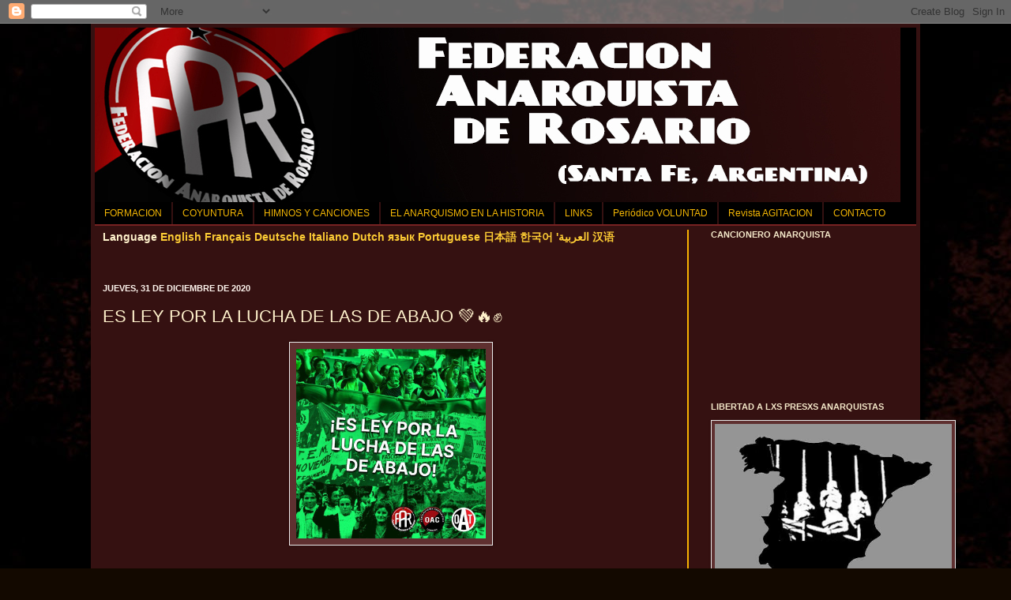

--- FILE ---
content_type: text/html; charset=UTF-8
request_url: https://federacionanarquistaderosario.blogspot.com/2020/12/es-ley-por-la-lucha-de-las-de-abajo.html
body_size: 54351
content:
<!DOCTYPE html>
<html class='v2' dir='ltr' xmlns='http://www.w3.org/1999/xhtml' xmlns:b='http://www.google.com/2005/gml/b' xmlns:data='http://www.google.com/2005/gml/data' xmlns:expr='http://www.google.com/2005/gml/expr'>
<head>
<link href='https://www.blogger.com/static/v1/widgets/335934321-css_bundle_v2.css' rel='stylesheet' type='text/css'/>
<meta content='Anarquismo en rosario,anarquismo en santa fe,anarquismo en cordoba,anarquismo en buenos aires,anarquismo en capital federal,anarquismo en la ciudad autónoma de buenos aires,anarquismo en el conurbano bonaerense,anarquismo en la matanza,anarquismo en la plata,anarquismo en mar del plata,anarquismo en mendoza,anarquismo en san luis,anarquismo en san juan,anarquismo en la rioja,anarquismo en la pampa,anarquismo en catamarca,anarquismo en Jujuy,anarquismo en salta,anarquismo en tucuman,anarquismo en Santiago del estero,anarquismo en formosa,anarquismo en chaco,anarquismo en corrientes,anarquismo en entre rios,anarquismo en misiones,anarquismo pampeano,anarquismo en rio negro,anarquismo en chubut,anarquismo en neuquen,anarquismo en santa cruz,anarquismo en tierra del fuego,anarquismo argentino,anarquismo latinoamericano,anarquismo organicista,historia del anarquismo,historia del anarquismo en argentina,anarquismo en argentina,Comunismo anárquico,comunismo libertario,anarco-comunismo,anarcocomunismo,anarquismo social,anarquismo revolucionario,anarcoespecifismo,anarquismo especifista,especifismo,anarquismo malatestiano,anarquismo comunista,socialismo libertario,libertad,federalismo libertario,anarcosindicalismo,anarquismo de base,história anarquista argentino anarquismo,o anarquismo na Argentina,o comunismo anarquista,anarco-comunismo,anarco-comunismo,anarco-comunismo,anarquismo social,anarquismo revolucionário,anarcoespecifismo,especifista anarquismo,especifismo,anarquista Malatesta,comunista socialismo,anarquismo libertário,a liberdade,o federalismo libertário,base de sindicalismo,o anarquismo,Argentine anarchism,anarchist history,anarchism in Argentina,anarchist communism,anarchist communism,anarcho-communism,anarcho-communism,social anarchism,revolutionary anarchism,anarcoespecifismo,anarchism especifista,especifismo,Malatesta anarchist,communist anarchism,libertarian socialism,freedom,libertarian federalism,syndicalism,anarchism base,Argentine histoire anarchisme anarchiste,anarchisme en Argentine,le communisme anarchiste,le communisme anarchiste,anarcho-communisme,anarcho-communisme,anarchisme social,anarchisme révolutionnaire,anarcoespecifismo,anarchisme especifista,especifismo,anarchiste Malatesta,anarchisme communiste,le socialisme libertaire,la liberté,le fédéralisme libertaire,Le syndicalisme,base de anarchisme,Argentinische Anarchismus,Anarchist Geschichte,Anarchismus in Argentinien,anarchistischen Kommunismus,anarchistischen Kommunismus,Anarcho-Kommunismus,Anarcho-Kommunismus,soziale Anarchismus,revolutionäre Anarchismus,anarcoespecifismo,Anarchismus especifista,Especifismo,Malatesta anarchistischen,kommunistischen Anarchismus,des libertären Sozialismus,Freiheit,libertären Föderalismus,Syndikalismus,Anarchismus Basis,Argentina anarchismo,la storia anarchica,anarchismo in Argentina,il comunismo anarchico,il comunismo anarchico,anarco-comunismo,anarco-comunismo,anarchismo sociale,anarchismo rivoluzionario,anarcoespecifismo,anarchismo especifista,specifismo,anarchico Malatesta,comunista anarchismo,socialismo libertario,la libertà,il federalismo libertario,sindacalismo,base anarchismo ' name='keywords'/>
<meta content='IE=EmulateIE7' http-equiv='X-UA-Compatible'/>
<meta content='width=1100' name='viewport'/>
<meta content='text/html; charset=UTF-8' http-equiv='Content-Type'/>
<meta content='blogger' name='generator'/>
<link href='https://federacionanarquistaderosario.blogspot.com/favicon.ico' rel='icon' type='image/x-icon'/>
<link href='http://federacionanarquistaderosario.blogspot.com/2020/12/es-ley-por-la-lucha-de-las-de-abajo.html' rel='canonical'/>
<link rel="alternate" type="application/atom+xml" title="Federación Anarquista de Rosario - Atom" href="https://federacionanarquistaderosario.blogspot.com/feeds/posts/default" />
<link rel="alternate" type="application/rss+xml" title="Federación Anarquista de Rosario - RSS" href="https://federacionanarquistaderosario.blogspot.com/feeds/posts/default?alt=rss" />
<link rel="service.post" type="application/atom+xml" title="Federación Anarquista de Rosario - Atom" href="https://www.blogger.com/feeds/9144383807366291496/posts/default" />

<link rel="alternate" type="application/atom+xml" title="Federación Anarquista de Rosario - Atom" href="https://federacionanarquistaderosario.blogspot.com/feeds/3060952757109719208/comments/default" />
<!--Can't find substitution for tag [blog.ieCssRetrofitLinks]-->
<link href='https://blogger.googleusercontent.com/img/b/R29vZ2xl/AVvXsEhNkr3VQe-fyiSWeTt5WCHtI9biE6vdgs6cfQVDt5sa3dpZ3LmyYHijwCG2NUYXohfbOQWG-Ndr4xK0E6_4RGJf72hlfl39JQOJoCamDZeLzUS0Rv5HeFjcamyYPT5xcuAgbBVm85sdM-_h/' rel='image_src'/>
<meta content='http://federacionanarquistaderosario.blogspot.com/2020/12/es-ley-por-la-lucha-de-las-de-abajo.html' property='og:url'/>
<meta content='ES LEY POR LA LUCHA DE LAS DE ABAJO  💚🔥✊' property='og:title'/>
<meta content='Federación Anarquista de Rosario' property='og:description'/>
<meta content='https://blogger.googleusercontent.com/img/b/R29vZ2xl/AVvXsEhNkr3VQe-fyiSWeTt5WCHtI9biE6vdgs6cfQVDt5sa3dpZ3LmyYHijwCG2NUYXohfbOQWG-Ndr4xK0E6_4RGJf72hlfl39JQOJoCamDZeLzUS0Rv5HeFjcamyYPT5xcuAgbBVm85sdM-_h/w1200-h630-p-k-no-nu/' property='og:image'/>
<title>Federación Anarquista de Rosario: ES LEY POR LA LUCHA DE LAS DE ABAJO  💚🔥&#9994;</title>
<style id='page-skin-1' type='text/css'><!--
/*
-----------------------------------------------
Blogger Template Style
Name:     Simple
Designer: Josh Peterson
URL:      www.noaesthetic.com
----------------------------------------------- */
/* Variable definitions
====================
<Variable name="keycolor" description="Main Color" type="color" default="#66bbdd"/>
<Group description="Page Text" selector="body">
<Variable name="body.font" description="Font" type="font"
default="normal normal 12px Arial, Tahoma, Helvetica, FreeSans, sans-serif"/>
<Variable name="body.text.color" description="Text Color" type="color" default="#222222"/>
</Group>
<Group description="Backgrounds" selector=".body-fauxcolumns-outer">
<Variable name="body.background.color" description="Outer Background" type="color" default="#66bbdd"/>
<Variable name="content.background.color" description="Main Background" type="color" default="#ffffff"/>
<Variable name="header.background.color" description="Header Background" type="color" default="transparent"/>
</Group>
<Group description="Links" selector=".main-outer">
<Variable name="link.color" description="Link Color" type="color" default="#2288bb"/>
<Variable name="link.visited.color" description="Visited Color" type="color" default="#888888"/>
<Variable name="link.hover.color" description="Hover Color" type="color" default="#33aaff"/>
</Group>
<Group description="Blog Title" selector=".header h1">
<Variable name="header.font" description="Font" type="font"
default="normal normal 60px Arial, Tahoma, Helvetica, FreeSans, sans-serif"/>
<Variable name="header.text.color" description="Title Color" type="color" default="#3399bb" />
</Group>
<Group description="Blog Description" selector=".header .description">
<Variable name="description.text.color" description="Description Color" type="color"
default="#777777" />
</Group>
<Group description="Tabs Text" selector=".tabs-inner .widget li a">
<Variable name="tabs.font" description="Font" type="font"
default="normal normal 14px Arial, Tahoma, Helvetica, FreeSans, sans-serif"/>
<Variable name="tabs.text.color" description="Text Color" type="color" default="#999999"/>
<Variable name="tabs.selected.text.color" description="Selected Color" type="color" default="#000000"/>
</Group>
<Group description="Tabs Background" selector=".tabs-outer .PageList">
<Variable name="tabs.background.color" description="Background Color" type="color" default="#f5f5f5"/>
<Variable name="tabs.selected.background.color" description="Selected Color" type="color" default="#eeeeee"/>
</Group>
<Group description="Post Title" selector="h3.post-title, .comments h4">
<Variable name="post.title.font" description="Font" type="font"
default="normal normal 22px Arial, Tahoma, Helvetica, FreeSans, sans-serif"/>
</Group>
<Group description="Date Header" selector=".date-header">
<Variable name="date.header.color" description="Text Color" type="color"
default="#fff2cc"/>
<Variable name="date.header.background.color" description="Background Color" type="color"
default="transparent"/>
</Group>
<Group description="Post Footer" selector=".post-footer">
<Variable name="post.footer.text.color" description="Text Color" type="color" default="#666666"/>
<Variable name="post.footer.background.color" description="Background Color" type="color"
default="#f9f9f9"/>
<Variable name="post.footer.border.color" description="Shadow Color" type="color" default="#eeeeee"/>
</Group>
<Group description="Gadgets" selector="h2">
<Variable name="widget.title.font" description="Title Font" type="font"
default="normal bold 11px Arial, Tahoma, Helvetica, FreeSans, sans-serif"/>
<Variable name="widget.title.text.color" description="Title Color" type="color" default="#000000"/>
<Variable name="widget.alternate.text.color" description="Alternate Color" type="color" default="#999999"/>
</Group>
<Group description="Images" selector=".main-inner">
<Variable name="image.background.color" description="Background Color" type="color" default="#ffffff"/>
<Variable name="image.border.color" description="Border Color" type="color" default="#eeeeee"/>
<Variable name="image.text.color" description="Caption Text Color" type="color" default="#fff2cc"/>
</Group>
<Group description="Accents" selector=".content-inner">
<Variable name="body.rule.color" description="Separator Line Color" type="color" default="#eeeeee"/>
<Variable name="tabs.border.color" description="Tabs Border Color" type="color" default="#f8b302"/>
</Group>
<Variable name="body.background" description="Body Background" type="background"
color="#130900" default="$(color) none repeat scroll top left"/>
<Variable name="body.background.override" description="Body Background Override" type="string" default=""/>
<Variable name="body.background.gradient.cap" description="Body Gradient Cap" type="url"
default="url(http://www.blogblog.com/1kt/simple/gradients_light.png)"/>
<Variable name="body.background.gradient.tile" description="Body Gradient Tile" type="url"
default="url(http://www.blogblog.com/1kt/simple/body_gradient_tile_light.png)"/>
<Variable name="content.background.color.selector" description="Content Background Color Selector" type="string" default=".content-inner"/>
<Variable name="content.padding" description="Content Padding" type="length" default="5px"/>
<Variable name="content.padding.horizontal" description="Content Horizontal Padding" type="length" default="5px"/>
<Variable name="content.shadow.spread" description="Content Shadow Spread" type="length" default="5px"/>
<Variable name="content.shadow.spread.webkit" description="Content Shadow Spread (WebKit)" type="length" default="5px"/>
<Variable name="content.shadow.spread.ie" description="Content Shadow Spread (IE)" type="length" default="10px"/>
<Variable name="main.border.width" description="Main Border Width" type="length" default="0"/>
<Variable name="header.background.gradient" description="Header Gradient" type="url" default="none"/>
<Variable name="header.shadow.offset.left" description="Header Shadow Offset Left" type="length" default="-1px"/>
<Variable name="header.shadow.offset.top" description="Header Shadow Offset Top" type="length" default="-1px"/>
<Variable name="header.shadow.spread" description="Header Shadow Spread" type="length" default="1px"/>
<Variable name="header.padding" description="Header Padding" type="length" default="30px"/>
<Variable name="header.border.size" description="Header Border Size" type="length" default="1px"/>
<Variable name="header.bottom.border.size" description="Header Bottom Border Size" type="length" default="0"/>
<Variable name="header.border.horizontalsize" description="Header Horizontal Border Size" type="length" default="0"/>
<Variable name="description.text.size" description="Description Text Size" type="string" default="20%"/>
<Variable name="tabs.margin.top" description="Tabs Margin Top" type="length" default="0" />
<Variable name="tabs.margin.side" description="Tabs Side Margin" type="length" default="30px" />
<Variable name="tabs.background.gradient" description="Tabs Background Gradient" type="url"
default="url(http://www.blogblog.com/1kt/simple/gradients_light.png)"/>
<Variable name="tabs.border.width" description="Tabs Border Width" type="length" default="2px"/>
<Variable name="tabs.bevel.border.width" description="Tabs Bevel Border Width" type="length" default="1px"/>
<Variable name="date.header.padding" description="Date Header Padding" type="string" default="inherit"/>
<Variable name="date.header.letterspacing" description="Date Header Letter Spacing" type="string" default="inherit"/>
<Variable name="date.header.margin" description="Date Header Margin" type="string" default="inherit"/>
<Variable name="post.margin.bottom" description="Post Bottom Margin" type="length" default="1px"/>
<Variable name="image.border.small.size" description="Image Border Small Size" type="length" default="2px"/>
<Variable name="image.border.large.size" description="Image Border Large Size" type="length" default="5px"/>
<Variable name="page.width.selector" description="Page Width Selector" type="string" default=".region-inner"/>
<Variable name="page.width" description="Page Width" type="string" default="auto"/>
<Variable name="main.section.margin" description="Main Section Margin" type="length" default="5px"/>
<Variable name="main.padding" description="Main Padding" type="length" default="5px"/>
<Variable name="main.padding.top" description="Main Padding Top" type="length" default="5px"/>
<Variable name="main.padding.bottom" description="Main Padding Bottom" type="length" default="25px"/>
<Variable name="paging.background"
color="#351111"
description="Background of blog paging area" type="background"
default="transparent none no-repeat scroll top center"/>
<Variable name="footer.bevel" description="Bevel border length of footer" type="length" default="0"/>
<Variable name="mobile.background.overlay" description="Mobile Background Overlay" type="string"
default="transparent none repeat scroll top left"/>
<Variable name="mobile.background.size" description="Mobile Background Size" type="string" default="auto"/>
<Variable name="mobile.button.color" description="Mobile Button Color" type="color" default="#ffffff" />
<Variable name="startSide" description="Side where text starts in blog language" type="automatic" default="left"/>
<Variable name="endSide" description="Side where text ends in blog language" type="automatic" default="right"/>
*/
/* Content
----------------------------------------------- */
body {
font: normal normal 14px Arial, Tahoma, Helvetica, FreeSans, sans-serif;
color: #fff2cc;
background: #130900 url(//3.bp.blogspot.com/-Gw4YQ4MMKio/VPUQ2794E4I/AAAAAAAACFo/eQN_D81iK98/s0/fondo%2Bencabezado.jpg) repeat scroll top left;
padding: 0 5px 5px 5px;
}
html body .region-inner {
min-width: 0;
max-width: 100%;
width: auto;
}
a:link {
text-decoration:none;
color: #fccb34;
}
a:visited {
text-decoration:none;
color: #fccb34;
}
a:hover {
text-decoration:underline;
color: #f65004;
}
.body-fauxcolumn-outer .fauxcolumn-inner {
background: transparent none repeat scroll top left;
_background-image: none;
}
.body-fauxcolumn-outer .cap-top {
position: absolute;
z-index: 1;
height: 5px;
width: 5%;
background: #130900 url(//3.bp.blogspot.com/-Gw4YQ4MMKio/VPUQ2794E4I/AAAAAAAACFo/eQN_D81iK98/s0/fondo%2Bencabezado.jpg) repeat scroll top left;
}
.body-fauxcolumn-outer .cap-top .cap-left {
width: 10%;
background: transparent none repeat-x scroll top left;
_background-image: none;
}
.content-outer {
-moz-box-shadow: 0 0 5px rgba(0, 0, 0, .15);
-webkit-box-shadow: 0 0 5px rgba(0, 0, 0, .15);
-goog-ms-box-shadow: 0 0 10px #333333;
box-shadow: 0 0 5px rgba(0, 0, 0, .15);
margin-bottom: 1px;
}
.content-inner {
padding: 5px 5px;
}
.content-inner {
background-color: #351111;
}
/* Header
----------------------------------------------- */
.header-outer {
background: #000000 url(//www.blogblog.com/1kt/simple/gradients_deep.png) repeat-x scroll 0 -400px;
_background-image: none;
}
.Header h1 {
font: normal normal 60px Arial, Tahoma, Helvetica, FreeSans, sans-serif;
color: #8f272a;
text-shadow: -1px -1px 1px rgba(0, 0, 0, .2);
}
.Header h1 a {
color: #8f272a;
}
.Header .description {
font-size: 20%;
color: #fcf3d9;
}
.header-inner .Header .titlewrapper {
padding: 10px 30px;
}
.header-inner .Header .descriptionwrapper {
padding: 0 30px;
}
/* Tabs
----------------------------------------------- */
.tabs-inner .section:first-child {
border-top: 0 solid #772222;
}
.tabs-inner .section:first-child ul {
margin-top: -0;
border-top: 0 solid #772222;
border-left: 0 solid #772222;
border-right: 0 solid #772222;
}
.tabs-inner .widget ul {
background: #000000 none repeat-x scroll 0 -800px;
_background-image: none;
border-bottom: 2px solid #772222;
margin-top: 1px;
margin-left: -30px;
margin-right: -30px;
}
.tabs-inner .widget li a {
display: inline-block;
padding: .6em 1em;
font: normal normal 12px Arial, Tahoma, Helvetica, FreeSans, sans-serif;
color: #f6b804;
border-left: 2px solid #351111;
border-right: 0 solid #772222;
}
.tabs-inner .widget li:first-child a {
border-left: none;
}
.tabs-inner .widget li.selected a, .tabs-inner .widget li a:hover {
color: #f65004;
background-color: #000000;
text-decoration: none;
}
/* Columns
----------------------------------------------- */
.main-outer {
border-top: 0 solid #f8b302;
}
.fauxcolumn-left-outer .fauxcolumn-inner {
border-right: 2px solid #f8b302;
}
.fauxcolumn-right-outer .fauxcolumn-inner {
border-left: 2px solid #f8b302;
}
/* Headings
----------------------------------------------- */
h2 {
margin: 0 0 1em 0;
font: normal bold 11px Arial, Tahoma, Helvetica, FreeSans, sans-serif;
color: #f4e8c9;
text-transform: uppercase;
}
/* Widgets
----------------------------------------------- */
.widget .zippy {
color: #8a8a8a;
text-shadow: 2px 2px 1px rgba(0, 0, 0, .1);
}
.widget .popular-posts ul {
list-style: none;
}
/* Posts
----------------------------------------------- */
.date-header span {
background-color: transparent;
color: #fff5ee;
padding: inherit;
letter-spacing: inherit;
margin: inherit;
}
.main-inner {
padding-top: 5px;
padding-bottom: 25px;
}
.main-inner .column-center-inner {
padding: 0 5px;
}
.main-inner .column-center-inner .section {
margin: 0 5px;
}
.post {
margin: 0 0 1px 0;
}
h3.post-title, .comments h4 {
font: normal normal 22px Arial, Tahoma, Helvetica, FreeSans, sans-serif;
margin: .75em 0 0;
}
.post-body {
font-size: 110%;
line-height: 1.4;
position: relative;
}
.post-body img, .post-body .tr-caption-container, .Profile img, .Image img,
.BlogList .item-thumbnail img {
padding: 4px;
background: #5f3030;
border: 1px solid #e8e8e8;
-moz-box-shadow: 1px 1px 5px rgba(0, 0, 0, .1);
-webkit-box-shadow: 1px 1px 5px rgba(0, 0, 0, .1);
box-shadow: 1px 1px 5px rgba(0, 0, 0, .1);
}
.post-body img, .post-body .tr-caption-container {
padding: 8px;
}
.post-body .tr-caption-container {
color: #5f0202;
}
.post-body .tr-caption-container img {
padding: 0;
background: transparent;
border: none;
-moz-box-shadow: 0 0 0 rgba(0, 0, 0, .1);
-webkit-box-shadow: 0 0 0 rgba(0, 0, 0, .1);
box-shadow: 0 0 0 rgba(0, 0, 0, .1);
}
.post-header {
margin: 0 0 1.5em;
line-height: 1.6;
font-size: 90%;
}
.post-footer {
margin: 20px -2px 0;
padding: 5px 10px;
color: #f4e9cb;
background-color: #0e0000;
border-bottom: 1px solid #e8e8e8;
line-height: 1.6;
font-size: 90%;
}
#comments .comment-author {
padding-top: 1.5em;
border-top: 1px solid #f8b302;
background-position: 0 1.5em;
}
#comments .comment-author:first-child {
padding-top: 0;
border-top: none;
}
.avatar-image-container {
margin: .2em 0 0;
}
#comments .avatar-image-container img {
border: 1px solid #e8e8e8;
}
/* Comments
----------------------------------------------- */
.comments .comments-content .icon.blog-author {
background-repeat: no-repeat;
background-image: url([data-uri]);
}
.comments .comments-content .loadmore a {
border-top: 1px solid #8a8a8a;
border-bottom: 1px solid #8a8a8a;
}
.comments .comment-thread.inline-thread {
background-color: #0e0000;
}
.comments .continue {
border-top: 2px solid #8a8a8a;
}
/* Accents
---------------------------------------------- */
.section-columns td.columns-cell {
border-left: 1px solid #f8b302;
}
.blog-pager {
background: transparent none no-repeat scroll top center;
}
.blog-pager-older-link, .home-link,
.blog-pager-newer-link {
background-color: #351111;
padding: 5px;
}
.footer-outer {
border-top: 0 dashed #bbbbbb;
}
/* Mobile
----------------------------------------------- */
body.mobile  {
background-size: auto;
}
.mobile .body-fauxcolumn-outer {
background: transparent none repeat scroll top left;
}
.mobile .body-fauxcolumn-outer .cap-top {
background-size: 100% auto;
}
.mobile .content-outer {
-webkit-box-shadow: 0 0 3px rgba(0, 0, 0, .15);
box-shadow: 0 0 3px rgba(0, 0, 0, .15);
padding: 0 5px;
}
body.mobile .AdSense {
margin: 0 -5px;
}
.mobile .tabs-inner .widget ul {
margin-left: 0;
margin-right: 0;
}
.mobile .post {
margin: 0;
}
.mobile .main-inner .column-center-inner .section {
margin: 0;
}
.mobile .date-header span {
padding: 0.1em 10px;
margin: 0 -10px;
}
.mobile h3.post-title {
margin: 0;
}
.mobile .blog-pager {
background: transparent none no-repeat scroll top center;
}
.mobile .footer-outer {
border-top: none;
}
.mobile .main-inner, .mobile .footer-inner {
background-color: #351111;
}
.mobile-index-contents {
color: #fff2cc;
}
.mobile-link-button {
background-color: #fccb34;
}
.mobile-link-button a:link, .mobile-link-button a:visited {
color: #ffffff;
}
.mobile .tabs-inner .section:first-child {
border-top: none;
}
.mobile .tabs-inner .PageList .widget-content {
background-color: #000000;
color: #f65004;
border-top: 2px solid #772222;
border-bottom: 2px solid #772222;
}
.mobile .tabs-inner .PageList .widget-content .pagelist-arrow {
border-left: 1px solid #772222;
}

--></style>
<style id='template-skin-1' type='text/css'><!--
body {
min-width: 1050px;
}
.content-outer, .content-fauxcolumn-outer, .region-inner {
min-width: 1050px;
max-width: 1050px;
_width: 1050px;
}
.main-inner .columns {
padding-left: 0px;
padding-right: 290px;
}
.main-inner .fauxcolumn-center-outer {
left: 0px;
right: 290px;
/* IE6 does not respect left and right together */
_width: expression(this.parentNode.offsetWidth -
parseInt("0px") -
parseInt("290px") + 'px');
}
.main-inner .fauxcolumn-left-outer {
width: 0px;
}
.main-inner .fauxcolumn-right-outer {
width: 290px;
}
.main-inner .column-left-outer {
width: 0px;
right: 100%;
margin-left: -0px;
}
.main-inner .column-right-outer {
width: 290px;
margin-right: -290px;
}
#layout {
min-width: 0;
}
#layout .content-outer {
min-width: 0;
width: 800px;
}
#layout .region-inner {
min-width: 0;
width: auto;
}
--></style>
<link href='https://www.blogger.com/dyn-css/authorization.css?targetBlogID=9144383807366291496&amp;zx=1cd1cac4-86cb-43cf-9f32-68f635cd084e' media='none' onload='if(media!=&#39;all&#39;)media=&#39;all&#39;' rel='stylesheet'/><noscript><link href='https://www.blogger.com/dyn-css/authorization.css?targetBlogID=9144383807366291496&amp;zx=1cd1cac4-86cb-43cf-9f32-68f635cd084e' rel='stylesheet'/></noscript>
<meta name='google-adsense-platform-account' content='ca-host-pub-1556223355139109'/>
<meta name='google-adsense-platform-domain' content='blogspot.com'/>

</head>
<body class='loading'>
<div class='navbar section' id='navbar'><div class='widget Navbar' data-version='1' id='Navbar1'><script type="text/javascript">
    function setAttributeOnload(object, attribute, val) {
      if(window.addEventListener) {
        window.addEventListener('load',
          function(){ object[attribute] = val; }, false);
      } else {
        window.attachEvent('onload', function(){ object[attribute] = val; });
      }
    }
  </script>
<div id="navbar-iframe-container"></div>
<script type="text/javascript" src="https://apis.google.com/js/platform.js"></script>
<script type="text/javascript">
      gapi.load("gapi.iframes:gapi.iframes.style.bubble", function() {
        if (gapi.iframes && gapi.iframes.getContext) {
          gapi.iframes.getContext().openChild({
              url: 'https://www.blogger.com/navbar/9144383807366291496?po\x3d3060952757109719208\x26origin\x3dhttps://federacionanarquistaderosario.blogspot.com',
              where: document.getElementById("navbar-iframe-container"),
              id: "navbar-iframe"
          });
        }
      });
    </script><script type="text/javascript">
(function() {
var script = document.createElement('script');
script.type = 'text/javascript';
script.src = '//pagead2.googlesyndication.com/pagead/js/google_top_exp.js';
var head = document.getElementsByTagName('head')[0];
if (head) {
head.appendChild(script);
}})();
</script>
</div></div>
<div class='body-fauxcolumns'>
<div class='fauxcolumn-outer body-fauxcolumn-outer'>
<div class='cap-top'>
<div class='cap-left'></div>
<div class='cap-right'></div>
</div>
<div class='fauxborder-left'>
<div class='fauxborder-right'></div>
<div class='fauxcolumn-inner'>
</div>
</div>
<div class='cap-bottom'>
<div class='cap-left'></div>
<div class='cap-right'></div>
</div>
</div>
</div>
<div class='content'>
<div class='content-fauxcolumns'>
<div class='fauxcolumn-outer content-fauxcolumn-outer'>
<div class='cap-top'>
<div class='cap-left'></div>
<div class='cap-right'></div>
</div>
<div class='fauxborder-left'>
<div class='fauxborder-right'></div>
<div class='fauxcolumn-inner'>
</div>
</div>
<div class='cap-bottom'>
<div class='cap-left'></div>
<div class='cap-right'></div>
</div>
</div>
</div>
<div class='content-outer'>
<div class='content-cap-top cap-top'>
<div class='cap-left'></div>
<div class='cap-right'></div>
</div>
<div class='fauxborder-left content-fauxborder-left'>
<div class='fauxborder-right content-fauxborder-right'></div>
<div class='content-inner'>
<header>
<div class='header-outer'>
<div class='header-cap-top cap-top'>
<div class='cap-left'></div>
<div class='cap-right'></div>
</div>
<div class='fauxborder-left header-fauxborder-left'>
<div class='fauxborder-right header-fauxborder-right'></div>
<div class='region-inner header-inner'>
<div class='header section' id='header'><div class='widget Header' data-version='1' id='Header1'>
<div id='header-inner'>
<a href='https://federacionanarquistaderosario.blogspot.com/' style='display: block'>
<img alt='Federación Anarquista de Rosario' height='221px; ' id='Header1_headerimg' src='https://blogger.googleusercontent.com/img/b/R29vZ2xl/AVvXsEi0_4k8Wp5icPhYdOTwrtSrHEPaEfDGr_tT58yUpOvIKET62W_WL8gPrSdaRhnzmm-rlAaQDWlCpoIwIAXsfghuvZKyHebB4bVzVoerOvlKJaH8xQ9YUzP-dyoVh8zgWh9SohTkLZpV8TM1/s1020/ENCABEZADO+FAR+1.jpg' style='display: block' width='1020px; '/>
</a>
</div>
</div></div>
</div>
</div>
<div class='header-cap-bottom cap-bottom'>
<div class='cap-left'></div>
<div class='cap-right'></div>
</div>
</div>
</header>
<div class='tabs-outer'>
<div class='tabs-cap-top cap-top'>
<div class='cap-left'></div>
<div class='cap-right'></div>
</div>
<div class='fauxborder-left tabs-fauxborder-left'>
<div class='fauxborder-right tabs-fauxborder-right'></div>
<div class='region-inner tabs-inner'>
<div class='tabs section' id='crosscol'><div class='widget PageList' data-version='1' id='PageList1'>
<h2>inicio</h2>
<div class='widget-content'>
<ul>
<li>
<a href='https://federacionanarquistaderosario.blogspot.com/p/formacion.html'>FORMACION</a>
</li>
<li>
<a href='https://federacionanarquistaderosario.blogspot.com/p/coyuntura.html'>COYUNTURA</a>
</li>
<li>
<a href='https://federacionanarquistaderosario.blogspot.com/p/himnos-y-canciones.html'>HIMNOS Y CANCIONES</a>
</li>
<li>
<a href='https://federacionanarquistaderosario.blogspot.com/p/el-anarquismo-en-la-historia.html'>EL ANARQUISMO EN LA HISTORIA</a>
</li>
<li>
<a href='https://federacionanarquistaderosario.blogspot.com/p/links.html'>LINKS</a>
</li>
<li>
<a href='https://federacionanarquistaderosario.blogspot.com/p/voluntad.html'>Periódico VOLUNTAD</a>
</li>
<li>
<a href='https://federacionanarquistaderosario.blogspot.com/2021/04/revista-agitacion-n-1.html'>Revista AGITACION</a>
</li>
<li>
<a href='https://federacionanarquistaderosario.blogspot.com/p/contacto.html'>CONTACTO</a>
</li>
</ul>
<div class='clear'></div>
</div>
</div></div>
<div class='tabs no-items section' id='crosscol-overflow'></div>
</div>
</div>
<div class='tabs-cap-bottom cap-bottom'>
<div class='cap-left'></div>
<div class='cap-right'></div>
</div>
</div>
<div class='main-outer'>
<div class='main-cap-top cap-top'>
<div class='cap-left'></div>
<div class='cap-right'></div>
</div>
<div class='fauxborder-left main-fauxborder-left'>
<div class='fauxborder-right main-fauxborder-right'></div>
<div class='region-inner main-inner'>
<div class='columns fauxcolumns'>
<div class='fauxcolumn-outer fauxcolumn-center-outer'>
<div class='cap-top'>
<div class='cap-left'></div>
<div class='cap-right'></div>
</div>
<div class='fauxborder-left'>
<div class='fauxborder-right'></div>
<div class='fauxcolumn-inner'>
</div>
</div>
<div class='cap-bottom'>
<div class='cap-left'></div>
<div class='cap-right'></div>
</div>
</div>
<div class='fauxcolumn-outer fauxcolumn-left-outer'>
<div class='cap-top'>
<div class='cap-left'></div>
<div class='cap-right'></div>
</div>
<div class='fauxborder-left'>
<div class='fauxborder-right'></div>
<div class='fauxcolumn-inner'>
</div>
</div>
<div class='cap-bottom'>
<div class='cap-left'></div>
<div class='cap-right'></div>
</div>
</div>
<div class='fauxcolumn-outer fauxcolumn-right-outer'>
<div class='cap-top'>
<div class='cap-left'></div>
<div class='cap-right'></div>
</div>
<div class='fauxborder-left'>
<div class='fauxborder-right'></div>
<div class='fauxcolumn-inner'>
</div>
</div>
<div class='cap-bottom'>
<div class='cap-left'></div>
<div class='cap-right'></div>
</div>
</div>
<!-- corrects IE6 width calculation -->
<div class='columns-inner'>
<div class='column-center-outer'>
<div class='column-center-inner'>
<div class='main section' id='main'><div class='widget HTML' data-version='1' id='HTML3'>
<div class='widget-content'>
<style></style><span class="google_translate" style="font-weight: bold;">Language </span><a class="google_translate" href="//www.blogger.com/rearrange?blogID=9144383807366291496&amp;sectionId=sidebar-right-1&amp;action=editWidget&amp;widgetType=HTML&amp;referrer=directory#" onclick="window.open(&#39;http://translate.google.com/translate?u=&#39;+encodeURIComponent(location.href)+&#39;&amp;langpair=auto%7cen&amp;hl=en&#39;); return false;" rel="nofollow" style="font-weight: bold;" target="_blank" title="English">English</a><span style="font-weight: bold;"> </span><a class="google_translate" href="//www.blogger.com/rearrange?blogID=9144383807366291496&amp;sectionId=sidebar-right-1&amp;action=editWidget&amp;widgetType=HTML&amp;referrer=directory#" onclick="window.open(&#39;http://translate.google.com/translate?u=&#39;+encodeURIComponent(location.href)+&#39;&amp;langpair=auto%7cfr&amp;hl=en&#39;); return false;" rel="nofollow" style="font-weight: bold;" target="_blank" title="French">Fran<span class="st">çais</span></a><span style="font-weight: bold;"> </span><a class="google_translate" href="//www.blogger.com/rearrange?blogID=9144383807366291496&amp;sectionId=sidebar-right-1&amp;action=editWidget&amp;widgetType=HTML&amp;referrer=directory#" onclick="window.open(&#39;http://translate.google.com/translate?u=&#39;+encodeURIComponent(location.href)+&#39;&amp;langpair=auto%7cde&amp;hl=en&#39;); return false;" rel="nofollow" style="font-weight: bold;" target="_blank" title="German">Deutsche</a><span class="google_translate" style="font-weight: bold;"> </span><a class="google_translate" href="//www.blogger.com/rearrange?blogID=9144383807366291496&amp;sectionId=sidebar-right-1&amp;action=editWidget&amp;widgetType=HTML&amp;referrer=directory#" onclick="window.open(&#39;http://translate.google.com/translate?u=&#39;+encodeURIComponent(location.href)+&#39;&amp;langpair=auto%7cit&amp;hl=en&#39;); return false;" rel="nofollow" style="font-weight: bold;" target="_blank" title="Italian">Italiano</a> <a class="google_translate" href="//www.blogger.com/rearrange?blogID=9144383807366291496&amp;sectionId=sidebar-right-1&amp;action=editWidget&amp;widgetType=HTML&amp;referrer=directory#" onclick="window.open(&#39;http://translate.google.com/translate?u=&#39;+encodeURIComponent(location.href)+&#39;&amp;langpair=auto%7cnl&amp;hl=en&#39;); return false;" rel="nofollow" style="font-weight: bold;" target="_blank" title="Dutch">Dutch</a><span class="google_translate" style="font-weight: bold;"> </span><a class="google_translate" href="//www.blogger.com/rearrange?blogID=9144383807366291496&amp;sectionId=sidebar-right-1&amp;action=editWidget&amp;widgetType=HTML&amp;referrer=directory#" onclick="window.open(&#39;http://translate.google.com/translate?u=&#39;+encodeURIComponent(location.href)+&#39;&amp;langpair=auto%7cru&amp;hl=en&#39;); return false;" rel="nofollow" style="font-weight: bold;" target="_blank" title="Russian"><span class="st">язык</span></a><span style="font-weight: bold;"> </span><a class="google_translate" href="//www.blogger.com/rearrange?blogID=9144383807366291496&amp;sectionId=sidebar-right-1&amp;action=editWidget&amp;widgetType=HTML&amp;referrer=directory#" onclick="window.open(&#39;http://translate.google.com/translate?u=&#39;+encodeURIComponent(location.href)+&#39;&amp;langpair=auto%7cpt&amp;hl=en&#39;); return false;" rel="nofollow" style="font-weight: bold;" target="_blank" title="Portuguese">Portuguese</a><span style="font-weight: bold;"> </span><a class="google_translate" href="//www.blogger.com/rearrange?blogID=9144383807366291496&amp;sectionId=sidebar-right-1&amp;action=editWidget&amp;widgetType=HTML&amp;referrer=directory#" onclick="window.open(&#39;http://translate.google.com/translate?u=&#39;+encodeURIComponent(location.href)+&#39;&amp;langpair=auto%7cja&amp;hl=en&#39;); return false;" rel="nofollow" style="font-weight: bold;" target="_blank" title="Japanese"><span class="st">日本語</span></a> <a class="google_translate" href="//www.blogger.com/rearrange?blogID=9144383807366291496&amp;sectionId=sidebar-right-1&amp;action=editWidget&amp;widgetType=HTML&amp;referrer=directory#" onclick="window.open(&#39;http://translate.google.com/translate?u=&#39;+encodeURIComponent(location.href)+&#39;&amp;langpair=auto%7cko&amp;hl=en&#39;); return false;" rel="nofollow" style="font-weight: bold;" target="_blank" title="Korean">한국어</a><span class="google_translate" style="font-weight: bold;"> </span><a class="google_translate" href="//www.blogger.com/rearrange?blogID=9144383807366291496&amp;sectionId=sidebar-right-1&amp;action=editWidget&amp;widgetType=HTML&amp;referrer=directory#" onclick="window.open(&#39;http://translate.google.com/translate?u=&#39;+encodeURIComponent(location.href)+&#39;&amp;langpair=auto%7car&amp;hl=en&#39;); return false;" rel="nofollow" style="font-weight: bold;" target="_blank" title="Arabic">'العربية</a><span class="google_translate" style="font-weight: bold;"> <span class="st"> </span></span><span class="st" style="font-weight: bold;"><a class="google_translate" href="//www.blogger.com/rearrange?blogID=9144383807366291496&amp;sectionId=sidebar-right-1&amp;action=editWidget&amp;widgetType=HTML&amp;referrer=directory#" onclick="window.open(&#39;http://translate.google.com/translate?u=&#39;+encodeURIComponent(location.href)+&#39;&amp;langpair=auto%7czh-cn&amp;hl=en&#39;); return false;" rel="nofollow" style="font-weight: bold;" target="_blank" title="Chinese Simplified">汉语</a></span><div align="center"><br /></div>
</div>
<div class='clear'></div>
</div><div class='widget Blog' data-version='1' id='Blog1'>
<div class='blog-posts hfeed'>

          <div class="date-outer">
        
<h2 class='date-header'><span>jueves, 31 de diciembre de 2020</span></h2>

          <div class="date-posts">
        
<div class='post-outer'>
<div class='post hentry' itemscope='itemscope' itemtype='http://schema.org/BlogPosting'>
<a name='3060952757109719208'></a>
<h3 class='post-title entry-title' itemprop='name'>
ES LEY POR LA LUCHA DE LAS DE ABAJO  💚🔥&#9994;
</h3>
<div class='post-header'>
<div class='post-header-line-1'></div>
</div>
<div class='post-body entry-content' id='post-body-3060952757109719208' itemprop='articleBody'>
<p></p><div class="separator" style="clear: both; text-align: center;"><div class="separator" style="clear: both; text-align: center;"><a href="https://blogger.googleusercontent.com/img/b/R29vZ2xl/AVvXsEhNkr3VQe-fyiSWeTt5WCHtI9biE6vdgs6cfQVDt5sa3dpZ3LmyYHijwCG2NUYXohfbOQWG-Ndr4xK0E6_4RGJf72hlfl39JQOJoCamDZeLzUS0Rv5HeFjcamyYPT5xcuAgbBVm85sdM-_h/" style="margin-left: 1em; margin-right: 1em;"><img alt="" data-original-height="800" data-original-width="800" height="240" src="https://blogger.googleusercontent.com/img/b/R29vZ2xl/AVvXsEhNkr3VQe-fyiSWeTt5WCHtI9biE6vdgs6cfQVDt5sa3dpZ3LmyYHijwCG2NUYXohfbOQWG-Ndr4xK0E6_4RGJf72hlfl39JQOJoCamDZeLzUS0Rv5HeFjcamyYPT5xcuAgbBVm85sdM-_h/" width="240" /></a></div><br /><div class="separator" style="clear: both; text-align: justify;">La marea verde que hace años no para de crecer en Argentina y en América Latina ayer pudo celebrar la aprobación de la Ley de Interrupción Voluntaria del Embarazo. Se trata de una reivindicación muy sentida para todas las mujeres y cuerpos gestantes de nuestra clase, ya que somos las más pobres quienes abortamos en las peores condiciones de clandestinidad, arriesgando nuestros cuerpos a los graves problemas de salud, a la cárcel y a la muerte. Esta lucha histórica tiene luz verde para que la fuerza de las de abajo en todo el continente avance en los derechos fundamentales para vivir, y no solo para sobrevivir como lo impone la maquinaria del capitalismo y su voracidad destructiva.</div><div class="separator" style="clear: both; text-align: justify;"><br /></div><div class="separator" style="clear: both; text-align: justify;">Éste 30 de diciembre a la madrugada finalmente el Senado argentino tuvo que dar la aprobación definitiva a la ley de la Interrupción Voluntaria del Embarazo luego de años de presión social ejercida por el movimiento feminista, partidos políticos, sindicatos,organizaciones sociales y estudiantiles; Así como por el conjunto de mujeres y cuerpos gestantes, en las calles, en los históricos Encuentros Nacionales de Mujeres, hoy Plurinacionales de mujeres, lesbianas, trans, travestis y no binaries, como en cada espacio de trabajo, en cada lugar de estudio, en cada territorio, dando el debate y la pelea por la autonomía de nuestros cuerpos y nuestro derecho a decidir.</div><div class="separator" style="clear: both; text-align: justify;">Ya desde fines del siglo XIX en ésta región, nuestras compañeras anarquistas vienen poniendo el cuerpo, organizadas desde abajo con sus hermanas de la clase trabajadora, construyendo una historia de resistencia contra el patriarcado y el capitalismo. Desde Virginia Bolten con La Voz de la Mujer, María Collazo, Juana Rouco Buela, Luisa Lallana,Julia García entre tantas otras compañeras; pasando por quienes enfrentaron cara a cara la represión en los '60 y'70 Elsa Martínez, María Esther Tello, Hilda Forti, Pirucha Ramos entre otras. Todas ellas son parte de la gran historia de las luchas feministas en este país que hoy logra arrancarle a la clase política el aborto legal a través de la inmensa organización y movilización que viene impulsando la Campaña por el Aborto Legal Seguro y Gratuito conformada en el año 2003, logrando aglutinar la acción de las organizaciones sindicales, estudiantiles y territoriales.</div><div class="separator" style="clear: both; text-align: justify;">Sin dudas el gobierno de Alberto Fernández, y una gran parte del peronismo, intentará sacar rédito político de este hecho, es algo que desde ya se vislumbra con discursos que presentan esta ley como una dádiva fruto de la "voluntad política" de los funcionarios de turno que administran el Estado patriarcal. Es más cínico aún el intento por parte del progresismo de conciliación constante con los sectores más reaccionarios, conservadores,machistas como la iglesia católica y evangélica, habiendo tratado un proyecto que incluye la objeción de conciencia y con el intento de negociar causales para el aborto legal. Si bien es una inmensa alegría saber que a partir de ahora será obligación que el sistema de salud contemple la decisión de las personas gestantes al momento de interrumpir o continuar con un embarazo, no hay que bajar la guardia. Queda un largo camino de lucha por delante para la implementación real del Aborto Legal Seguro y Gratuito en todos los rincones, aún queda pelear contra la objeción de conciencia, las trampas legales que puedan presentarse</div><div class="separator" style="clear: both; text-align: justify;">y los obstáculos que estos sectores reaccionarios antiderechos querrán interponer. Y por supuesto un largo camino por terminar con todo tipo de violencia patriarcal.</div><div class="separator" style="clear: both; text-align: justify;">Es así que entendemos este necesario paso como parte de un proceso de lucha que no se agota ni se agotará en el futuro próximo. Ver los resultados de nuestra organización constante, a lo largo de décadas, reafirma el camino de la acción colectiva, sostenida,solidaria y clasista. Sabemos que nada verdaderamente transformador vendrá del Estado y sus estructuras, pero este necesario paso adelante permite visualizar en el horizonte la concreción de nuevas reivindicaciones. Como anarquistas organizadas políticamente entendemos que el único rumbo posible en este período es la organización y lucha por reivindicaciones cada vez más significativas para las y los oprimidos hasta poder cambiar</div><div class="separator" style="clear: both; text-align: justify;">de raíz este sistema capitalista y patriarcal.</div><div class="separator" style="clear: both; text-align: justify;">Así el aborto legal es una victoria fruto de las movilizaciones históricas, de las asambleas en los barrios, de las docentes organizadas que aplican la ESI en las escuelas dando el espacio para que las aulas sean vehículos de información, emancipación y descubrimiento;de la organización sindical y estudiantil, de los más de treinta Encuentros hoy Plurinacionales de mujeres, lesbianas, trans, travestis y no binaries.</div><div class="separator" style="clear: both; text-align: justify;">Es una conquista para las de abajo gracias a la lucha popular y a la militancia comprometida y constante en medio de tanta resistencia a los durísimos golpes de los gobiernos y el capital. Nos merecemos celebrar toda esta enorme lucha contra la clandestinidad, para fortalecernos y afianzarnos para las batallas que nos quedan por delante. Reivindicamos este camino de construcción de poder popular, con la fuerza de nuestras antecesoras y de nuestra historia de lucha. Con la potencia que tenemos las de abajo, las marginadas, las explotadas, las oprimidas para construir nuestro propio destino y terminar con la opresión patriarcal, colonial y capitalista. Por el socialismo y la libertad.</div><div class="separator" style="clear: both; text-align: justify;"><br /></div><div class="separator" style="clear: both; text-align: justify;">&#161;ES LEY POR LA LUCHA DE LAS DE ABAJO!</div><div class="separator" style="clear: both; text-align: justify;">&#161;A SEGUIR ORGANIZADAS, EN LAS CALLES, LUCHANDO CONTRA TODA OPRESIÓN</div><div class="separator" style="clear: both; text-align: justify;">PATRIARCAL Y CAPITALISTA!</div><div class="separator" style="clear: both; text-align: justify;">&#161;ARRIBA LAS QUE LUCHAN! 🔥🔥🔥</div><div class="separator" style="clear: both;"><br /></div><div class="separator" style="clear: both;">Organización Anarquista de Córdoba</div><div class="separator" style="clear: both;">Federación Anarquista de Rosario</div><div class="separator" style="clear: both;">Organización Anarquista de Tucumán</div></div>
<div style='clear: both;'></div>
</div>
<div class='post-footer'>
<div class='post-footer-line post-footer-line-1'><span class='post-author vcard'>
Publicado por
<span class='fn'>Federacion Anarquista de Rosario</span>
</span>
<span class='post-timestamp'>
en
<a class='timestamp-link' href='https://federacionanarquistaderosario.blogspot.com/2020/12/es-ley-por-la-lucha-de-las-de-abajo.html' itemprop='url' rel='bookmark' title='permanent link'><abbr class='published' itemprop='datePublished' title='2020-12-31T14:30:00-08:00'>14:30</abbr></a>
</span>
<span class='post-comment-link'>
</span>
<span class='post-icons'>
<span class='item-control blog-admin pid-1370624250'>
<a href='https://www.blogger.com/post-edit.g?blogID=9144383807366291496&postID=3060952757109719208&from=pencil' title='Editar entrada'>
<img alt='' class='icon-action' height='18' src='https://resources.blogblog.com/img/icon18_edit_allbkg.gif' width='18'/>
</a>
</span>
</span>
<div class='post-share-buttons goog-inline-block'>
<a class='goog-inline-block share-button sb-email' href='https://www.blogger.com/share-post.g?blogID=9144383807366291496&postID=3060952757109719208&target=email' target='_blank' title='Enviar por correo electrónico'><span class='share-button-link-text'>Enviar por correo electrónico</span></a><a class='goog-inline-block share-button sb-blog' href='https://www.blogger.com/share-post.g?blogID=9144383807366291496&postID=3060952757109719208&target=blog' onclick='window.open(this.href, "_blank", "height=270,width=475"); return false;' target='_blank' title='Escribe un blog'><span class='share-button-link-text'>Escribe un blog</span></a><a class='goog-inline-block share-button sb-twitter' href='https://www.blogger.com/share-post.g?blogID=9144383807366291496&postID=3060952757109719208&target=twitter' target='_blank' title='Compartir en X'><span class='share-button-link-text'>Compartir en X</span></a><a class='goog-inline-block share-button sb-facebook' href='https://www.blogger.com/share-post.g?blogID=9144383807366291496&postID=3060952757109719208&target=facebook' onclick='window.open(this.href, "_blank", "height=430,width=640"); return false;' target='_blank' title='Compartir con Facebook'><span class='share-button-link-text'>Compartir con Facebook</span></a><a class='goog-inline-block share-button sb-pinterest' href='https://www.blogger.com/share-post.g?blogID=9144383807366291496&postID=3060952757109719208&target=pinterest' target='_blank' title='Compartir en Pinterest'><span class='share-button-link-text'>Compartir en Pinterest</span></a>
</div>
</div>
<div class='post-footer-line post-footer-line-2'><span class='post-labels'>
</span>
</div>
<div class='post-footer-line post-footer-line-3'><span class='post-location'>
</span>
</div>
</div>
</div>
<div class='comments' id='comments'>
<a name='comments'></a>
</div>
</div>

        </div></div>
      
</div>
<div class='blog-pager' id='blog-pager'>
<span id='blog-pager-newer-link'>
<a class='blog-pager-newer-link' href='https://federacionanarquistaderosario.blogspot.com/2021/02/posicion-far-febrero-2021.html' id='Blog1_blog-pager-newer-link' title='Entrada más reciente'>Entrada más reciente</a>
</span>
<span id='blog-pager-older-link'>
<a class='blog-pager-older-link' href='https://federacionanarquistaderosario.blogspot.com/2020/12/declaracion-conjunta-internacionalista.html' id='Blog1_blog-pager-older-link' title='Entrada antigua'>Entrada antigua</a>
</span>
<a class='home-link' href='https://federacionanarquistaderosario.blogspot.com/'>Inicio</a>
</div>
<div class='clear'></div>
<div class='post-feeds'>
</div>
</div></div>
</div>
</div>
<div class='column-left-outer'>
<div class='column-left-inner'>
<aside>
</aside>
</div>
</div>
<div class='column-right-outer'>
<div class='column-right-inner'>
<aside>
<div class='sidebar section' id='sidebar-right-1'><div class='widget Text' data-version='1' id='Text1'>
<h2 class='title'>Cancionero Anarquista</h2>
<div class='widget-content'>
<iframe allowfullscreen="" frameborder="0" height="160" src="https://www.youtube.com/embed/videoseries?list=PLFyM0puqd80i4q0RZ6-5Zy7HU1dDRyFD1" width="260"></iframe>
</div>
<div class='clear'></div>
</div><div class='widget Image' data-version='1' id='Image55'>
<h2>LIBERTAD A LXS PRESXS ANARQUISTAS</h2>
<div class='widget-content'>
<a href='https://freekoltchenko.wordpress.com/'>
<img alt='LIBERTAD A LXS PRESXS ANARQUISTAS' height='225' id='Image55_img' src='https://blogger.googleusercontent.com/img/b/R29vZ2xl/AVvXsEiu7FYObEJHaU47OzEmAM57XrvVuZXv9JUnlmJWtyZ7McwjS5mhIYfL420ZIxL76V3n6fKjZdEEWNeIBx10uvB6mDFlOhaUnFAqSMRH7jZScBIF8nes3zv5q0BbC2X9R3qfNObpAexPohHc/s1600/11074257_671387836299258_159868760_n.jpg' width='300'/>
</a>
<br/>
<span class='caption'>LIBERTAD YA A LOS PRESOS ANARQUISTAS DEL ESTADO ESPAÑOL</span>
</div>
<div class='clear'></div>
</div><div class='widget Image' data-version='1' id='Image52'>
<h2>Solidaridad con Rojava (Kurdistan Occidental)</h2>
<div class='widget-content'>
<a href='https://solidaridadkurdistan.wordpress.com/'>
<img alt='Solidaridad con Rojava (Kurdistan Occidental)' height='48' id='Image52_img' src='https://blogger.googleusercontent.com/img/b/R29vZ2xl/AVvXsEizS3sYysZzWoTjLAKLxAcEffTW42_FB3IoMNB0MiMg85RNhc3dmtSK-EkQTRBJ_NFqRaVpaMDLcnPp_v_FJlNRP4xLVfsknrjA2rIjNry7uBguwy8QlodDtG6_ihIOdw9s_pCdrC1UPVrV/s1600/cropped-kck.png' width='230'/>
</a>
<br/>
<span class='caption'>Viva la Revolucion Social en Rojava!!!</span>
</div>
<div class='clear'></div>
</div><div class='widget BlogSearch' data-version='1' id='BlogSearch1'>
<h2 class='title'>Buscar en esta pagina</h2>
<div class='widget-content'>
<div id='BlogSearch1_form'>
<form action='https://federacionanarquistaderosario.blogspot.com/search' class='gsc-search-box' target='_top'>
<table cellpadding='0' cellspacing='0' class='gsc-search-box'>
<tbody>
<tr>
<td class='gsc-input'>
<input autocomplete='off' class='gsc-input' name='q' size='10' title='search' type='text' value=''/>
</td>
<td class='gsc-search-button'>
<input class='gsc-search-button' title='search' type='submit' value='Buscar'/>
</td>
</tr>
</tbody>
</table>
</form>
</div>
</div>
<div class='clear'></div>
</div><div class='widget Image' data-version='1' id='Image53'>
<h2>Seguinos en</h2>
<div class='widget-content'>
<a href='https://www.facebook.com/pages/Federaci%C3%B3n-Anarquista-de-Rosario/788315991223256?ref=ts&fref=ts'>
<img alt='Seguinos en' height='53' id='Image53_img' src='https://blogger.googleusercontent.com/img/b/R29vZ2xl/AVvXsEhJEKbetM3q-d1RrLxTTwmzxGdO14AQTR7G6QEeuJm2bRANgvjc01eMrABS9ujtyFmMFZ4mqZcP6Cg4YK6Tlj1jhdJfYp1WqxcqXijqUiYVBVMZ9sXCuke8vUPkAAzi8JZsTwszAhqv4gLZ/s330/images.jpg' width='160'/>
</a>
<br/>
</div>
<div class='clear'></div>
</div><div class='widget Label' data-version='1' id='Label1'>
<h2>Etiquetas</h2>
<div class='widget-content cloud-label-widget-content'>
<span class='label-size label-size-2'>
<a dir='ltr' href='https://federacionanarquistaderosario.blogspot.com/search/label/1%C2%BA%20DE%20MAYO'>1º DE MAYO</a>
</span>
<span class='label-size label-size-1'>
<a dir='ltr' href='https://federacionanarquistaderosario.blogspot.com/search/label/AFRICA'>AFRICA</a>
</span>
<span class='label-size label-size-2'>
<a dir='ltr' href='https://federacionanarquistaderosario.blogspot.com/search/label/AGITACION'>AGITACION</a>
</span>
<span class='label-size label-size-2'>
<a dir='ltr' href='https://federacionanarquistaderosario.blogspot.com/search/label/ALEMANIA'>ALEMANIA</a>
</span>
<span class='label-size label-size-3'>
<a dir='ltr' href='https://federacionanarquistaderosario.blogspot.com/search/label/ANARCOFEMINISMO'>ANARCOFEMINISMO</a>
</span>
<span class='label-size label-size-1'>
<a dir='ltr' href='https://federacionanarquistaderosario.blogspot.com/search/label/ANARCOSINDICALISMO'>ANARCOSINDICALISMO</a>
</span>
<span class='label-size label-size-2'>
<a dir='ltr' href='https://federacionanarquistaderosario.blogspot.com/search/label/ANARQUISMO%20EN%20ROSARIO'>ANARQUISMO EN ROSARIO</a>
</span>
<span class='label-size label-size-5'>
<a dir='ltr' href='https://federacionanarquistaderosario.blogspot.com/search/label/ANARQUISMO%20LATINOAMERICANO'>ANARQUISMO LATINOAMERICANO</a>
</span>
<span class='label-size label-size-1'>
<a dir='ltr' href='https://federacionanarquistaderosario.blogspot.com/search/label/ANGEL%20BORDA'>ANGEL BORDA</a>
</span>
<span class='label-size label-size-1'>
<a dir='ltr' href='https://federacionanarquistaderosario.blogspot.com/search/label/APCM'>APCM</a>
</span>
<span class='label-size label-size-1'>
<a dir='ltr' href='https://federacionanarquistaderosario.blogspot.com/search/label/ARCHINOV'>ARCHINOV</a>
</span>
<span class='label-size label-size-4'>
<a dir='ltr' href='https://federacionanarquistaderosario.blogspot.com/search/label/ARGENTINA'>ARGENTINA</a>
</span>
<span class='label-size label-size-1'>
<a dir='ltr' href='https://federacionanarquistaderosario.blogspot.com/search/label/ASIA'>ASIA</a>
</span>
<span class='label-size label-size-1'>
<a dir='ltr' href='https://federacionanarquistaderosario.blogspot.com/search/label/ASTURIAS'>ASTURIAS</a>
</span>
<span class='label-size label-size-1'>
<a dir='ltr' href='https://federacionanarquistaderosario.blogspot.com/search/label/BADARACO'>BADARACO</a>
</span>
<span class='label-size label-size-3'>
<a dir='ltr' href='https://federacionanarquistaderosario.blogspot.com/search/label/BAKUNIN'>BAKUNIN</a>
</span>
<span class='label-size label-size-1'>
<a dir='ltr' href='https://federacionanarquistaderosario.blogspot.com/search/label/BELGICA'>BELGICA</a>
</span>
<span class='label-size label-size-1'>
<a dir='ltr' href='https://federacionanarquistaderosario.blogspot.com/search/label/BENYO'>BENYO</a>
</span>
<span class='label-size label-size-1'>
<a dir='ltr' href='https://federacionanarquistaderosario.blogspot.com/search/label/BERKMAN'>BERKMAN</a>
</span>
<span class='label-size label-size-1'>
<a dir='ltr' href='https://federacionanarquistaderosario.blogspot.com/search/label/BERTOLO'>BERTOLO</a>
</span>
<span class='label-size label-size-1'>
<a dir='ltr' href='https://federacionanarquistaderosario.blogspot.com/search/label/BOLIVIA'>BOLIVIA</a>
</span>
<span class='label-size label-size-4'>
<a dir='ltr' href='https://federacionanarquistaderosario.blogspot.com/search/label/BRASIL'>BRASIL</a>
</span>
<span class='label-size label-size-2'>
<a dir='ltr' href='https://federacionanarquistaderosario.blogspot.com/search/label/BULGARIA'>BULGARIA</a>
</span>
<span class='label-size label-size-2'>
<a dir='ltr' href='https://federacionanarquistaderosario.blogspot.com/search/label/CAB'>CAB</a>
</span>
<span class='label-size label-size-1'>
<a dir='ltr' href='https://federacionanarquistaderosario.blogspot.com/search/label/CAFIERO'>CAFIERO</a>
</span>
<span class='label-size label-size-1'>
<a dir='ltr' href='https://federacionanarquistaderosario.blogspot.com/search/label/CARRERA'>CARRERA</a>
</span>
<span class='label-size label-size-2'>
<a dir='ltr' href='https://federacionanarquistaderosario.blogspot.com/search/label/CAZP'>CAZP</a>
</span>
<span class='label-size label-size-1'>
<a dir='ltr' href='https://federacionanarquistaderosario.blogspot.com/search/label/CEADP'>CEADP</a>
</span>
<span class='label-size label-size-2'>
<a dir='ltr' href='https://federacionanarquistaderosario.blogspot.com/search/label/CERUTI'>CERUTI</a>
</span>
<span class='label-size label-size-3'>
<a dir='ltr' href='https://federacionanarquistaderosario.blogspot.com/search/label/CHILE'>CHILE</a>
</span>
<span class='label-size label-size-2'>
<a dir='ltr' href='https://federacionanarquistaderosario.blogspot.com/search/label/CHINA'>CHINA</a>
</span>
<span class='label-size label-size-1'>
<a dir='ltr' href='https://federacionanarquistaderosario.blogspot.com/search/label/CLASS%20WAR'>CLASS WAR</a>
</span>
<span class='label-size label-size-2'>
<a dir='ltr' href='https://federacionanarquistaderosario.blogspot.com/search/label/CNT'>CNT</a>
</span>
<span class='label-size label-size-1'>
<a dir='ltr' href='https://federacionanarquistaderosario.blogspot.com/search/label/COBAS'>COBAS</a>
</span>
<span class='label-size label-size-2'>
<a dir='ltr' href='https://federacionanarquistaderosario.blogspot.com/search/label/COLOMBIA'>COLOMBIA</a>
</span>
<span class='label-size label-size-3'>
<a dir='ltr' href='https://federacionanarquistaderosario.blogspot.com/search/label/COLUMNA%20JOAQUIN%20PENINA'>COLUMNA JOAQUIN PENINA</a>
</span>
<span class='label-size label-size-1'>
<a dir='ltr' href='https://federacionanarquistaderosario.blogspot.com/search/label/COLUMNA%20LIBERTARIA%20JOAQUIN%20PENINA'>COLUMNA LIBERTARIA JOAQUIN PENINA</a>
</span>
<span class='label-size label-size-1'>
<a dir='ltr' href='https://federacionanarquistaderosario.blogspot.com/search/label/COREA'>COREA</a>
</span>
<span class='label-size label-size-3'>
<a dir='ltr' href='https://federacionanarquistaderosario.blogspot.com/search/label/CORREA'>CORREA</a>
</span>
<span class='label-size label-size-4'>
<a dir='ltr' href='https://federacionanarquistaderosario.blogspot.com/search/label/COYUNTURA'>COYUNTURA</a>
</span>
<span class='label-size label-size-1'>
<a dir='ltr' href='https://federacionanarquistaderosario.blogspot.com/search/label/CUBA'>CUBA</a>
</span>
<span class='label-size label-size-2'>
<a dir='ltr' href='https://federacionanarquistaderosario.blogspot.com/search/label/DA%20SILVA'>DA SILVA</a>
</span>
<span class='label-size label-size-1'>
<a dir='ltr' href='https://federacionanarquistaderosario.blogspot.com/search/label/DDHH'>DDHH</a>
</span>
<span class='label-size label-size-1'>
<a dir='ltr' href='https://federacionanarquistaderosario.blogspot.com/search/label/DE%20GUZMAN'>DE GUZMAN</a>
</span>
<span class='label-size label-size-1'>
<a dir='ltr' href='https://federacionanarquistaderosario.blogspot.com/search/label/DESAPARECIDOS'>DESAPARECIDOS</a>
</span>
<span class='label-size label-size-2'>
<a dir='ltr' href='https://federacionanarquistaderosario.blogspot.com/search/label/ECUADOR'>ECUADOR</a>
</span>
<span class='label-size label-size-2'>
<a dir='ltr' href='https://federacionanarquistaderosario.blogspot.com/search/label/EEUU'>EEUU</a>
</span>
<span class='label-size label-size-1'>
<a dir='ltr' href='https://federacionanarquistaderosario.blogspot.com/search/label/EGIPTO'>EGIPTO</a>
</span>
<span class='label-size label-size-1'>
<a dir='ltr' href='https://federacionanarquistaderosario.blogspot.com/search/label/ENTRE%20RIOS'>ENTRE RIOS</a>
</span>
<span class='label-size label-size-3'>
<a dir='ltr' href='https://federacionanarquistaderosario.blogspot.com/search/label/ESPA%C3%91A'>ESPAÑA</a>
</span>
<span class='label-size label-size-2'>
<a dir='ltr' href='https://federacionanarquistaderosario.blogspot.com/search/label/especifismo'>especifismo</a>
</span>
<span class='label-size label-size-1'>
<a dir='ltr' href='https://federacionanarquistaderosario.blogspot.com/search/label/etapa%20historica'>etapa historica</a>
</span>
<span class='label-size label-size-1'>
<a dir='ltr' href='https://federacionanarquistaderosario.blogspot.com/search/label/EUSEBIO%20MAGNASCO'>EUSEBIO MAGNASCO</a>
</span>
<span class='label-size label-size-1'>
<a dir='ltr' href='https://federacionanarquistaderosario.blogspot.com/search/label/EZLN'>EZLN</a>
</span>
<span class='label-size label-size-2'>
<a dir='ltr' href='https://federacionanarquistaderosario.blogspot.com/search/label/FABBRI'>FABBRI</a>
</span>
<span class='label-size label-size-1'>
<a dir='ltr' href='https://federacionanarquistaderosario.blogspot.com/search/label/FACA'>FACA</a>
</span>
<span class='label-size label-size-3'>
<a dir='ltr' href='https://federacionanarquistaderosario.blogspot.com/search/label/FAG'>FAG</a>
</span>
<span class='label-size label-size-2'>
<a dir='ltr' href='https://federacionanarquistaderosario.blogspot.com/search/label/FAR'>FAR</a>
</span>
<span class='label-size label-size-3'>
<a dir='ltr' href='https://federacionanarquistaderosario.blogspot.com/search/label/FARJ'>FARJ</a>
</span>
<span class='label-size label-size-1'>
<a dir='ltr' href='https://federacionanarquistaderosario.blogspot.com/search/label/FAT'>FAT</a>
</span>
<span class='label-size label-size-3'>
<a dir='ltr' href='https://federacionanarquistaderosario.blogspot.com/search/label/FAU'>FAU</a>
</span>
<span class='label-size label-size-2'>
<a dir='ltr' href='https://federacionanarquistaderosario.blogspot.com/search/label/FEDERACION%20ANARQUISTA%20DE%20ROSARIO'>FEDERACION ANARQUISTA DE ROSARIO</a>
</span>
<span class='label-size label-size-1'>
<a dir='ltr' href='https://federacionanarquistaderosario.blogspot.com/search/label/FEDERACION%20OBRERA%20DE%20MAGALLANES'>FEDERACION OBRERA DE MAGALLANES</a>
</span>
<span class='label-size label-size-2'>
<a dir='ltr' href='https://federacionanarquistaderosario.blogspot.com/search/label/FEMINISMO'>FEMINISMO</a>
</span>
<span class='label-size label-size-1'>
<a dir='ltr' href='https://federacionanarquistaderosario.blogspot.com/search/label/FERNANDEZ%20GOMEZ'>FERNANDEZ GOMEZ</a>
</span>
<span class='label-size label-size-1'>
<a dir='ltr' href='https://federacionanarquistaderosario.blogspot.com/search/label/FERROVIARIOS'>FERROVIARIOS</a>
</span>
<span class='label-size label-size-1'>
<a dir='ltr' href='https://federacionanarquistaderosario.blogspot.com/search/label/FORA'>FORA</a>
</span>
<span class='label-size label-size-2'>
<a dir='ltr' href='https://federacionanarquistaderosario.blogspot.com/search/label/FORMACION'>FORMACION</a>
</span>
<span class='label-size label-size-1'>
<a dir='ltr' href='https://federacionanarquistaderosario.blogspot.com/search/label/FOUCAULT'>FOUCAULT</a>
</span>
<span class='label-size label-size-2'>
<a dir='ltr' href='https://federacionanarquistaderosario.blogspot.com/search/label/FRANCIA'>FRANCIA</a>
</span>
<span class='label-size label-size-1'>
<a dir='ltr' href='https://federacionanarquistaderosario.blogspot.com/search/label/FZLN'>FZLN</a>
</span>
<span class='label-size label-size-2'>
<a dir='ltr' href='https://federacionanarquistaderosario.blogspot.com/search/label/GOLDMAN'>GOLDMAN</a>
</span>
<span class='label-size label-size-1'>
<a dir='ltr' href='https://federacionanarquistaderosario.blogspot.com/search/label/GONZALEZ%20PRADA'>GONZALEZ PRADA</a>
</span>
<span class='label-size label-size-1'>
<a dir='ltr' href='https://federacionanarquistaderosario.blogspot.com/search/label/GRECIA'>GRECIA</a>
</span>
<span class='label-size label-size-2'>
<a dir='ltr' href='https://federacionanarquistaderosario.blogspot.com/search/label/GREMIAL'>GREMIAL</a>
</span>
<span class='label-size label-size-1'>
<a dir='ltr' href='https://federacionanarquistaderosario.blogspot.com/search/label/GUALEGUAYCHU'>GUALEGUAYCHU</a>
</span>
<span class='label-size label-size-1'>
<a dir='ltr' href='https://federacionanarquistaderosario.blogspot.com/search/label/GUERDJIKOV'>GUERDJIKOV</a>
</span>
<span class='label-size label-size-1'>
<a dir='ltr' href='https://federacionanarquistaderosario.blogspot.com/search/label/GUTIERREZ%20ALVAREZ'>GUTIERREZ ALVAREZ</a>
</span>
<span class='label-size label-size-1'>
<a dir='ltr' href='https://federacionanarquistaderosario.blogspot.com/search/label/GUTIERREZ%20DANTON'>GUTIERREZ DANTON</a>
</span>
<span class='label-size label-size-5'>
<a dir='ltr' href='https://federacionanarquistaderosario.blogspot.com/search/label/HISTORIA'>HISTORIA</a>
</span>
<span class='label-size label-size-1'>
<a dir='ltr' href='https://federacionanarquistaderosario.blogspot.com/search/label/HOGAN'>HOGAN</a>
</span>
<span class='label-size label-size-1'>
<a dir='ltr' href='https://federacionanarquistaderosario.blogspot.com/search/label/HONDURAS'>HONDURAS</a>
</span>
<span class='label-size label-size-1'>
<a dir='ltr' href='https://federacionanarquistaderosario.blogspot.com/search/label/INGLATERRA'>INGLATERRA</a>
</span>
<span class='label-size label-size-1'>
<a dir='ltr' href='https://federacionanarquistaderosario.blogspot.com/search/label/IRLANDA'>IRLANDA</a>
</span>
<span class='label-size label-size-3'>
<a dir='ltr' href='https://federacionanarquistaderosario.blogspot.com/search/label/ITALIA'>ITALIA</a>
</span>
<span class='label-size label-size-1'>
<a dir='ltr' href='https://federacionanarquistaderosario.blogspot.com/search/label/JULIO%20NEGRO'>JULIO NEGRO</a>
</span>
<span class='label-size label-size-1'>
<a dir='ltr' href='https://federacionanarquistaderosario.blogspot.com/search/label/KIM%20JONG%20JIN'>KIM JONG JIN</a>
</span>
<span class='label-size label-size-1'>
<a dir='ltr' href='https://federacionanarquistaderosario.blogspot.com/search/label/KIM%20JWA%20JIN'>KIM JWA JIN</a>
</span>
<span class='label-size label-size-1'>
<a dir='ltr' href='https://federacionanarquistaderosario.blogspot.com/search/label/KORNEGGER'>KORNEGGER</a>
</span>
<span class='label-size label-size-1'>
<a dir='ltr' href='https://federacionanarquistaderosario.blogspot.com/search/label/KRONSTADT'>KRONSTADT</a>
</span>
<span class='label-size label-size-3'>
<a dir='ltr' href='https://federacionanarquistaderosario.blogspot.com/search/label/KROPOTKIN'>KROPOTKIN</a>
</span>
<span class='label-size label-size-1'>
<a dir='ltr' href='https://federacionanarquistaderosario.blogspot.com/search/label/KURDISTAN'>KURDISTAN</a>
</span>
<span class='label-size label-size-1'>
<a dir='ltr' href='https://federacionanarquistaderosario.blogspot.com/search/label/LANDAUER'>LANDAUER</a>
</span>
<span class='label-size label-size-1'>
<a dir='ltr' href='https://federacionanarquistaderosario.blogspot.com/search/label/LEE%20EUL%20KYU'>LEE EUL KYU</a>
</span>
<span class='label-size label-size-1'>
<a dir='ltr' href='https://federacionanarquistaderosario.blogspot.com/search/label/LEE%20JUNG%20KYU'>LEE JUNG KYU</a>
</span>
<span class='label-size label-size-1'>
<a dir='ltr' href='https://federacionanarquistaderosario.blogspot.com/search/label/LEE%20KANG%20HOON'>LEE KANG HOON</a>
</span>
<span class='label-size label-size-1'>
<a dir='ltr' href='https://federacionanarquistaderosario.blogspot.com/search/label/LIBERTARIAS'>LIBERTARIAS</a>
</span>
<span class='label-size label-size-2'>
<a dir='ltr' href='https://federacionanarquistaderosario.blogspot.com/search/label/LIMA%20ROCHA'>LIMA ROCHA</a>
</span>
<span class='label-size label-size-1'>
<a dir='ltr' href='https://federacionanarquistaderosario.blogspot.com/search/label/MACEDONIA'>MACEDONIA</a>
</span>
<span class='label-size label-size-1'>
<a dir='ltr' href='https://federacionanarquistaderosario.blogspot.com/search/label/MAKHNO'>MAKHNO</a>
</span>
<span class='label-size label-size-4'>
<a dir='ltr' href='https://federacionanarquistaderosario.blogspot.com/search/label/MALATESTA'>MALATESTA</a>
</span>
<span class='label-size label-size-1'>
<a dir='ltr' href='https://federacionanarquistaderosario.blogspot.com/search/label/MANCHURIA'>MANCHURIA</a>
</span>
<span class='label-size label-size-1'>
<a dir='ltr' href='https://federacionanarquistaderosario.blogspot.com/search/label/MARCELO%20TELLO'>MARCELO TELLO</a>
</span>
<span class='label-size label-size-1'>
<a dir='ltr' href='https://federacionanarquistaderosario.blogspot.com/search/label/MARIA%20ESTHER%20TELLO'>MARIA ESTHER TELLO</a>
</span>
<span class='label-size label-size-1'>
<a dir='ltr' href='https://federacionanarquistaderosario.blogspot.com/search/label/MECHOSO'>MECHOSO</a>
</span>
<span class='label-size label-size-2'>
<a dir='ltr' href='https://federacionanarquistaderosario.blogspot.com/search/label/MERLINO'>MERLINO</a>
</span>
<span class='label-size label-size-3'>
<a dir='ltr' href='https://federacionanarquistaderosario.blogspot.com/search/label/MEXICO'>MEXICO</a>
</span>
<span class='label-size label-size-2'>
<a dir='ltr' href='https://federacionanarquistaderosario.blogspot.com/search/label/MINTZ'>MINTZ</a>
</span>
<span class='label-size label-size-1'>
<a dir='ltr' href='https://federacionanarquistaderosario.blogspot.com/search/label/MISIONES'>MISIONES</a>
</span>
<span class='label-size label-size-1'>
<a dir='ltr' href='https://federacionanarquistaderosario.blogspot.com/search/label/NETTLAU'>NETTLAU</a>
</span>
<span class='label-size label-size-2'>
<a dir='ltr' href='https://federacionanarquistaderosario.blogspot.com/search/label/OASL'>OASL</a>
</span>
<span class='label-size label-size-2'>
<a dir='ltr' href='https://federacionanarquistaderosario.blogspot.com/search/label/OITICICA'>OITICICA</a>
</span>
<span class='label-size label-size-1'>
<a dir='ltr' href='https://federacionanarquistaderosario.blogspot.com/search/label/PABLO%20TELLO'>PABLO TELLO</a>
</span>
<span class='label-size label-size-2'>
<a dir='ltr' href='https://federacionanarquistaderosario.blogspot.com/search/label/PARAGUAY'>PARAGUAY</a>
</span>
<span class='label-size label-size-1'>
<a dir='ltr' href='https://federacionanarquistaderosario.blogspot.com/search/label/PAZMI%C3%91O'>PAZMIÑO</a>
</span>
<span class='label-size label-size-2'>
<a dir='ltr' href='https://federacionanarquistaderosario.blogspot.com/search/label/PERU'>PERU</a>
</span>
<span class='label-size label-size-1'>
<a dir='ltr' href='https://federacionanarquistaderosario.blogspot.com/search/label/PETRITCHENKO'>PETRITCHENKO</a>
</span>
<span class='label-size label-size-1'>
<a dir='ltr' href='https://federacionanarquistaderosario.blogspot.com/search/label/PIQUETEROS'>PIQUETEROS</a>
</span>
<span class='label-size label-size-3'>
<a dir='ltr' href='https://federacionanarquistaderosario.blogspot.com/search/label/PODER'>PODER</a>
</span>
<span class='label-size label-size-1'>
<a dir='ltr' href='https://federacionanarquistaderosario.blogspot.com/search/label/PRINCIPIOS'>PRINCIPIOS</a>
</span>
<span class='label-size label-size-1'>
<a dir='ltr' href='https://federacionanarquistaderosario.blogspot.com/search/label/RAFAEL%20TELLO'>RAFAEL TELLO</a>
</span>
<span class='label-size label-size-1'>
<a dir='ltr' href='https://federacionanarquistaderosario.blogspot.com/search/label/RAMOS'>RAMOS</a>
</span>
<span class='label-size label-size-1'>
<a dir='ltr' href='https://federacionanarquistaderosario.blogspot.com/search/label/RESISTENCIA%20LIBERTARIA'>RESISTENCIA LIBERTARIA</a>
</span>
<span class='label-size label-size-1'>
<a dir='ltr' href='https://federacionanarquistaderosario.blogspot.com/search/label/REVISTA'>REVISTA</a>
</span>
<span class='label-size label-size-2'>
<a dir='ltr' href='https://federacionanarquistaderosario.blogspot.com/search/label/revolucion'>revolucion</a>
</span>
<span class='label-size label-size-3'>
<a dir='ltr' href='https://federacionanarquistaderosario.blogspot.com/search/label/REVOLUCION%20ESPA%C3%91OLA'>REVOLUCION ESPAÑOLA</a>
</span>
<span class='label-size label-size-2'>
<a dir='ltr' href='https://federacionanarquistaderosario.blogspot.com/search/label/RICHARDS'>RICHARDS</a>
</span>
<span class='label-size label-size-1'>
<a dir='ltr' href='https://federacionanarquistaderosario.blogspot.com/search/label/RL'>RL</a>
</span>
<span class='label-size label-size-2'>
<a dir='ltr' href='https://federacionanarquistaderosario.blogspot.com/search/label/ROJAVA'>ROJAVA</a>
</span>
<span class='label-size label-size-3'>
<a dir='ltr' href='https://federacionanarquistaderosario.blogspot.com/search/label/ROSARIO'>ROSARIO</a>
</span>
<span class='label-size label-size-3'>
<a dir='ltr' href='https://federacionanarquistaderosario.blogspot.com/search/label/RUSIA'>RUSIA</a>
</span>
<span class='label-size label-size-1'>
<a dir='ltr' href='https://federacionanarquistaderosario.blogspot.com/search/label/SAC'>SAC</a>
</span>
<span class='label-size label-size-1'>
<a dir='ltr' href='https://federacionanarquistaderosario.blogspot.com/search/label/SACCHETTI'>SACCHETTI</a>
</span>
<span class='label-size label-size-1'>
<a dir='ltr' href='https://federacionanarquistaderosario.blogspot.com/search/label/SACCO%20Y%20VANZETI'>SACCO Y VANZETI</a>
</span>
<span class='label-size label-size-1'>
<a dir='ltr' href='https://federacionanarquistaderosario.blogspot.com/search/label/SAMIS'>SAMIS</a>
</span>
<span class='label-size label-size-1'>
<a dir='ltr' href='https://federacionanarquistaderosario.blogspot.com/search/label/SHIN%20CHAE%20HO'>SHIN CHAE HO</a>
</span>
<span class='label-size label-size-1'>
<a dir='ltr' href='https://federacionanarquistaderosario.blogspot.com/search/label/SHINMIN'>SHINMIN</a>
</span>
<span class='label-size label-size-1'>
<a dir='ltr' href='https://federacionanarquistaderosario.blogspot.com/search/label/SIBERIA'>SIBERIA</a>
</span>
<span class='label-size label-size-1'>
<a dir='ltr' href='https://federacionanarquistaderosario.blogspot.com/search/label/SIRIA'>SIRIA</a>
</span>
<span class='label-size label-size-1'>
<a dir='ltr' href='https://federacionanarquistaderosario.blogspot.com/search/label/SKT'>SKT</a>
</span>
<span class='label-size label-size-1'>
<a dir='ltr' href='https://federacionanarquistaderosario.blogspot.com/search/label/SUECIA'>SUECIA</a>
</span>
<span class='label-size label-size-1'>
<a dir='ltr' href='https://federacionanarquistaderosario.blogspot.com/search/label/TELEFONICOS'>TELEFONICOS</a>
</span>
<span class='label-size label-size-1'>
<a dir='ltr' href='https://federacionanarquistaderosario.blogspot.com/search/label/TEXTILES'>TEXTILES</a>
</span>
<span class='label-size label-size-1'>
<a dir='ltr' href='https://federacionanarquistaderosario.blogspot.com/search/label/TRACIA'>TRACIA</a>
</span>
<span class='label-size label-size-1'>
<a dir='ltr' href='https://federacionanarquistaderosario.blogspot.com/search/label/TSL'>TSL</a>
</span>
<span class='label-size label-size-1'>
<a dir='ltr' href='https://federacionanarquistaderosario.blogspot.com/search/label/TUNEZ'>TUNEZ</a>
</span>
<span class='label-size label-size-1'>
<a dir='ltr' href='https://federacionanarquistaderosario.blogspot.com/search/label/TURQUIA'>TURQUIA</a>
</span>
<span class='label-size label-size-1'>
<a dir='ltr' href='https://federacionanarquistaderosario.blogspot.com/search/label/UCRANIA'>UCRANIA</a>
</span>
<span class='label-size label-size-1'>
<a dir='ltr' href='https://federacionanarquistaderosario.blogspot.com/search/label/UNICOBAS'>UNICOBAS</a>
</span>
<span class='label-size label-size-3'>
<a dir='ltr' href='https://federacionanarquistaderosario.blogspot.com/search/label/URUGUAY'>URUGUAY</a>
</span>
<span class='label-size label-size-2'>
<a dir='ltr' href='https://federacionanarquistaderosario.blogspot.com/search/label/VENEZUELA'>VENEZUELA</a>
</span>
<span class='label-size label-size-1'>
<a dir='ltr' href='https://federacionanarquistaderosario.blogspot.com/search/label/VILLAGUAY'>VILLAGUAY</a>
</span>
<span class='label-size label-size-1'>
<a dir='ltr' href='https://federacionanarquistaderosario.blogspot.com/search/label/VOLUNTAD'>VOLUNTAD</a>
</span>
<span class='label-size label-size-1'>
<a dir='ltr' href='https://federacionanarquistaderosario.blogspot.com/search/label/WEAVER'>WEAVER</a>
</span>
<span class='label-size label-size-1'>
<a dir='ltr' href='https://federacionanarquistaderosario.blogspot.com/search/label/WEHLING'>WEHLING</a>
</span>
<span class='label-size label-size-1'>
<a dir='ltr' href='https://federacionanarquistaderosario.blogspot.com/search/label/YERBATEROS'>YERBATEROS</a>
</span>
<span class='label-size label-size-1'>
<a dir='ltr' href='https://federacionanarquistaderosario.blogspot.com/search/label/YU%20RIM'>YU RIM</a>
</span>
<div class='clear'></div>
</div>
</div><div class='widget Image' data-version='1' id='Image60'>
<h2>1º de Mayo de 2014</h2>
<div class='widget-content'>
<img alt='1º de Mayo de 2014' height='326' id='Image60_img' src='https://blogger.googleusercontent.com/img/b/R29vZ2xl/AVvXsEh2KaM6v6lH6ZtYCtCxhImx74vlHgZN2vnucpDc2A8vzJmu4cxpnDD3xIMwbqmf9hE2Pa3HGmx6YDZr9o5idOp0uCFvptDPqv3tQO7n2cFjnpad9-lu1cbc3tlMi3htLHH4XYdbzSbKHW0O/s1600/Acto+Anarquista+1%25C2%25BA+M+Rosario+2014.jpg' width='230'/>
<br/>
</div>
<div class='clear'></div>
</div><div class='widget Image' data-version='1' id='Image61'>
<h2>Aproximación a la Coyuntura Argentina "Contra el Ajuste y la Represión..."</h2>
<div class='widget-content'>
<img alt='Aproximación a la Coyuntura Argentina "Contra el Ajuste y la Represión..."' height='333' id='Image61_img' src='https://blogger.googleusercontent.com/img/b/R29vZ2xl/AVvXsEgm9UPM9gt39GFPDLO-RghE-JmY1IkSs6HvS7sSYP6VpDvdmOASiTQ4KQ-qQ_mHNJEZcuTT1Qa1sJl3P8qBBlaYKkSuJYNEN39X3fkKmVpIDMU-pl86O_S59lH2LZJ-9H-2Vl773hEVVcJH/s1600/coyuntura+nacional+2014+copia2.jpg' width='230'/>
<br/>
</div>
<div class='clear'></div>
</div><div class='widget Image' data-version='1' id='Image59'>
<h2>Coyuntura Latinoamericana</h2>
<div class='widget-content'>
<img alt='Coyuntura Latinoamericana' height='230' id='Image59_img' src='https://blogger.googleusercontent.com/img/b/R29vZ2xl/AVvXsEiXUQacwhLN8wa0qOj-WML01cCMe3Aql3uxUAOlRWOuHDEEars5miiuOZWWLLMcQLtHcvcPiCZJFNKkXDwM8T95G8VRErws_3aK_WZ77QLU68fdtHeopvkRNtYaeiR0ynZdG9yOpDLZbw3X/s1600/COYUNTURA+LATINOAMERICANA+2013+14+copia.jpg' width='163'/>
<br/>
</div>
<div class='clear'></div>
</div><div class='widget Image' data-version='1' id='Image58'>
<h2>Julio Negro en Rosario</h2>
<div class='widget-content'>
<img alt='Julio Negro en Rosario' height='176' id='Image58_img' src='https://blogger.googleusercontent.com/img/b/R29vZ2xl/AVvXsEhwznoRg-Ln3o-WC7WdRQqyq7CgLvFmBE4PmO-yYCrNncZYA6W3WzzOGipataIPVd1ssIoRcoVobcjhcixket2aQPRKy3BSZZ4nwwhgvkioiywo1_lbRmI93CmRQRYRvvzxnQIcm00VHhAh/s176/julio+negro+rosario+2013+copia.jpg' width='125'/>
<br/>
</div>
<div class='clear'></div>
</div><div class='widget Image' data-version='1' id='Image56'>
<div class='widget-content'>
<img alt='' height='176' id='Image56_img' src='https://blogger.googleusercontent.com/img/b/R29vZ2xl/AVvXsEjyO9dUyUrQ4p6F-7iJNR_uy-XlWL0mV_c5jKm8FqOcw-CP2viMXO5C3pxdhJGMO9UQYK9LMxVU3GPByO81Z2d_ogndQWxkf-NtDyo9WDzzXjyKF5_0Ztp_-K-g2lWEgYFiOWINUnLsl_-x/s176/afiche+acto+1%25C2%25BA+de+mayo+2013+++copia.jpg' width='125'/>
<br/>
</div>
<div class='clear'></div>
</div><div class='widget Image' data-version='1' id='Image57'>
<div class='widget-content'>
<a href='https://lh3.googleusercontent.com/-O_AGtVVWR_g/UAhkOc2BirI/AAAAAAAABXM/heS3aUcu5VA/s512/crisis%2520del%2520Anarquismo%2520y%2520Mayo%252068.jpg'>
<img alt='' height='175' id='Image57_img' src='https://blogger.googleusercontent.com/img/b/R29vZ2xl/AVvXsEhF-h0-CpRX4jQjL0pv-AvhS5sDxCZL_Gz1NUJWFYWKRy9iO0hmhXL_4KN9SB1Y17bUeBxzPOxnGGiElztMXtJCtp0WfhIYsr_UI1uMMR6k8Lp2eTtC_Ri3MISIud8HaJssvjgLH2wj-AeB/s175/crisis+del+Anarquismo+y+Mayo+68.jpg' width='126'/>
</a>
<br/>
</div>
<div class='clear'></div>
</div><div class='widget Image' data-version='1' id='Image54'>
<div class='widget-content'>
<a href='https://lh4.googleusercontent.com/-nT1953iWpPI/T_cTaQADzXI/AAAAAAAABUw/7XBMiA8Qal4/s512/Jornada%2520anarquista%2520-%2520El%2520anarquismo%2520en%2520las%2520luchas%2520sociales%2520-%2520Modulo%25202.jpg'>
<img alt='' height='239' id='Image54_img' src='https://blogger.googleusercontent.com/img/b/R29vZ2xl/AVvXsEiFQw-ySo78h2Q9caY0WSD5OIX0ae7DGN_sxlHCmxvfbzMdHkMUOlMZl2AUWHgf-nTVPKX-mwjd42XD1QGP1nWN8_bFL46gaUL02ANfxlgsn67UTgMc1EddkqhEKWfjJT0hIxg5gns_N7gY/s250/Jornada+anarquista+-+El+anarquismo+en+las+luchas+sociales+-+Modulo+2.jpg' width='175'/>
</a>
<br/>
</div>
<div class='clear'></div>
</div><div class='widget Image' data-version='1' id='Image51'>
<div class='widget-content'>
<img alt='' height='250' id='Image51_img' src='https://blogger.googleusercontent.com/img/b/R29vZ2xl/AVvXsEhNgD9RgNey_N6EIHFvB4HXTqcKK3MtI7d7tWO5LS0r8lEErIh7Sp10da2jdevVRQWVuJi3XXnQGIoRKvyELoUA_Lu9WhyphenhyphenAvwMJxS0wLkjaN_bbxXbYAHjlT9YrrUHWmoVpDSgQkF43ka01/s250/Jornada+Anarquista+2+-+El+anarquismo+en+las+luchas+sociales+-+23-06.jpg' width='180'/>
<br/>
</div>
<div class='clear'></div>
</div><div class='widget Image' data-version='1' id='Image48'>
<div class='widget-content'>
<img alt='' height='330' id='Image48_img' src='https://blogger.googleusercontent.com/img/b/R29vZ2xl/AVvXsEgGDZNq319Bi1C4soLeden_Ic596SbRSUwAKbrArakvZX7DCF1kNHr2Fe4bTPwmPf1WLYYqL-zrwR2xn7azxYLkedJ6k1RQQcJIYzEBpBaOZAdePeoEMI4sAVWwrImf-rOyqOZDlRCWgsCR/s330/Actividad_A.jpg' width='234'/>
<br/>
</div>
<div class='clear'></div>
</div><div class='widget Image' data-version='1' id='Image40'>
<div class='widget-content'>
<img alt='' height='250' id='Image40_img' src='https://blogger.googleusercontent.com/img/b/R29vZ2xl/AVvXsEibQ6NhfvHbcsEJrCcP0JL4ZP-NT944BSLrbQW47fwTGed6hDjALL7BCCwz0RB96r37u5P1dN-mJqi08DDCV2dMbImry3c4aJWssBLDChpZsFaq9vBQ9CvDxO3w7juQKsgGbIz-WrCAI8Sc/s250/FACA+ROSARIO+1M%25282%2529.jpg' width='181'/>
<br/>
</div>
<div class='clear'></div>
</div><div class='widget Image' data-version='1' id='Image39'>
<div class='widget-content'>
<img alt='' height='250' id='Image39_img' src='https://blogger.googleusercontent.com/img/b/R29vZ2xl/AVvXsEjBJ-j1I9Dlk7AP9yyZjcAVhQDZSP7whws4p_UesSM-LecJ6TFy4f4lNTos9O-6tU0PZWlBnJvsrvEgwVvcL5USelZBoO0BsPEFsRU_go6k7EiZDeg8mxtqbesQ7n4xgchE3sMOBA6T9DjV/s250/Actividad_Anarquista_en_Bariloche%255B1%255D.jpg' width='177'/>
<br/>
</div>
<div class='clear'></div>
</div><div class='widget Image' data-version='1' id='Image41'>
<div class='widget-content'>
<img alt='' height='330' id='Image41_img' src='https://blogger.googleusercontent.com/img/b/R29vZ2xl/AVvXsEh902iE8IBudrpNUCrTD2U95GBMKkOe2dGCO0Eceaw0_oeiR5aKOFiidcsNvtRqMFrkHQiI8LHSy0rE3ZA_FsTr_FPyCIkaX5rrnZZ4kHdQ0mTJSSSZLNu5oijs_uo3ZGel9bm2ZRTuPy62/s330/analisis+del+poder.jpg' width='215'/>
<br/>
</div>
<div class='clear'></div>
</div><div class='widget Image' data-version='1' id='Image35'>
<div class='widget-content'>
<img alt='' height='250' id='Image35_img' src='https://blogger.googleusercontent.com/img/b/R29vZ2xl/AVvXsEi4HU22oumnpnw_Z9celA-mJWPU2luQfcAT5h3PzUidZEy-N71YwEThrd5xVt6qkJHOgdIpRzaTpR4hSM8ciBi_nMqZuZzKU0YvSi5Lp8sckpaqnnff1tucp3WjJoAl4eRpfTPRjSBS1CgE/s250/Actividad+Propuesta+sindical+anarquista.jpg' width='177'/>
<br/>
</div>
<div class='clear'></div>
</div><div class='widget Image' data-version='1' id='Image34'>
<div class='widget-content'>
<img alt='' height='250' id='Image34_img' src='https://blogger.googleusercontent.com/img/b/R29vZ2xl/AVvXsEg_M4ck-kcuJCaAxHMTYJNRWJgB-b6-Yo6D5hSW2fCtHK4kfrd7kdAOhxpaVoINDBXcZiVRkLTHch7MiHVY_w17AJyA86_nX1wBThWa1oaCpSLRrdOIz1dAgDduz7qp2MQzrY7HPzm23Vcn/s250/Actividad+Mendoza+02-07-2011.JPG' width='177'/>
<br/>
</div>
<div class='clear'></div>
</div><div class='widget Image' data-version='1' id='Image33'>
<div class='widget-content'>
<img alt='' height='250' id='Image33_img' src='https://blogger.googleusercontent.com/img/b/R29vZ2xl/AVvXsEg5h_qUPpwMRnwWdMovMFO-pZXf5x58FHlIYLZxGKsgFYTmHBgZHXdVnVAkBxAh71JwQ1p8Ic3XdQ5S-XoyiFxaOYnGrtCsYWqPWYrjlpnS8f3UCC6yd1VmnT1yH4izQ3MnEBS4jnuLgIqV/s250/A+UN+A%25C3%2591O+DEL+CONFLICTO+MULTIMEDIOS+UNO.jpg' width='177'/>
<br/>
</div>
<div class='clear'></div>
</div><div class='widget Image' data-version='1' id='Image47'>
<div class='widget-content'>
<img alt='' height='330' id='Image47_img' src='https://blogger.googleusercontent.com/img/b/R29vZ2xl/AVvXsEgurs_SB7C54lMpEQp8MDqq1__C49knuD5qfTHcTzfpgmBRGm5OtIHohaD4tWR14MCLFyYb1nSnGZ5-5GCPbAUbYK7gX5dKvjeIzYe2CKv6y7Jb77imR8Q7bBusFbq5inedvX3Q5CzL0BAS/s330/10juniofaca.jpg' width='307'/>
<br/>
</div>
<div class='clear'></div>
</div><div class='widget Image' data-version='1' id='Image32'>
<div class='widget-content'>
<img alt='' height='250' id='Image32_img' src='https://blogger.googleusercontent.com/img/b/R29vZ2xl/AVvXsEjVM05Xv52Byj68KjnJTiR5YBf1-hFSHMMHGunncyIBWAy-VF8IofWgaJT_Pqr76h3ocEyqHTSW-oFZ5m5PsBN3yIU_heXtEqEULVNZDURKZJfCIUFrU0hnqoZ9AHyMnq5aBuKY-1LPSgPM/s250/1+de+mayo+2011+FACA+.jpg' width='177'/>
<br/>
</div>
<div class='clear'></div>
</div><div class='widget Image' data-version='1' id='Image46'>
<div class='widget-content'>
<img alt='' height='330' id='Image46_img' src='https://blogger.googleusercontent.com/img/b/R29vZ2xl/AVvXsEiGmJtntnrSTYFn1jQfiov8tyx9dnOq4JNLq-riyWWAiXnEXz-FoXJv1XmF5LFwjsrgY4O0sZXYpB1WfHktBu7cN3_9UKDiPAzj281fYmsoOR6d-8dpnFKZ_Ob95nP5A9Xsvg2XEghv05Zt/s330/comuna+de+paris.jpg' width='214'/>
<br/>
</div>
<div class='clear'></div>
</div><div class='widget Image' data-version='1' id='Image30'>
<div class='widget-content'>
<img alt='' height='250' id='Image30_img' src='https://blogger.googleusercontent.com/img/b/R29vZ2xl/AVvXsEhFdDwQzCJ4jiWxvFHsSXvAlFJOfJMYSXD_JohioSXJyKoe1A5cz_Jmzeuoy-lYOF1L0WEyYPH1j8wjTbS7JmqtrpYHYTw40mGWd0EEdCLsl_g3nqaZ0CZ8EtXBwlI64h4TTkYE4jjjied3/s250/victoria+charla+debate+copia.jpg' width='177'/>
<br/>
</div>
<div class='clear'></div>
</div><div class='widget Image' data-version='1' id='Image45'>
<div class='widget-content'>
<img alt='' height='330' id='Image45_img' src='https://blogger.googleusercontent.com/img/b/R29vZ2xl/AVvXsEgh3dOw0ZNutCuTlpIqIkGw-I2WOWw4B2S0Yhk64l-SxCEAFFAhzottukuKzCdNQRDqWZQPRwWGxUjpM9MrfOfUn_Z23-0B7GmdZtczuboi2T2qRbtuBcc8F0Ubc9WFIo6dkDHTCvSwEuHr/s330/estado+como+paradigma.jpg' width='214'/>
<br/>
</div>
<div class='clear'></div>
</div><div class='widget Image' data-version='1' id='Image29'>
<div class='widget-content'>
<img alt='' height='250' id='Image29_img' src='https://blogger.googleusercontent.com/img/b/R29vZ2xl/AVvXsEhEoF28WiznUKuOs4Px83nIGyUFr0hyphenhyphenD9qXqTPhkhJUo8jJlc9bgbulZv2wtxn2jQ0L7TK3U1iPikvNqGk7NYYNDev8PHP71fJ-eUzxSgygb1yW7iGohsUdizA6rMLd3cOxJ4zyxL4ljZY5/s250/trelew+charla+columnas+libertarias.jpg' width='177'/>
<br/>
</div>
<div class='clear'></div>
</div><div class='widget Image' data-version='1' id='Image28'>
<div class='widget-content'>
<img alt='' height='250' id='Image28_img' src='https://blogger.googleusercontent.com/img/b/R29vZ2xl/AVvXsEgk5xs28AqpSZDNWF4ls9WIopM6rntkdaHAmbkz_Li51H7nFyfdmTqxjK23CuSj4cvDfl7TieXF0V8O8Ijld5rgZU1ufPcoNawfhYJAzMzCLx0I5IeID8zW53kf6JZ8PKzwTzoV81zYFkHb/s250/trabajo+barrial.jpg' width='177'/>
<br/>
</div>
<div class='clear'></div>
</div><div class='widget Image' data-version='1' id='Image44'>
<div class='widget-content'>
<img alt='' height='330' id='Image44_img' src='https://blogger.googleusercontent.com/img/b/R29vZ2xl/AVvXsEj5WoSEDZe4HEZcpduxtzfuM4Bwx2C7H_AkIm7uACwpkT3tlTWW0hf2hKcFzskOMKaruywzZuUpO54A9Ws8bluds7WYiCuQ7U3B6r8cXaYiDt08dyTnEMNpSIT-Z_wY_EL3QOi-c6OtVL4O/s330/mural+1.jpg' width='214'/>
<br/>
</div>
<div class='clear'></div>
</div><div class='widget Image' data-version='1' id='Image27'>
<div class='widget-content'>
<img alt='' height='250' id='Image27_img' src='https://blogger.googleusercontent.com/img/b/R29vZ2xl/AVvXsEg0g0smzf-NYH7Q6PVmaAGkX1ZAZi3OO6d4Ihdm5bxyzK5MCEgE22qIaDDl0SsjAlIXzG0LhAwh-IG4uqg1ry_aEycf4bI8fRsD1QuqEbsxE50I8VmlmzPu59Ft0sQ3T0EUIBIfAUmYoQ95/s250/taller+de+formacion+anarquistaU5+copia.jpg' width='177'/>
<br/>
</div>
<div class='clear'></div>
</div><div class='widget Image' data-version='1' id='Image43'>
<div class='widget-content'>
<img alt='' height='330' id='Image43_img' src='https://blogger.googleusercontent.com/img/b/R29vZ2xl/AVvXsEhU80S4kibd1fJ9QZcfqM3aLDVbU7NhpixF5fhZRdJmYQumbJwZZvVjJxFjp2WWVowxB1zTLgb0Z-s9dl01Bgchx6HazqLxlsUM9dWSORUVo2i5rPQFK0rN15UAwMF9_J515bcvgLjBvQHf/s330/introducc+al+anarq.jpg' width='214'/>
<br/>
</div>
<div class='clear'></div>
</div><div class='widget Image' data-version='1' id='Image26'>
<div class='widget-content'>
<img alt='' height='250' id='Image26_img' src='https://blogger.googleusercontent.com/img/b/R29vZ2xl/AVvXsEjGvUMHHBl6PE8MXICBuhqHBhyphenhyphentYx1D0upGyOEb7SLiUn9M8TzMs5qRfoYufJQWj7ZSyKzw2orEr8Zon2q1xQT-vC98wnmXceBQORlyIfpSM_5NaYdtiQisnwFGVs4zRFJqPnDKR0nrLlO6/s250/taller+de+formacion+anarquistaU3+copia.jpg' width='177'/>
<br/>
</div>
<div class='clear'></div>
</div><div class='widget Image' data-version='1' id='Image42'>
<div class='widget-content'>
<img alt='' height='330' id='Image42_img' src='https://blogger.googleusercontent.com/img/b/R29vZ2xl/AVvXsEhZXiujP3o0rdnwXuvLV2fLkl3oH-nJGTdjBGTyRwwWv_RYMhNcC6aGr8fa7yP9VCOoEncOelyuy7lY-r407PzzvaPceKsVKuL5PYYZyhk32OgygP2PrHcanhXYImrKKI1Y5t9yiq8dfQq-/s330/inauguracion+2+mural.jpg' width='214'/>
<br/>
</div>
<div class='clear'></div>
</div><div class='widget Image' data-version='1' id='Image38'>
<div class='widget-content'>
<img alt='' height='250' id='Image38_img' src='https://blogger.googleusercontent.com/img/b/R29vZ2xl/AVvXsEj5Qe57I4xeKVgDeqt8pD_bhajB0BhyrmquQiFQl0d7bjQACFEauBlg2MsNAnvPKSnPVRifgwO6O8J7mC4_7uKArMqt6IEOfKiYiOa3b2kGhyphenhyphenqYw8vlVpMi73nmbprhSyRxKUZtZQQaED6Q/s250/taller+6-6+el+estado.jpg' width='177'/>
<br/>
</div>
<div class='clear'></div>
</div><div class='widget Image' data-version='1' id='Image37'>
<div class='widget-content'>
<img alt='' height='250' id='Image37_img' src='https://blogger.googleusercontent.com/img/b/R29vZ2xl/AVvXsEi5oiHmuMklHydG25dzav9ujer9XgqdYkD5iDM91_IwCkJiRibzUl6OlkvIi4Cab4LGLXHODF97wlLDG3cwHqry6TIoTXy8Ul2T8gxQWjxLKXy6RVqnc4PABldbeDNOKwTlPbytaTOk3TuK/s250/santa+fe+capital+charla+anarquista.jpg' width='177'/>
<br/>
</div>
<div class='clear'></div>
</div><div class='widget Image' data-version='1' id='Image25'>
<div class='widget-content'>
<img alt='' height='250' id='Image25_img' src='https://blogger.googleusercontent.com/img/b/R29vZ2xl/AVvXsEgv_CzKzSV68PifqEhfuaFDPVLWNc6TCW0MHy-HjgPvRXObuXB433rTLESAG9fcLiosFoH4Sa_BJ6ZioKW1qUjW1BxJH0EvRNLrxLSiG6GVd9cSXBm47eIk8NYK_YJpvLPET4ktARGuiGmW/s250/taller+de+formacion+anarquistapoderpopular+ucrania+y+zapata+copia.jpg' width='177'/>
<br/>
</div>
<div class='clear'></div>
</div><div class='widget Image' data-version='1' id='Image36'>
<div class='widget-content'>
<img alt='' height='250' id='Image36_img' src='https://blogger.googleusercontent.com/img/b/R29vZ2xl/AVvXsEjuyTaLdTegEZOmxwt-ypvkoXs5Yy7YKU_jwscCApfSp_j6zzcrDs48mZMWSKsWL2aO9l5FPRKErJszZPox2-lRoD1YivFpsDAKbNUqRK96ERL-TlFfEtt9XKKgbr4-hIEXaGgmjSCYcCVJ/s250/ACTIVIDAD+TUCUMAN.jpg' width='177'/>
<br/>
</div>
<div class='clear'></div>
</div><div class='widget Image' data-version='1' id='Image24'>
<div class='widget-content'>
<img alt='' height='250' id='Image24_img' src='https://blogger.googleusercontent.com/img/b/R29vZ2xl/AVvXsEhLmKB2zI8Kca5kfC7YgglAN-IqDO1Z7n2hnuf9O58t4C3-t3worpFdUhobKpJtdc8PFj2cXgXgA4GWaEmeukbVqJ-VHK_P-w6h0lv_nywS-T1s25LPxMGE6_CKufnZacpEtTZLimOg1DYW/s250/taller+de+formacion+anarquista2-1+copia.jpg' width='177'/>
<br/>
</div>
<div class='clear'></div>
</div><div class='widget Image' data-version='1' id='Image31'>
<div class='widget-content'>
<img alt='' height='250' id='Image31_img' src='https://blogger.googleusercontent.com/img/b/R29vZ2xl/AVvXsEg65nXV4PSOwNHJ7aMcXlLG7wLx1mBsV2hr7kLwvbmyeh0zy7M9L_ihILEgjuv5I7TPV-1gRmvN18VZwo-m293tiX25aFxA8G3aWpg5P__lYJzARFpHjc-D8s6UoRVqkS_itJ0A7j2VicgI/s250/1+DE+MAYO+2010.JPG' width='169'/>
<br/>
</div>
<div class='clear'></div>
</div><div class='widget Image' data-version='1' id='Image22'>
<div class='widget-content'>
<img alt='' height='250' id='Image22_img' src='https://blogger.googleusercontent.com/img/b/R29vZ2xl/AVvXsEiV0kmxMu6cvNa0BUJETa40ZQOsgaUVr8bNQQVAPTTJVW-LCuISmzhlxtDOKMElRJYmgbq8nWCv3X7aWyKi5GSyOKU3ybxrUP-SBW8sDTyEtD5Tts-bS3OLbTZty1JAfIaf7PTAOSe3Kp-z/s250/taller+de+formacion+anarquista1-2.jpg' width='177'/>
<br/>
</div>
<div class='clear'></div>
</div><div class='widget Image' data-version='1' id='Image23'>
<div class='widget-content'>
<img alt='' height='250' id='Image23_img' src='https://blogger.googleusercontent.com/img/b/R29vZ2xl/AVvXsEj77vjOIdRy_8P-5b4Q3O3fA7mgyOHgmeddRXcIt1R6IgJcPJHxpTmYZf4mSGvUl2FfMYguyRRs27RY2N1RQrR-V77dVaPtgm7irE-ZHYMFvQo7BwSh-ng7VmoztDIrgLyBY75yerkTauZ2/s250/taller+de+formacion+anarquista1-3.jpg' width='177'/>
<br/>
</div>
<div class='clear'></div>
</div><div class='widget Image' data-version='1' id='Image20'>
<div class='widget-content'>
<img alt='' height='250' id='Image20_img' src='https://blogger.googleusercontent.com/img/b/R29vZ2xl/AVvXsEjzBpxsxBVZB0Akj7PQ9xl2fBG4HLpNWgWkkZuLC31bcKmETTGjtvycMliEwjMlXrQZcrI7RpTUxHfNF88bfczxJdzsBqIz52stypnkXvB8Nc57-RhPF5LOqQgtf3rMoq51NSqLVir7il1C/s250/la+1%25C2%25BA+de+parana.jpg' width='177'/>
<br/>
</div>
<div class='clear'></div>
</div><div class='widget Image' data-version='1' id='Image21'>
<div class='widget-content'>
<img alt='' height='250' id='Image21_img' src='https://blogger.googleusercontent.com/img/b/R29vZ2xl/AVvXsEjGyC57s9oJvTmnqZf1oeWgp8zcKrHuYN-fpUzyCKQ7QJW3vqtIAyo3gAa6elAF3JDgAeahlmZfqD92M_u95l0nZNbF0uPwrFDbJnsrf5203qV0s7J53xVimLY8P566zAnvXRTYnhZmIjt2/s250/propuesta+desde+el+anarquismo+columna+17-12-2010.jpg' width='177'/>
<br/>
</div>
<div class='clear'></div>
</div><div class='widget Image' data-version='1' id='Image19'>
<div class='widget-content'>
<img alt='' height='250' id='Image19_img' src='https://blogger.googleusercontent.com/img/b/R29vZ2xl/AVvXsEhxeDoYXUDOzN7n3q01UPWovKMzEkI3o2saFdesSmu7gjnDwMl4PSoQLz-IwORVIsiH4aY1qjXD-K5WW0kXEE_6KZG33nTULvKq8p5Pv-ALeDm6uAka24e6zeddKurKjt_6F5g371GAq3zT/s250/charla+san+lorenzo+4+de+marzo+2010+copia.jpg' width='177'/>
<br/>
</div>
<div class='clear'></div>
</div><div class='widget Image' data-version='1' id='Image8'>
<div class='widget-content'>
<img alt='' height='250' id='Image8_img' src='https://blogger.googleusercontent.com/img/b/R29vZ2xl/AVvXsEiBeTsXBoCusGbNd_81EnjC_-SyfYsNmIeCAN7EAKrBm6HFhSKjC9Q9UiF-0dG7lxrroQSLqzrS39m5BLKgLIKq2xFRq-qC_CdS_x5rG46rOz-Q5BIfQjC8TFRVD1O2ckuwzWAOXu1N-4Ai/s250/bariloche+1%25C2%25BA.jpg' width='177'/>
<br/>
</div>
<div class='clear'></div>
</div><div class='widget Image' data-version='1' id='Image16'>
<div class='widget-content'>
<img alt='' height='250' id='Image16_img' src='https://blogger.googleusercontent.com/img/b/R29vZ2xl/AVvXsEgGGw4CJ7723WZWVHjXv8llcK2R0R_SoaTwfZm474QB7D0IV1mNXFFWyZolwtCVJyqnOEGo9J34ZlGlWUEu-GcoRzYMWpXGOgGVlJf3LCBt-NXNnSKr7qwauiwgSRqFWBHbkiM_5cVk1dUV/s250/Columna+Libertaria+Joaquin+Penina+-+construccion+territorial2.jpg' width='177'/>
<br/>
</div>
<div class='clear'></div>
</div><div class='widget Image' data-version='1' id='Image13'>
<div class='widget-content'>
<img alt='' height='250' id='Image13_img' src='https://blogger.googleusercontent.com/img/b/R29vZ2xl/AVvXsEiTiUgg367l0D005_IXIqTODTZRB_wBy_ybsks2xjKgtDEl6dpMVzdhyofocC0uKoa29OiBIJqnzv3olzORIiSMKs6NOhGZqIEpyygY-k-dbuOmihLcv7I1bTE_cHghFOIdbouLLyi1FxJL/s250/afiche_estudiantil.jpg' width='177'/>
<br/>
</div>
<div class='clear'></div>
</div><div class='widget Image' data-version='1' id='Image18'>
<div class='widget-content'>
<img alt='' height='250' id='Image18_img' src='https://blogger.googleusercontent.com/img/b/R29vZ2xl/AVvXsEhsI_iomp9aMUSlFMQRB4fPk68IqUHhxRIrjfHYPnw4-9OvG-XRmxhluFjqt_OZUQp6_7yDnPjoz4AieCT3ivKmYiszxm3i8BQP39gQVoJsloNwufMoT03vAe7Qp-ybSLc8ITsp1wcEniAW/s250/Columna+Libertaria+Joaqu%25C3%25ADn+Penina+-+tfp.jpg' width='177'/>
<br/>
</div>
<div class='clear'></div>
</div><div class='widget Image' data-version='1' id='Image12'>
<div class='widget-content'>
<img alt='' height='250' id='Image12_img' src='https://blogger.googleusercontent.com/img/b/R29vZ2xl/AVvXsEh4IOqiizhQGYD0FjxDucyG7aPQ-9rmLp4W6VMI6MHcnjPIKUj2PtpP-xVVnjZxPJPqtbv4Kn1ZOFhbXh0PH0ofCCkWsoO2hfMFzRV1nNLzAzDAw25hJxBGl1j6UBAKUTium9Elw2zKU8gE/s250/anarquismo+rev+espa%25C3%25B1ola+copia.jpg' width='177'/>
<br/>
</div>
<div class='clear'></div>
</div><div class='widget Image' data-version='1' id='Image17'>
<div class='widget-content'>
<img alt='' height='250' id='Image17_img' src='https://blogger.googleusercontent.com/img/b/R29vZ2xl/AVvXsEjN2aoiIu1zchBv7pPDpyyIJO33o9_I7gMg4_jkp9q25L6AuAuk0MS9-QkvJOpOAs2XEjRiRXjBZCcC7gzQpg04F6VyPMmM3UqpmQzDUmDV7HNaZKvatDwp_jh4HgUK1JDR7hTUN7dDkgzT/s250/Columna+Libertaria+Joaquin+Penina+-+construccion+territorial.jpg' width='177'/>
<br/>
</div>
<div class='clear'></div>
</div><div class='widget Image' data-version='1' id='Image15'>
<div class='widget-content'>
<img alt='' height='250' id='Image15_img' src='https://blogger.googleusercontent.com/img/b/R29vZ2xl/AVvXsEhrn47NpXs84LeiRpKRIxFV_143ht-OF8Ta7guGZO1LL5qy8qglEsmJBXTu2cfbz_LJZUU4rcOOiE5qQCMK7nSnDO7TnuZMb1JT7BpHwrt9e1f1JCDMUtODw42CK8NQWiCMnebaaWlUJRew/s250/AYMOVSOCIALES+copia.jpg' width='177'/>
<br/>
</div>
<div class='clear'></div>
</div><div class='widget Image' data-version='1' id='Image14'>
<div class='widget-content'>
<img alt='' height='250' id='Image14_img' src='https://blogger.googleusercontent.com/img/b/R29vZ2xl/AVvXsEjR3X6nGQTc4IiT_BQISWeijM82dat7_jlU9y47lfaEd6VtWkaoAlvB4lOQF23lgQHh3dfxwmcIX_M71h84HojaA7LxZLJ7oZPX5LQ3MrY3UnSWbyQNr8LUheMYi7UBW7mrv1Y4GixV5Ti6/s250/afiche+imagen.jpg' width='171'/>
<br/>
</div>
<div class='clear'></div>
</div><div class='widget Image' data-version='1' id='Image9'>
<div class='widget-content'>
<img alt='' height='250' id='Image9_img' src='https://blogger.googleusercontent.com/img/b/R29vZ2xl/AVvXsEg_IsdpxPkjMasLqCBSPrBQgOvyTuP99e4A6ZUhnBl7yKyhfK9tavFvoE3EHYHhfcdR8PrLkchkGC9zBLgSRwOC3LF2Omh7rrITP1v5cOEU4DLkVioFzrCWd3hyphenhyphen2WvYJIgxNBlM0skz6fH3/s250/charla+jujuy.jpg' width='177'/>
<br/>
</div>
<div class='clear'></div>
</div><div class='widget Image' data-version='1' id='Image2'>
<div class='widget-content'>
<img alt='' height='250' id='Image2_img' src='https://blogger.googleusercontent.com/img/b/R29vZ2xl/AVvXsEhAHv9ISpNpQ-avAMEOAM0uJoqtkJUZrMpY53u-ff39HyvKWq-JKZ_t7aW5WjqdvB0IaGPqoLFmyAtJCDTHbzUE22logE3UokaBVaK08U5FLk64ECLk4UNEUp4NHrvPChyN-4m4iYXoI7L_/s250/viernes12anarqu.jpgfbcw66.jpg' width='186'/>
<br/>
</div>
<div class='clear'></div>
</div><div class='widget Image' data-version='1' id='Image3'>
<div class='widget-content'>
<img alt='' height='250' id='Image3_img' src='https://blogger.googleusercontent.com/img/b/R29vZ2xl/AVvXsEh-bmuSOwGqvTLmvy7bv3LP1WMcJi-1yf3fDbm7ukROTQwbKRsbBYHWCr93rHbn7wmoRZMUTS6U4lO0FbCFzLJ61SHxpZl2357tu9wwUxWEEMwIgl-mcatQmeBaOUD94jUk9K6kspSiedqj/s250/columna+libertaria+3.jpg' width='177'/>
<br/>
</div>
<div class='clear'></div>
</div><div class='widget Image' data-version='1' id='Image6'>
<div class='widget-content'>
<img alt='' height='250' id='Image6_img' src='https://blogger.googleusercontent.com/img/b/R29vZ2xl/AVvXsEjr3oYVv1cRN96DFOUqrBvdWCEI71cMX3cVPd5HTFXCDUfeGz5ROdqZ7kLgCq-kIs21QIGXKWWKHpWxUlzY2Rpe4yAveD4-rttSgkFiuVcQUSHtDp8yJW1tlud9Hql-dCEDmIC-4Ub-J_p4/s250/anarquismo+en+los+70.jpg' width='177'/>
<br/>
</div>
<div class='clear'></div>
</div><div class='widget Image' data-version='1' id='Image7'>
<div class='widget-content'>
<img alt='' height='250' id='Image7_img' src='https://blogger.googleusercontent.com/img/b/R29vZ2xl/AVvXsEgcqjDE2LixFoGTPEYf73gEErqG73zi92iAJegO-vBgANlSKVutUEaI0ehmnVQcHVkRktUTz-kNRBBNfm8KW-vYRRs1rTsS-0nqtitO8_bzlhl0I0SsloF0mfXyj7ClXx-yNA6Ew-A0KZDG/s250/CHARLADEBATE+COREA+copia.jpg' width='177'/>
<br/>
</div>
<div class='clear'></div>
</div><div class='widget Image' data-version='1' id='Image5'>
<div class='widget-content'>
<img alt='' height='250' id='Image5_img' src='https://blogger.googleusercontent.com/img/b/R29vZ2xl/AVvXsEhwSJG7RPAqX22XMswqAWY6IjLOYB14xbZWAwnmuK7tjuyV9MIx8QPmReT5f9gR9DMjpOiQbT9AfRrOs7ItHvxkcfU5LplhhTTVqq7YfY-J860HtOM04t1acldunP0vVEA95RXJd1DqFqdD/s250/Columna+Libertaria+Joaquin+Penina+4%25C2%25AA+actividad.jpg' width='177'/>
<br/>
</div>
<div class='clear'></div>
</div><div class='widget Image' data-version='1' id='Image4'>
<div class='widget-content'>
<img alt='' height='250' id='Image4_img' src='https://blogger.googleusercontent.com/img/b/R29vZ2xl/AVvXsEhQ3XueJyCVS-z0sRnlJdab4MQ7saZ0yZh9EgFqq-D4SDPO9ZUfs-HLIGo6IzQRIBQA5-VCCDJaU8D7nDQIbpSZoPNxfVvWyNarNAg1_I4W9Kd_n15tTTGX2sXvon3foWhMn8JArkXSHhXM/s250/columna+a3+1+de+mayo+.jpg' width='177'/>
<br/>
</div>
<div class='clear'></div>
</div><div class='widget Image' data-version='1' id='Image11'>
<div class='widget-content'>
<img alt='' height='250' id='Image11_img' src='https://blogger.googleusercontent.com/img/b/R29vZ2xl/AVvXsEhhXaODGRwCzKpXij_6QpBGjjIQEldY9C897tMhPd4xN3rWfbSw_QsFgBz-Q_rkLJOimO3_eYBeKjG1DRvqGTUiRlEg6fDT7Nq336rzscJKz3TT6Zob0PBib5rGQtFW7Gfo2pFQ3Grhmcqe/s250/AFICHE+1DM+2.jpg' width='177'/>
<br/>
</div>
<div class='clear'></div>
</div><div class='widget Image' data-version='1' id='Image10'>
<div class='widget-content'>
<img alt='' height='250' id='Image10_img' src='https://blogger.googleusercontent.com/img/b/R29vZ2xl/AVvXsEgxc7s0NeVTcimxo4RMq7rkS343i49YjjGjpswHLDRVY7oLOKP5GB2K8ecojSWgvOHVQeuG16iKYzs9aYv2l5TfgJ-YPQgV1Lh8ukFuGIOH4LhIWe1-m8ckFvZk7j5-NLbcVOsYHDHCGNzk/s250/AFICHE+1DM+1.jpg' width='177'/>
<br/>
</div>
<div class='clear'></div>
</div><div class='widget HTML' data-version='1' id='HTML2'>
<h2 class='title'>Anarquismo en Argentina (keywords)</h2>
<div class='widget-content'>
<span style="color: rgb(51, 0, 0);font-size:1.0pt;" >Anarquismo en Argentina, Anarquismo en Rosario, Historia del Anarquismo, Historia del Anarquismo, La Protesta, La Antorcha, La Antorcha Humana, Periódico Acción Directa, Educación Popular, Educación Libertaria, Educación Anarquista, Educación Libre, Educación Racionalista, Ferrer i Guardia, Pedagogía crítica, Pedagogía libertaria, Pedagogía Libre, Escuelas Libres, Escuelas Populares, Dinámicas de Participación, Dinámicas Participativas, Aprendizaje cooperativo, Cambio Social,Columna Joaquín Penina (FACA) - "Que es el Anarquismo", anarquismo rosarino, anarquistas de rosario, anarquismo rosario, anarquismo de rosario, rosario anarquista, anarquistas rosario, anarquismo de la ciudad de rosario, anarquismo de la provincia de santa fe, anarquismo de santa fe, anarquismo santafecino,Errico Malatesta - &#8220;Los anarquistas y el Movimiento Obrero&#8221;, Errico Malatesta y Saverio Merlino &#8211; &#8220;Elecciones y Anarquismo&#8221;, Errico Malatesta - "En el Café:  conversaciones sobre comunismo anárquico", Errico Malatesta &#8211; &#8220;En Tiempo de elecciones&#8221;, Errico Malatesta &#8211; &#8220;Entre Campesinos&#8221;, Errico Malatesta &#8211; &#8220;La Anarquía y el Método del Anarquismo&#8221;, Errico Malatesta &#8211; &#8220;Amor y Anarquía&#8221;, Errico Malatesta - "Sobre la violencia", Errico Malatesta - "Un plan de organización anarquista. (Respuesta a "Plataforma Organizativa para una Unión General de Anarquistas)", Errico Malatesta - "Carta a Makhnó. (respuesta a Sobre la Plataforma)", Errico Malatesta - "Anarquistas progubernamentales", Errico Malatesta - "Nuestro Programa", Errico Malatesta - "Los Anarquistas han olvidado sus principios", Errico Malatesta - &#8220;Más reflexiones sobre la cuestión de la delincuencia: respuesta a Venturini&#8221;, Errico Malatesta - &#8220;Piotr Kropotkin: Recuerdos y criticas a un viejo amigo&#8221;, Errico Malatesta - "Carta a Luigi Fabbri", Vernon Richards &#8211; &#8220;Malatesta: Pensamiento y Acción Revolucionarios&#8221; Editorial Proyección 1974 - Reeditado por Utopía Libertaria, Vernon Richards &#8211; &#8220;Malatesta: Pensamiento y Acción Revolucionarios&#8221; Edición digital 1988, Max Nettlau - "Errico Malatesta: Vida de un Anarquista", Mikhail Bakunin &#8211; &#8220;Socialismo sin estado, Anarquismo&#8221;, Mikhail Bakunin &#8211; &#8220;Federalismo, Socialismo y Antiteologismo&#8221;, Mikhail Bakunin &#8211; &#8220;El Patriotismo y La Comuna de Paris y la Noción del Estado&#8221;, Mikhail Bakunin - "Tres Conferencias dadas a los Obreros de Saint-Imier",
Mikhail Bakunin - "Consideraciones Filosóficas...", Mikhail Bakunin - "El Principio del Estado", Mikhail Bakunin - "Escritos de Filosofía Política - Parte I", Mikhail Bakunin - "Escritos de Filosofía Política - Parte II", Mikhail Bakunin - "Dios y el Estado", Mikhail Bakunin - "Estatismo y Anarquía", Mikhail Bakunin - "Tácticas Revolucionarias", Frank Mintz - "Bakunin. Crítica y Acción" Ed. Utopía Libertaria, Frank Mintz &#8211; &#8220;El anarquismo social&#8221;, Piotr Kropotkin &#8211; &#8220;El Estado&#8221;, Piotr Kropotkin &#8211; &#8220;El Apoyo Mutuo&#8221;, Piotr Kropotkin &#8211; &#8220;Conquista del pan&#8221;, Piotr Kropotkin &#8211; &#8220;Las Prisiones&#8221;, Emma Goldman - "Matrimonio y amor", Emma Goldman &#8211; &#8220;La Mujer Libre&#8221;, José Oiticica - "Conjeturas Prácticas de una Organización Social Anarquista", José Oiticica - "Crítica a algunas posiciones anarquistas", Amedeo Bertolo - "Poder, Autoridad, Dominio: una propuesta de definición", Luigi Fabbri - "Crítica Revolucionaria: seleccion de textos", Luigi Fabbri - "Influencias Burguesas sobre el Anarquismo", Carlo Cafiero - "Anarquía y Comunismo", FAU - "Ideología Anarquista", FAU - "Anarquismo Especifista, Acción directa anarquista: Por la construcción del poder popular", FAU - "Declaración de Principios", FAU - &#8220;Huerta grande: Material de difusión interna sobre temática teórica de 1972", FAG &#8211; &#8220;Aspectos básicos da organização política&#8221;, FAG &#8211; &#8220;Elementos da organização específica anarquista&#8221;, FARJ - &#8220;Reflexiones sobre el compromiso la responsabilidad y la autodisciplina&#8221;,FARJ - "Entrevista a la Federación Anarquista de Rio de Janeiro" (Extractos), Renato Ramos y Alexandre Samis - "Domingos Passos: &#180;O Bakunin Brasileiro&#180;",Rafael V. da Silva - "Anarquismo contra o Anarquismo", Rafael V. da Silva - "A Praxis Anarquista: Superação da Alienação e a Busca pela Autonomia", Felipe Corrêa &#8211; &#8220;A estratégia de transformação social em Malatesta&#8221;, Felipe Corrêa &#8211; &#8220;Organización e inserción social&#8221;, Felipe Corrêa &#8211; &#8220;Poder, Dominación y Autogestión&#8221;, Felipe Corrêa - "Para uma Teoria Libertária do Poder (I): Ibáñez e o poder político libertário", Felipe Corrêa &#8211; "Para uma Teoria Libertária do Poder (II): Bertolo e o poder como função social de regulação", Felipe Corrêa &#8211; "Para uma Teoria Libertária do Poder (III): Foucault e o poder nos diversos níveis e esferas", Felipe Corrêa - "Da Periferia para o Centro, sujeito revolucionário e Transformação Social", Bruno Lima Rocha &#8211; &#8220;Raíces de la Organización Política de los Anarquistas&#8221;, Adam Weaver - "Especifismo: A Práxis Anarquista de Desenvolver Movimentos Sociais e de Organização Revolucionária", "La Estrategia del Especifismo: Juan Carlos Mechoso (FAU) es entrevistado por Felipe Corrêa", Peggy Kornegger - &#8220;Anarquismo: la conexión feminista (1975)&#8221;, Congreso Anarquista de Mexico - "Resolutivos Mesa Anarcofeminismo", Deirdre Hogan - &#8220;Feminismo, Clase y Anarquismo&#8221;, Manuel González Prada - "La Anarquía / Nuestros Indios", TSL/CGL - "Criterios generales para la construcción de agrupamientos sindicales y constitución de Comisiones Gremiales Libertarias como línea de tendencia desde el anarquismo", Jeremy Bentham - &#8220;El ojo del poder: entrevista con Michel Foucault", "Carta desde la Prisión" - David "el Perro" Lamartheé - Junio 2012, "Libertad inmediata a los militantes sociales / presos políticos detenidos por luchar en toda Latinoamérica" - Junio 2012, &#8220;Los de Abajo viviremos en Crisis mientras exista el Estado y el capitalismo&#8221; - Marzo 2012, "A 10 años del levantamiento de diciembre de 2001 los y las Anarquistas nucleados en FACA seguimos organizados y luchando para Que se vayan todos!" - Diciembre 2011, "Viva el 55 aniversario de la fAu!&#8207;" - Octubre 2011, "Documento de análisis y propuesta anarquista ante la coyuntura electoral argentina" - Documento acordado por varias organizaciones y agrupamientos anarquistas de Argentina - Setiembre 2011, "Solidaridad de Clase con los Docentes de Santa Cruz ante la represión del Estado Nacional!!!" - 24 Junio 2011, "Informe de situación Gremial: Chocolateros, Petroleros, Docentes y Municipales" - Junio 2011, "Análisis del proceso histórico reciente" - Marzo 2011, "La Columna Libertaria Joaquín Penina a la nueva FCLCh" - Enero 2011, "Viva la Rebelión Popular de los Pueblos en el Norte de Africa" - Febrero 2011, "Viva el 15 aniversario de la FAG!!!" - 21 Noviembre 2010, "Con el pueblo hondureño y sus organizaciones, contra el golpe de la oligarquía centroamericana" - 29 Junio 2009, "&#161;Solidaridad con la Lucha de los Pueblos Amazónicos del Perú!" - Junio 2009, La Comuna de Paris (1871), "Valonia Jacquerie", huelgas obreras en Bélgica (1886), Revuelta de Hymarket, Chicago y el Primero de Mayo (1886), El anarquismo en la historia de las luchas sociales argentinas (1900-1945), Levantamiento de la Transfiguración en las montañas Strandzha, Tracia (1903), Levantamiento del Día de San Elías en Macedonia (1903), Los Anarquistas en la Revolución Rusa de 1905, Huelga minera de Cananea, México (1906), Huelga textil de Rio Blanco, México (1907), Huelga General y Matanza de Santa María de Iquique, Chile (1907), "Huelga de las Escobas" o huelga de inquilinos en Buenos Aires y Rosario, Argentina (1907), Revolución de Julio en Barcelona (1909), Semana Roja en Argentina (1909), El Anarquismo organizado en la &#8220;Storstrejken&#8221; o Gran Huelga y el nacimiento de la SAC en Suecia (1909), Los Anarquistas en la Revolución Mexicana (1910), Revolución Magonista en Baja California, México (1911), "Huelga de Lawrence", lucha textil en Massachusetts, EEUU (1912), Huelga de los mineros y "Masacre de Ludlow" en Colorado, EEUU (1913-1914), "Settimana Rossa" en Italia (1914), Huelga minera en Serifos, Grecia (1916), Segunda Huelga Grande de Magallanes, Chile (1916), Los Anarquistas y la Revolución Rusa (1917), Huelga General en España (1917), El Anarquismo en las &#8220;Ligas Obreras&#8221; de Brasil (1917-1918), El Movimiento del 4 de Mayo chino y el anarquismo organizado en Guangzhou (1918), La Liga Socialista de los anarquistas y los Consejos de Baviera (1918-1819), Insurrección obrera en Bories y toma de Puerto Natales, Chile (1919), Huelga General en Seattle, EEUU (1919), La FACB y las guerrillas anarquistas en Bulgaria (1919-1945), Los Anarquistas y las ocupaciones de fábrica en Italia (1919-1920), Revolución ucraniana makhnovista (1919-1921), "Semana Trágica", luchas obreras y represión en Argentina (1919), La Forestal: huelga y represión en el Chaco Argentino (1919), La "Patagonia Rebelde", huelgas obreras y matanza en Santa Cruz, Argentina (1921-1922), Kronstadt, soviet y rebelión autónoma en Rusia (1921), Rebeldes de "Jacinto Arauz" en La Pampa, Argentina (1921), Huelga General de Noviembre en Ecuador (1922), Los Anarquistas en la resistencia partisana contra el fascismo en Italia (1922-1945), Colonia Autónoma Industrial "Kuzbass" en la Unión Soviética (1922-26), Huelga petrolera en Barrancabermeja, Colombia (1924), Huelga salitrera y matanza de obreros en Tarapacá, Chile (1925), Huelgas y movilizaciones mundiales contra la ejecución de Sacco y Vanzetti (1927), Revolución Anarquista en Corea: la Comuna de Shinmin (1929-1932),
La Comuna de Encarnación, Paraguay (1931), La CNT y la huelga de los Telefónicos, España (1931), Huelga armada en España (1933), Resistencia anarquista en la Alemania Nazi (1933-1945), La Revolución de Asturias (1934), "Huelga de los Conventillos", lucha textil en Buenos Aires, Argentina (1936), Los Anarquistas en la Revolución de Febrero en Paraguay (1936), Los Anarquistas en la Huelga General de 1936 en Argentina, Huelga General en Tesalónica, Grecia (1936), Revolución Social Española (1936), Revolución Social Española: Colectividades Agrarias en Aragón, el Levante español, Murcia, Comunidad Valenciana, Andalucía y Castilla (1936-1939), Revolución Social Española: Colectivizaciones de la industria y los servicios públicos en Cataluña (1936-1939), El Maquis: el anarquismo en las guerrillas de resistencia al franquismo en España (1937-1965), El Maquis francés: el anarquismo en la resistencia contra el régimen nazi en Francia (1937-1944), Huelgas en Francia (1947), Historia de la FAU: el anarquismo uruguayo en las luchas sociales, Uruguay (1956-actualidad), La huelga más larga del siglo: los Obreros Navales en Argentina (1956), Los Anarquistas durante el asalto al Moncada y la Revolución Cubana (1959), El Anarquismo Organizado en los orígenes del MIR y las Brigadas del Pueblo, Chile (1960-1990), El Anarquismo latinoamericano y la lucha revolucionaria de los 60, 70 y 80, Defensa Interior y el Grupo Primero de Mayo en la lucha antifranquista en España (1962-1968), El Anarquismo en el Mayo Francés, el "Otoño Caliente" Italiano y los movimientos del 68 (1967-1969), Militancia Anarquista en la Córdoba del Cordobazo (1969), Resistencia Libertaria, el anarquismo organizado en los 70 en Argentina (1970-1978), El GARI y la lucha antifranquista en los 70 en España, Movilizaciones contra el "Poll Tax" en Inglaterra (1988-1992), Huelgas generales en Francia (1986-1995-2006), Movimientos sindicales de base en Italia (desde 1980), Impulso de Nucleos Anarquistas en los Movimientos de Trabajadores Desocupados en Argentina (años 90-actualidad), La SKT siberiana y la &#8220;guerra de los rieles&#8221; en Rusia (1998), Participación en el EZLN y el FAT en México (desde 1994), Movilizaciones contra la Cumbre de la OMC en Seattle, EEUU (1999), Contracumbre del G8 en Génova, Italia (2001), 19 y 20 de diciembre en Argentina (2001), "Revuelta de los Pingüinos", huelga de estudiantes secundarios en Chile (2006), Rebelión de Oaxaca y la APPO en México (2006), Movilizaciones de inmigrantes, EEUU (2006), "Rebelión de Octubre" contra el Banco Mundial y el FMI en Washington, EEUU (2007), Revuelta  y movilización en Grecia (2008), Huelga General en España (2010), Huelgas Generales y movilizaciones en Grecia (2010-actualidad), Huelgas de estudiantes universitarios y secundarios en Chile (2011), Ocupación de Wall Street, EEUU (2011), Movilizaciones y huelgas en España (2011-actualidad), Anarcosindicalismo en Europa (actualidad), Malatesta en Argentina,  Virginia Volten en Rosario, anarcofeminismo, anarquismo obrero, obrero  anarquista, obreros anarquistas, anarquismo estudiantil, estudiante anarquista,  estudiantes anarquistas, campesinos anarquistas, anarquismo campesino, campesino  anarquista, piqueteros anarquistas, desocupados anarquistas, anarquismo  piquetero, anarquismo mapuche, mapuches anarquistas, anarquismo indigenistas,  anarquismo y pueblos originarios, anarquistas marginales,historia del  anarquismo en argentina, anarquismo argentino, historia del anarquismo,  Anarquismo en rosario,anarquismo en santa fe,anarquismo en cordoba,anarquismo  en buenos aires,anarquismo en capital federal,anarquismo en la ciudad autónoma  de buenos aires,anarquismo en el conurbano bonaerense,anarquismo en la  matanza,anarquismo en la plata,anarquismo en mar del plata,anarquismo en  mendoza,anarquismo en san luis,anarquismo  en san juan,anarquismo  en la rioja,anarquismo en la pampa,anarquismo en catamarca,anarquismo en  Jujuy,anarquismo en salta,anarquismo en tucuman,anarquismo en Santiago del  estero,anarquismo en formosa,anarquismo en chaco,anarquismo en  corrientes,anarquismo en entre rios,anarquismo en misiones,anarquismo  pampeano,anarquismo en rio negro,anarquismo en chubut,anarquismo en  neuquen,anarquismo en santa cruz,anarquismo en tierra del fuego, anarquismo en  argentina, Comunismo anárquico, comunismo libertario, anarco-comunismo,  anarcocomunismo, anarquismo social, anarquismo revolucionario,  anarcoespecifismo, anarquismo especifista, especifismo, anarquismo  malatestiano, anarquismo comunista, socialismo libertario, libertad,  federalismo libertario, anarcosindicalismo, anarquismo de base, anarquismo en  Afganistán, anarquismo en Albania, anarquismo en Alemania, anarquismo en  Andorra, anarquismo en Angola, anarquismo en Antigua y Barbuda, anarquismo en  Antillas Holandesas, anarquismo en Arabia Saudí, anarquismo en Argelia,  anarquismo en Argentina, anarquismo en Armenia, anarquismo en Aruba, anarquismo  en Australia, anarquismo en Austria, anarquismo en Azerbaiyán, anarquismo en  Bahamas, anarquismo en Bahrein, anarquismo en Bangladesh, anarquismo en  Barbados, anarquismo en Bélgica, anarquismo en Belice, anarquismo en Benín,  anarquismo en Bermudas, anarquismo en Bielorrusia, anarquismo en Bolivia,  anarquismo en Botswana, anarquismo en Bosnia, anarquismo en Brasil, anarquismo  en Brunei, anarquismo en Bulgaria, anarquismo en Burkina Faso, anarquismo en  Burundi, anarquismo en Bután, anarquismo en Cabo Verde, anarquismo en Camboya,  anarquismo en Camerún, anarquismo en Canadá, anarquismo en Catar, anarquismo en  Chad, anarquismo en Chile, anarquismo en China, anarquismo en Chipre,  anarquismo en Colombia, anarquismo en Comoras, anarquismo en Congo, anarquismo  en Corea del Norte, anarquismo en Corea del Sur, anarquismo en Costa de Marfil,  anarquismo en Costa Rica, anarquismo en Croacia, anarquismo en Cuba, anarquismo  en Dinamarca, anarquismo en Dominica, anarquismo en Dubai, anarquismo en  Ecuador, anarquismo en Egipto, anarquismo en El Salvador, anarquismo en  Emiratos Árabes Unidos, anarquismo en Eritrea, anarquismo en Eslovaquia,  anarquismo en Eslovenia, anarquismo en España, anarquismo en Estados Unidos de  América, anarquismo en Estonia, anarquismo en Etiopía, anarquismo en Fiyi,  anarquismo en Filipinas, anarquismo en Finlandia, anarquismo en Francia,  anarquismo en Gabón, anarquismo en Gambia, anarquismo en Georgia, anarquismo en  Ghana, anarquismo en Grecia, anarquismo en Guam, anarquismo en Guatemala,  anarquismo en Guayana Francesa, anarquismo en Guinea-Bissau, anarquismo en  Guinea Ecuatorial, anarquismo en Guinea, anarquismo en Guyana, anarquismo en  Granada, anarquismo en Haití, anarquismo en Honduras, anarquismo en Hong Kong,  anarquismo en Hungría, anarquismo en Holanda, anarquismo en India, anarquismo  en Indonesia, anarquismo en Irak, anarquismo en Irán, anarquismo en Irlanda,  anarquismo en Islandia, anarquismo en Islas Caimán, anarquismo en Islas  Marshall, anarquismo en Islas Pitcairn, anarquismo en Islas Salomón, anarquismo  en Israel, anarquismo en Italia, anarquismo en Jamaica, anarquismo en Japón,  anarquismo en Jordania, anarquismo en Kazajstán, anarquismo en Kenia,  anarquismo en Kirguistán, anarquismo en Kiribati, anarquismo en Kósovo,  anarquismo en Kuwait, anarquismo en Laos, anarquismo en Lesotho, anarquismo en Letonia,  anarquismo en Líbano, anarquismo en Liberia, anarquismo en Libia, anarquismo en  Liechtenstein, anarquismo en Lituania, anarquismo en Luxemburgo, anarquismo en  Macedonia, anarquismo en Madagascar, anarquismo en Malasia, anarquismo en  Malawi, anarquismo en Maldivas, anarquismo en Malí, anarquismo en Malta,  anarquismo en Marianas del Norte, anarquismo en Marruecos, anarquismo en  Mauricio, anarquismo en Mauritania, anarquismo en México, anarquismo en  Micronesia, anarquismo en Mónaco, anarquismo en Moldavia, anarquismo en  Mongolia, anarquismo en Montenegro, anarquismo en Mozambique, anarquismo en  Myanmar, anarquismo en Namibia, anarquismo en Nauru, anarquismo en Nepal,  anarquismo en Nicaragua, anarquismo en Níger, anarquismo en Nigeria, anarquismo  en Noruega, anarquismo en Nueva Zelanda, anarquismo en Omán, anarquismo en  Orden de Malta, anarquismo en Países Bajos, anarquismo en Pakistán, anarquismo  en Palestina, anarquismo en Palau, anarquismo en Panamá, anarquismo en Papúa  Nueva Guinea, anarquismo en Paraguay, anarquismo en Perú, anarquismo en  Polonia, anarquismo en Portugal, anarquismo en Puerto Rico, anarquismo en Reino  Unido, anarquismo en República Centroafricana, anarquismo en República Checa,  anarquismo en República del Congo, anarquismo en República Democrática del  Congo, anarquismo en República Dominicana, anarquismo en Ruanda, anarquismo en  Rumania, anarquismo en Rusia, anarquismo en Sáhara Occidental, anarquismo en  Saint Kitts-Nevis, anarquismo en Samoa Americana, anarquismo en Samoa,  anarquismo en San Marino, anarquismo en Santa Lucía, anarquismo en Santo Tomé y  Príncipe, anarquismo en San Vicente y las Granadinas, anarquismo en Senegal,  anarquismo en Serbia, anarquismo en Seychelles, anarquismo en Sierra Leona,  anarquismo en Singapur, anarquismo en Siria, anarquismo en Somalia, anarquismo  en Sri Lanka, anarquismo en Sudáfrica, anarquismo en Sudán, anarquismo en  Suecia, anarquismo en Suiza, anarquismo en Suazilandia, anarquismo en  Tailandia, anarquismo en Taiwán, anarquismo en Tanzania, anarquismo en  Tayikistán, anarquismo en Tíbet, anarquismo en Timor Oriental, anarquismo en  Togo, anarquismo en Tonga, anarquismo en Trinidad y Tobago, anarquismo en  Túnez, anarquismo en Turkmenistán, anarquismo en Turquía, anarquismo en Tuvalu,  anarquismo en Ucrania, anarquismo en Uganda, anarquismo en Uruguay, anarquismo  en Uzbequistán, anarquismo en Vanuatu, anarquismo en Vaticano, anarquismo en  Venezuela, anarquismo en Vietnam, anarquismo en Wallis y Futuna, anarquismo en  Yemen, anarquismo en Yibuti, anarquismo en Zambia, anarquismo en Zaire,  anarquismo en Zimbabue, </span><span style="color: rgb(51, 0, 0);font-family:'arial unicode ms';font-size:1.0pt;"  >무</span><span style="color: rgb(51, 0, 0);font-size:1.0pt;" > </span><span style="color: rgb(51, 0, 0);font-family:'arial unicode ms';font-size:1.0pt;"  >정부</span><span style="color: rgb(51, 0, 0);font-size:1.0pt;" > </span><span style="color: rgb(51, 0, 0);font-family:'arial unicode ms';font-size:1.0pt;"  >공산주의</span><span style="color: rgb(51, 0, 0);font-size:1.0pt;" >, </span><span style="color: rgb(51, 0, 0);font-family:'arial unicode ms';font-size:1.0pt;"  >무정부</span><span style="color: rgb(51, 0, 0);font-size:1.0pt;" > </span><span style="color: rgb(51, 0, 0);font-family:'arial unicode ms';font-size:1.0pt;"  >공산주의</span><span style="color: rgb(51, 0, 0);font-size:1.0pt;" >, anarcho - </span><span style="color: rgb(51, 0, 0);font-family:'arial unicode ms';font-size:1.0pt;"  >공산주의</span><span style="color: rgb(51, 0, 0);font-size:1.0pt;" >,  anarcho - </span><span style="color: rgb(51, 0, 0);font-family:'arial unicode ms';font-size:1.0pt;"  >공산주의</span><span style="color: rgb(51, 0, 0);font-size:1.0pt;" >, </span><span style="color: rgb(51, 0, 0);font-family:'arial unicode ms';font-size:1.0pt;"  >사회적</span><span style="color: rgb(51, 0, 0);font-size:1.0pt;" > </span><span style="color: rgb(51, 0, 0);font-family:'arial unicode ms';font-size:1.0pt;"  >무정부주의</span><span style="color: rgb(51, 0, 0);font-size:1.0pt;" >, </span><span style="color: rgb(51, 0, 0);font-family:'arial unicode ms';font-size:1.0pt;"  >혁명적인</span><span style="color: rgb(51, 0, 0);font-size:1.0pt;" > </span><span style="color: rgb(51, 0, 0);font-family:'arial unicode ms';font-size:1.0pt;"  >무정부주의</span><span style="color: rgb(51, 0, 0);font-size:1.0pt;" >, anarcoespecifismo, </span><span style="color: rgb(51, 0, 0);font-family:'arial unicode ms';font-size:1.0pt;"  >무정부주의</span><span style="color: rgb(51, 0, 0);font-size:1.0pt;" > especifista, especifismo, </span><span style="color: rgb(51, 0, 0);font-family:'arial unicode ms';font-size:1.0pt;"  >말라</span><span style="color: rgb(51, 0, 0);font-size:1.0pt;" > </span><span style="color: rgb(51, 0, 0);font-family:'arial unicode ms';font-size:1.0pt;"  >테</span><span style="color: rgb(51, 0, 0);font-size:1.0pt;" > </span><span style="color: rgb(51, 0, 0);font-family:'arial unicode ms';font-size:1.0pt;"  >스타의</span><span style="color: rgb(51, 0, 0);font-size:1.0pt;" > </span><span style="color: rgb(51, 0, 0);font-family:'arial unicode ms';font-size:1.0pt;"  >무정부</span><span style="color: rgb(51, 0, 0);font-size:1.0pt;" > </span><span style="color: rgb(51, 0, 0);font-family:'arial unicode ms';font-size:1.0pt;"  >주의자</span><span style="color: rgb(51, 0, 0);font-size:1.0pt;" >, </span><span style="color: rgb(51, 0, 0);font-family:'arial unicode ms';font-size:1.0pt;"  >공산주의자</span><span style="color: rgb(51, 0, 0);font-size:1.0pt;" > </span><span style="color: rgb(51, 0, 0);font-family:'arial unicode ms';font-size:1.0pt;"  >무정부주의</span><span style="color: rgb(51, 0, 0);font-size:1.0pt;" >, </span><span style="color: rgb(51, 0, 0);font-family:'arial unicode ms';font-size:1.0pt;"  >자유</span><span style="color: rgb(51, 0, 0);font-size:1.0pt;" > </span><span style="color: rgb(51, 0, 0);font-family:'arial unicode ms';font-size:1.0pt;"  >주의적</span><span style="color: rgb(51, 0, 0);font-size:1.0pt;" > </span><span style="color: rgb(51, 0, 0);font-family:'arial unicode ms';font-size:1.0pt;"  >사회주의</span><span style="color: rgb(51, 0, 0);font-size:1.0pt;" >, </span><span style="color: rgb(51, 0, 0);font-family:'arial unicode ms';font-size:1.0pt;"  >자유</span><span style="color: rgb(51, 0, 0);font-size:1.0pt;" >, federalism</span><span style="color: rgb(51, 0, 0);font-family:'arial unicode ms';font-size:1.0pt;"  >의</span><span style="color: rgb(51, 0, 0);font-size:1.0pt;" > </span><span style="color: rgb(51, 0, 0);font-family:'arial unicode ms';font-size:1.0pt;"  >자유</span><span style="color: rgb(51, 0, 0);font-size:1.0pt;" > </span><span style="color: rgb(51, 0, 0);font-family:'arial unicode ms';font-size:1.0pt;"  >주의적</span><span style="color: rgb(51, 0, 0);font-size:1.0pt;" >, anarcho-</span><span style="color: rgb(51, 0, 0);font-family:'arial unicode ms';font-size:1.0pt;"  >생디칼리슴</span><span style="color: rgb(51, 0, 0);font-size:1.0pt;" >, </span><span style="color: rgb(51, 0, 0);font-family:'arial unicode ms';font-size:1.0pt;"  >무정부주의</span><span style="color: rgb(51, 0, 0);font-size:1.0pt;" > </span><span style="color: rgb(51, 0, 0);font-family:'arial unicode ms';font-size:1.0pt;"  >아프가</span><span style="color: rgb(51, 0, 0);font-size:1.0pt;" > </span><span style="color: rgb(51, 0, 0);font-family:'arial unicode ms';font-size:1.0pt;"  >니스탄의</span><span style="color: rgb(51, 0, 0);font-size:1.0pt;" > </span><span style="color: rgb(51, 0, 0);font-family:'arial unicode ms';font-size:1.0pt;"  >무정부주의</span><span style="color: rgb(51, 0, 0);font-size:1.0pt;" > </span><span style="color: rgb(51, 0, 0);font-family:'arial unicode ms';font-size:1.0pt;"  >기지</span><span style="color: rgb(51, 0, 0);font-size:1.0pt;" >, </span><span style="color: rgb(51, 0, 0);font-family:'arial unicode ms';font-size:1.0pt;"  >무정부주의</span><span style="color: rgb(51, 0, 0);font-size:1.0pt;" > </span><span style="color: rgb(51, 0, 0);font-family:'arial unicode ms';font-size:1.0pt;"  >알</span><span style="color: rgb(51, 0, 0);font-size:1.0pt;" > </span><span style="color: rgb(51, 0, 0);font-family:'arial unicode ms';font-size:1.0pt;"  >바니아에서</span><span style="color: rgb(51, 0, 0);font-size:1.0pt;" >, </span><span style="color: rgb(51, 0, 0);font-family:'arial unicode ms';font-size:1.0pt;"  >독일</span><span style="color: rgb(51, 0, 0);font-size:1.0pt;" > </span><span style="color: rgb(51, 0, 0);font-family:'arial unicode ms';font-size:1.0pt;"  >앤티가</span><span style="color: rgb(51, 0, 0);font-size:1.0pt;" > </span><span style="color: rgb(51, 0, 0);font-family:'arial unicode ms';font-size:1.0pt;"  >바부다</span><span style="color: rgb(51, 0, 0);font-size:1.0pt;" >, </span><span style="color: rgb(51, 0, 0);font-family:'arial unicode ms';font-size:1.0pt;"  >호주의</span><span style="color: rgb(51, 0, 0);font-size:1.0pt;" > </span><span style="color: rgb(51, 0, 0);font-family:'arial unicode ms';font-size:1.0pt;"  >무정부주의</span><span style="color: rgb(51, 0, 0);font-size:1.0pt;" > </span><span style="color: rgb(51, 0, 0);font-family:'arial unicode ms';font-size:1.0pt;"  >아르메니아</span><span style="color: rgb(51, 0, 0);font-size:1.0pt;" >, </span><span style="color: rgb(51, 0, 0);font-family:'arial unicode ms';font-size:1.0pt;"  >아루바</span><span style="color: rgb(51, 0, 0);font-size:1.0pt;" > </span><span style="color: rgb(51, 0, 0);font-family:'arial unicode ms';font-size:1.0pt;"  >무정부주의의</span><span style="color: rgb(51, 0, 0);font-size:1.0pt;" > </span><span style="color: rgb(51, 0, 0);font-family:'arial unicode ms';font-size:1.0pt;"  >무정부주의</span><span style="color: rgb(51, 0, 0);font-size:1.0pt;" > </span><span style="color: rgb(51, 0, 0);font-family:'arial unicode ms';font-size:1.0pt;"  >아르헨티나</span><span style="color: rgb(51, 0, 0);font-size:1.0pt;" > </span><span style="color: rgb(51, 0, 0);font-family:'arial unicode ms';font-size:1.0pt;"  >무정부주의</span><span style="color: rgb(51, 0, 0);font-size:1.0pt;" > </span><span style="color: rgb(51, 0, 0);font-family:'arial unicode ms';font-size:1.0pt;"  >사우디</span><span style="color: rgb(51, 0, 0);font-size:1.0pt;" > </span><span style="color: rgb(51, 0, 0);font-family:'arial unicode ms';font-size:1.0pt;"  >아라비아</span><span style="color: rgb(51, 0, 0);font-size:1.0pt;" >, </span><span style="color: rgb(51, 0, 0);font-family:'arial unicode ms';font-size:1.0pt;"  >알제리</span><span style="color: rgb(51, 0, 0);font-size:1.0pt;" > </span><span style="color: rgb(51, 0, 0);font-family:'arial unicode ms';font-size:1.0pt;"  >무정부주의</span><span style="color: rgb(51, 0, 0);font-size:1.0pt;" >, </span><span style="color: rgb(51, 0, 0);font-family:'arial unicode ms';font-size:1.0pt;"  >무정부주의의</span><span style="color: rgb(51, 0, 0);font-size:1.0pt;" > </span><span style="color: rgb(51, 0, 0);font-family:'arial unicode ms';font-size:1.0pt;"  >무정부주의</span><span style="color: rgb(51, 0, 0);font-size:1.0pt;" > </span><span style="color: rgb(51, 0, 0);font-family:'arial unicode ms';font-size:1.0pt;"  >네덜란드령</span><span style="color: rgb(51, 0, 0);font-size:1.0pt;" > </span><span style="color: rgb(51, 0, 0);font-family:'arial unicode ms';font-size:1.0pt;"  >안틸레스</span><span style="color: rgb(51, 0, 0);font-size:1.0pt;" >, </span><span style="color: rgb(51, 0, 0);font-family:'arial unicode ms';font-size:1.0pt;"  >관련</span><span style="color: rgb(51, 0, 0);font-size:1.0pt;" > </span><span style="color: rgb(51, 0, 0);font-family:'arial unicode ms';font-size:1.0pt;"  >무정부주의</span><span style="color: rgb(51, 0, 0);font-size:1.0pt;" >, </span><span style="color: rgb(51, 0, 0);font-family:'arial unicode ms';font-size:1.0pt;"  >안도라</span><span style="color: rgb(51, 0, 0);font-size:1.0pt;" >, </span><span style="color: rgb(51, 0, 0);font-family:'arial unicode ms';font-size:1.0pt;"  >앙골라</span><span style="color: rgb(51, 0, 0);font-size:1.0pt;" > </span><span style="color: rgb(51, 0, 0);font-family:'arial unicode ms';font-size:1.0pt;"  >무정부주의의</span><span style="color: rgb(51, 0, 0);font-size:1.0pt;" > </span><span style="color: rgb(51, 0, 0);font-family:'arial unicode ms';font-size:1.0pt;"  >무정부주의</span><span style="color: rgb(51, 0, 0);font-size:1.0pt;" >, </span><span style="color: rgb(51, 0, 0);font-family:'arial unicode ms';font-size:1.0pt;"  >무정부주의</span><span style="color: rgb(51, 0, 0);font-size:1.0pt;" > , </span><span style="color: rgb(51, 0, 0);font-family:'arial unicode ms';font-size:1.0pt;"  >오스트리아의</span><span style="color: rgb(51, 0, 0);font-size:1.0pt;" > </span><span style="color: rgb(51, 0, 0);font-family:'arial unicode ms';font-size:1.0pt;"  >무정부주의</span><span style="color: rgb(51, 0, 0);font-size:1.0pt;" >, </span><span style="color: rgb(51, 0, 0);font-family:'arial unicode ms';font-size:1.0pt;"  >아제르바</span><span style="color: rgb(51, 0, 0);font-size:1.0pt;" > </span><span style="color: rgb(51, 0, 0);font-family:'arial unicode ms';font-size:1.0pt;"  >이잔</span><span style="color: rgb(51, 0, 0);font-size:1.0pt;" > </span><span style="color: rgb(51, 0, 0);font-family:'arial unicode ms';font-size:1.0pt;"  >벨로루시의</span><span style="color: rgb(51, 0, 0);font-size:1.0pt;" > </span><span style="color: rgb(51, 0, 0);font-family:'arial unicode ms';font-size:1.0pt;"  >무정부주의</span><span style="color: rgb(51, 0, 0);font-size:1.0pt;" >, </span><span style="color: rgb(51, 0, 0);font-family:'arial unicode ms';font-size:1.0pt;"  >무정부주의</span><span style="color: rgb(51, 0, 0);font-size:1.0pt;" > </span><span style="color: rgb(51, 0, 0);font-family:'arial unicode ms';font-size:1.0pt;"  >베냉</span><span style="color: rgb(51, 0, 0);font-size:1.0pt;" > </span><span style="color: rgb(51, 0, 0);font-family:'arial unicode ms';font-size:1.0pt;"  >버뮤다에서</span><span style="color: rgb(51, 0, 0);font-size:1.0pt;" > </span><span style="color: rgb(51, 0, 0);font-family:'arial unicode ms';font-size:1.0pt;"  >무정부주의</span><span style="color: rgb(51, 0, 0);font-size:1.0pt;" >, </span><span style="color: rgb(51, 0, 0);font-family:'arial unicode ms';font-size:1.0pt;"  >벨기에</span><span style="color: rgb(51, 0, 0);font-size:1.0pt;" >, </span><span style="color: rgb(51, 0, 0);font-family:'arial unicode ms';font-size:1.0pt;"  >벨리즈</span><span style="color: rgb(51, 0, 0);font-size:1.0pt;" > </span><span style="color: rgb(51, 0, 0);font-family:'arial unicode ms';font-size:1.0pt;"  >무정부주의의</span><span style="color: rgb(51, 0, 0);font-size:1.0pt;" > </span><span style="color: rgb(51, 0, 0);font-family:'arial unicode ms';font-size:1.0pt;"  >무정부주의</span><span style="color: rgb(51, 0, 0);font-size:1.0pt;" >, </span><span style="color: rgb(51, 0, 0);font-family:'arial unicode ms';font-size:1.0pt;"  >무정부주의</span><span style="color: rgb(51, 0, 0);font-size:1.0pt;" > </span><span style="color: rgb(51, 0, 0);font-family:'arial unicode ms';font-size:1.0pt;"  >바베이도스</span><span style="color: rgb(51, 0, 0);font-size:1.0pt;" >, </span><span style="color: rgb(51, 0, 0);font-family:'arial unicode ms';font-size:1.0pt;"  >방글라데시</span><span style="color: rgb(51, 0, 0);font-size:1.0pt;" > </span><span style="color: rgb(51, 0, 0);font-family:'arial unicode ms';font-size:1.0pt;"  >무정부주의</span><span style="color: rgb(51, 0, 0);font-size:1.0pt;" >, </span><span style="color: rgb(51, 0, 0);font-family:'arial unicode ms';font-size:1.0pt;"  >바레인</span><span style="color: rgb(51, 0, 0);font-size:1.0pt;" > </span><span style="color: rgb(51, 0, 0);font-family:'arial unicode ms';font-size:1.0pt;"  >무정부주의</span><span style="color: rgb(51, 0, 0);font-size:1.0pt;" >, </span><span style="color: rgb(51, 0, 0);font-family:'arial unicode ms';font-size:1.0pt;"  >바하마</span><span style="color: rgb(51, 0, 0);font-size:1.0pt;" > </span><span style="color: rgb(51, 0, 0);font-family:'arial unicode ms';font-size:1.0pt;"  >무정부주의</span><span style="color: rgb(51, 0, 0);font-size:1.0pt;" >, </span><span style="color: rgb(51, 0, 0);font-family:'arial unicode ms';font-size:1.0pt;"  >무정부주의</span><span style="color: rgb(51, 0, 0);font-size:1.0pt;" >, </span><span style="color: rgb(51, 0, 0);font-family:'arial unicode ms';font-size:1.0pt;"  >볼리비아</span><span style="color: rgb(51, 0, 0);font-size:1.0pt;" > </span><span style="color: rgb(51, 0, 0);font-family:'arial unicode ms';font-size:1.0pt;"  >무정부주의</span><span style="color: rgb(51, 0, 0);font-size:1.0pt;" >, </span><span style="color: rgb(51, 0, 0);font-family:'arial unicode ms';font-size:1.0pt;"  >무정부주의</span><span style="color: rgb(51, 0, 0);font-size:1.0pt;" > </span><span style="color: rgb(51, 0, 0);font-family:'arial unicode ms';font-size:1.0pt;"  >보</span><span style="color: rgb(51, 0, 0);font-size:1.0pt;" > </span><span style="color: rgb(51, 0, 0);font-family:'arial unicode ms';font-size:1.0pt;"  >츠와나에서</span><span style="color: rgb(51, 0, 0);font-size:1.0pt;" > </span><span style="color: rgb(51, 0, 0);font-family:'arial unicode ms';font-size:1.0pt;"  >부탄의</span><span style="color: rgb(51, 0, 0);font-size:1.0pt;" > </span><span style="color: rgb(51, 0, 0);font-family:'arial unicode ms';font-size:1.0pt;"  >무정부주의</span><span style="color: rgb(51, 0, 0);font-size:1.0pt;" > </span><span style="color: rgb(51, 0, 0);font-family:'arial unicode ms';font-size:1.0pt;"  >부르</span><span style="color: rgb(51, 0, 0);font-size:1.0pt;" > </span><span style="color: rgb(51, 0, 0);font-family:'arial unicode ms';font-size:1.0pt;"  >키</span><span style="color: rgb(51, 0, 0);font-size:1.0pt;" > </span><span style="color: rgb(51, 0, 0);font-family:'arial unicode ms';font-size:1.0pt;"  >나</span><span style="color: rgb(51, 0, 0);font-size:1.0pt;" > </span><span style="color: rgb(51, 0, 0);font-family:'arial unicode ms';font-size:1.0pt;"  >파소</span><span style="color: rgb(51, 0, 0);font-size:1.0pt;" >, </span><span style="color: rgb(51, 0, 0);font-family:'arial unicode ms';font-size:1.0pt;"  >무정부주의</span><span style="color: rgb(51, 0, 0);font-size:1.0pt;" > </span><span style="color: rgb(51, 0, 0);font-family:'arial unicode ms';font-size:1.0pt;"  >부룬디</span><span style="color: rgb(51, 0, 0);font-size:1.0pt;" >, </span><span style="color: rgb(51, 0, 0);font-family:'arial unicode ms';font-size:1.0pt;"  >카보베르데</span><span style="color: rgb(51, 0, 0);font-size:1.0pt;" > </span><span style="color: rgb(51, 0, 0);font-family:'arial unicode ms';font-size:1.0pt;"  >무정부주의</span><span style="color: rgb(51, 0, 0);font-size:1.0pt;" >, </span><span style="color: rgb(51, 0, 0);font-family:'arial unicode ms';font-size:1.0pt;"  >캐나다</span><span style="color: rgb(51, 0, 0);font-size:1.0pt;" > </span><span style="color: rgb(51, 0, 0);font-family:'arial unicode ms';font-size:1.0pt;"  >무정부주의</span><span style="color: rgb(51, 0, 0);font-size:1.0pt;" >, </span><span style="color: rgb(51, 0, 0);font-family:'arial unicode ms';font-size:1.0pt;"  >무정부주의</span><span style="color: rgb(51, 0, 0);font-size:1.0pt;" > </span><span style="color: rgb(51, 0, 0);font-family:'arial unicode ms';font-size:1.0pt;"  >캄보디아</span><span style="color: rgb(51, 0, 0);font-size:1.0pt;" > </span><span style="color: rgb(51, 0, 0);font-family:'arial unicode ms';font-size:1.0pt;"  >카메룬의</span><span style="color: rgb(51, 0, 0);font-size:1.0pt;" > </span><span style="color: rgb(51, 0, 0);font-family:'arial unicode ms';font-size:1.0pt;"  >무정부주의</span><span style="color: rgb(51, 0, 0);font-size:1.0pt;" >, </span><span style="color: rgb(51, 0, 0);font-family:'arial unicode ms';font-size:1.0pt;"  >무정부주의의</span><span style="color: rgb(51, 0, 0);font-size:1.0pt;" > </span><span style="color: rgb(51, 0, 0);font-family:'arial unicode ms';font-size:1.0pt;"  >무정부주의</span><span style="color: rgb(51, 0, 0);font-size:1.0pt;" >, </span><span style="color: rgb(51, 0, 0);font-family:'arial unicode ms';font-size:1.0pt;"  >브루나이</span><span style="color: rgb(51, 0, 0);font-size:1.0pt;" >, </span><span style="color: rgb(51, 0, 0);font-family:'arial unicode ms';font-size:1.0pt;"  >불가리아</span><span style="color: rgb(51, 0, 0);font-size:1.0pt;" > </span><span style="color: rgb(51, 0, 0);font-family:'arial unicode ms';font-size:1.0pt;"  >무정부주의의</span><span style="color: rgb(51, 0, 0);font-size:1.0pt;" > </span><span style="color: rgb(51, 0, 0);font-family:'arial unicode ms';font-size:1.0pt;"  >무정부주의</span><span style="color: rgb(51, 0, 0);font-size:1.0pt;" >, </span><span style="color: rgb(51, 0, 0);font-family:'arial unicode ms';font-size:1.0pt;"  >브라질의</span><span style="color: rgb(51, 0, 0);font-size:1.0pt;" > </span><span style="color: rgb(51, 0, 0);font-family:'arial unicode ms';font-size:1.0pt;"  >무정부주의</span><span style="color: rgb(51, 0, 0);font-size:1.0pt;" >, </span><span style="color: rgb(51, 0, 0);font-family:'arial unicode ms';font-size:1.0pt;"  >보스니아</span><span style="color: rgb(51, 0, 0);font-size:1.0pt;" > </span><span style="color: rgb(51, 0, 0);font-family:'arial unicode ms';font-size:1.0pt;"  >무정부주의</span><span style="color: rgb(51, 0, 0);font-size:1.0pt;" > </span><span style="color: rgb(51, 0, 0);font-family:'arial unicode ms';font-size:1.0pt;"  >무</span><span style="color: rgb(51, 0, 0);font-size:1.0pt;" > </span><span style="color: rgb(51, 0, 0);font-family:'arial unicode ms';font-size:1.0pt;"  >정부주의</span><span style="color: rgb(51, 0, 0);font-size:1.0pt;" >, </span><span style="color: rgb(51, 0, 0);font-family:'arial unicode ms';font-size:1.0pt;"  >시음에</span><span style="color: rgb(51, 0, 0);font-size:1.0pt;" >, </span><span style="color: rgb(51, 0, 0);font-family:'arial unicode ms';font-size:1.0pt;"  >차드</span><span style="color: rgb(51, 0, 0);font-size:1.0pt;" >, </span><span style="color: rgb(51, 0, 0);font-family:'arial unicode ms';font-size:1.0pt;"  >한국의</span><span style="color: rgb(51, 0, 0);font-size:1.0pt;" > </span><span style="color: rgb(51, 0, 0);font-family:'arial unicode ms';font-size:1.0pt;"  >무정부주의</span><span style="color: rgb(51, 0, 0);font-size:1.0pt;" >, </span><span style="color: rgb(51, 0, 0);font-family:'arial unicode ms';font-size:1.0pt;"  >콩고</span><span style="color: rgb(51, 0, 0);font-size:1.0pt;" >, </span><span style="color: rgb(51, 0, 0);font-family:'arial unicode ms';font-size:1.0pt;"  >북한</span><span style="color: rgb(51, 0, 0);font-size:1.0pt;" > </span><span style="color: rgb(51, 0, 0);font-family:'arial unicode ms';font-size:1.0pt;"  >무정부주의의</span><span style="color: rgb(51, 0, 0);font-size:1.0pt;" > </span><span style="color: rgb(51, 0, 0);font-family:'arial unicode ms';font-size:1.0pt;"  >무정부주의</span><span style="color: rgb(51, 0, 0);font-size:1.0pt;" >, </span><span style="color: rgb(51, 0, 0);font-family:'arial unicode ms';font-size:1.0pt;"  >무정부주의</span><span style="color: rgb(51, 0, 0);font-size:1.0pt;" > </span><span style="color: rgb(51, 0, 0);font-family:'arial unicode ms';font-size:1.0pt;"  >코모</span><span style="color: rgb(51, 0, 0);font-size:1.0pt;" > </span><span style="color: rgb(51, 0, 0);font-family:'arial unicode ms';font-size:1.0pt;"  >로스</span><span style="color: rgb(51, 0, 0);font-size:1.0pt;" >, </span><span style="color: rgb(51, 0, 0);font-family:'arial unicode ms';font-size:1.0pt;"  >콜롬비아에있는</span><span style="color: rgb(51, 0, 0);font-size:1.0pt;" > </span><span style="color: rgb(51, 0, 0);font-family:'arial unicode ms';font-size:1.0pt;"  >무정부주의</span><span style="color: rgb(51, 0, 0);font-size:1.0pt;" >, </span><span style="color: rgb(51, 0, 0);font-family:'arial unicode ms';font-size:1.0pt;"  >무정부주의</span><span style="color: rgb(51, 0, 0);font-size:1.0pt;" > </span><span style="color: rgb(51, 0, 0);font-family:'arial unicode ms';font-size:1.0pt;"  >키프로스</span><span style="color: rgb(51, 0, 0);font-size:1.0pt;" >, </span><span style="color: rgb(51, 0, 0);font-family:'arial unicode ms';font-size:1.0pt;"  >중국의</span><span style="color: rgb(51, 0, 0);font-size:1.0pt;" > </span><span style="color: rgb(51, 0, 0);font-family:'arial unicode ms';font-size:1.0pt;"  >무정부주의</span><span style="color: rgb(51, 0, 0);font-size:1.0pt;" >, </span><span style="color: rgb(51, 0, 0);font-family:'arial unicode ms';font-size:1.0pt;"  >무정부주의</span><span style="color: rgb(51, 0, 0);font-size:1.0pt;" > </span><span style="color: rgb(51, 0, 0);font-family:'arial unicode ms';font-size:1.0pt;"  >칠레</span><span style="color: rgb(51, 0, 0);font-size:1.0pt;" >, </span><span style="color: rgb(51, 0, 0);font-family:'arial unicode ms';font-size:1.0pt;"  >코트</span><span style="color: rgb(51, 0, 0);font-size:1.0pt;" > </span><span style="color: rgb(51, 0, 0);font-family:'arial unicode ms';font-size:1.0pt;"  >디부</span><span style="color: rgb(51, 0, 0);font-size:1.0pt;" > </span><span style="color: rgb(51, 0, 0);font-family:'arial unicode ms';font-size:1.0pt;"  >아르에서</span><span style="color: rgb(51, 0, 0);font-size:1.0pt;" > </span><span style="color: rgb(51, 0, 0);font-family:'arial unicode ms';font-size:1.0pt;"  >무정부주의</span><span style="color: rgb(51, 0, 0);font-size:1.0pt;" > </span><span style="color: rgb(51, 0, 0);font-family:'arial unicode ms';font-size:1.0pt;"  >무정부주의</span><span style="color: rgb(51, 0, 0);font-size:1.0pt;" > </span><span style="color: rgb(51, 0, 0);font-family:'arial unicode ms';font-size:1.0pt;"  >코</span><span style="color: rgb(51, 0, 0);font-size:1.0pt;" > </span><span style="color: rgb(51, 0, 0);font-family:'arial unicode ms';font-size:1.0pt;"  >스타리카에서</span><span style="color: rgb(51, 0, 0);font-size:1.0pt;" >, </span><span style="color: rgb(51, 0, 0);font-family:'arial unicode ms';font-size:1.0pt;"  >엘살바도르</span><span style="color: rgb(51, 0, 0);font-size:1.0pt;" >, </span><span style="color: rgb(51, 0, 0);font-family:'arial unicode ms';font-size:1.0pt;"  >아랍</span><span style="color: rgb(51, 0, 0);font-size:1.0pt;" > </span><span style="color: rgb(51, 0, 0);font-family:'arial unicode ms';font-size:1.0pt;"  >에미리트의</span><span style="color: rgb(51, 0, 0);font-size:1.0pt;" > </span><span style="color: rgb(51, 0, 0);font-family:'arial unicode ms';font-size:1.0pt;"  >무정부주의</span><span style="color: rgb(51, 0, 0);font-size:1.0pt;" >, </span><span style="color: rgb(51, 0, 0);font-family:'arial unicode ms';font-size:1.0pt;"  >무정부주의</span><span style="color: rgb(51, 0, 0);font-size:1.0pt;" > </span><span style="color: rgb(51, 0, 0);font-family:'arial unicode ms';font-size:1.0pt;"  >이집트</span><span style="color: rgb(51, 0, 0);font-size:1.0pt;" >, </span><span style="color: rgb(51, 0, 0);font-family:'arial unicode ms';font-size:1.0pt;"  >에콰도르에서</span><span style="color: rgb(51, 0, 0);font-size:1.0pt;" > </span><span style="color: rgb(51, 0, 0);font-family:'arial unicode ms';font-size:1.0pt;"  >무정부주의</span><span style="color: rgb(51, 0, 0);font-size:1.0pt;" >, </span><span style="color: rgb(51, 0, 0);font-family:'arial unicode ms';font-size:1.0pt;"  >두바이의</span><span style="color: rgb(51, 0, 0);font-size:1.0pt;" > </span><span style="color: rgb(51, 0, 0);font-family:'arial unicode ms';font-size:1.0pt;"  >무정부주의</span><span style="color: rgb(51, 0, 0);font-size:1.0pt;" >, </span><span style="color: rgb(51, 0, 0);font-family:'arial unicode ms';font-size:1.0pt;"  >도미니카</span><span style="color: rgb(51, 0, 0);font-size:1.0pt;" > </span><span style="color: rgb(51, 0, 0);font-family:'arial unicode ms';font-size:1.0pt;"  >무정부주의</span><span style="color: rgb(51, 0, 0);font-size:1.0pt;" >, </span><span style="color: rgb(51, 0, 0);font-family:'arial unicode ms';font-size:1.0pt;"  >덴마크</span><span style="color: rgb(51, 0, 0);font-size:1.0pt;" > </span><span style="color: rgb(51, 0, 0);font-family:'arial unicode ms';font-size:1.0pt;"  >무정부주의</span><span style="color: rgb(51, 0, 0);font-size:1.0pt;" >, </span><span style="color: rgb(51, 0, 0);font-family:'arial unicode ms';font-size:1.0pt;"  >쿠바에</span><span style="color: rgb(51, 0, 0);font-size:1.0pt;" > </span><span style="color: rgb(51, 0, 0);font-family:'arial unicode ms';font-size:1.0pt;"  >무정부주의</span><span style="color: rgb(51, 0, 0);font-size:1.0pt;" >, </span><span style="color: rgb(51, 0, 0);font-family:'arial unicode ms';font-size:1.0pt;"  >크로아티아</span><span style="color: rgb(51, 0, 0);font-size:1.0pt;" > </span><span style="color: rgb(51, 0, 0);font-family:'arial unicode ms';font-size:1.0pt;"  >무정부주의</span><span style="color: rgb(51, 0, 0);font-size:1.0pt;" >, </span><span style="color: rgb(51, 0, 0);font-family:'arial unicode ms';font-size:1.0pt;"  >무정부주의</span><span style="color: rgb(51, 0, 0);font-size:1.0pt;" > </span><span style="color: rgb(51, 0, 0);font-family:'arial unicode ms';font-size:1.0pt;"  >에리트레아에서</span><span style="color: rgb(51, 0, 0);font-size:1.0pt;" > </span><span style="color: rgb(51, 0, 0);font-family:'arial unicode ms';font-size:1.0pt;"  >무정부주의</span><span style="color: rgb(51, 0, 0);font-size:1.0pt;" >, </span><span style="color: rgb(51, 0, 0);font-family:'arial unicode ms';font-size:1.0pt;"  >슬로바키아의</span><span style="color: rgb(51, 0, 0);font-size:1.0pt;" > </span><span style="color: rgb(51, 0, 0);font-family:'arial unicode ms';font-size:1.0pt;"  >무정부주의</span><span style="color: rgb(51, 0, 0);font-size:1.0pt;" > , </span><span style="color: rgb(51, 0, 0);font-family:'arial unicode ms';font-size:1.0pt;"  >슬로베니아</span><span style="color: rgb(51, 0, 0);font-size:1.0pt;" > </span><span style="color: rgb(51, 0, 0);font-family:'arial unicode ms';font-size:1.0pt;"  >무정부주의</span><span style="color: rgb(51, 0, 0);font-size:1.0pt;" >, </span><span style="color: rgb(51, 0, 0);font-family:'arial unicode ms';font-size:1.0pt;"  >무정부주의</span><span style="color: rgb(51, 0, 0);font-size:1.0pt;" > </span><span style="color: rgb(51, 0, 0);font-family:'arial unicode ms';font-size:1.0pt;"  >감비아</span><span style="color: rgb(51, 0, 0);font-size:1.0pt;" >, </span><span style="color: rgb(51, 0, 0);font-family:'arial unicode ms';font-size:1.0pt;"  >가봉에서</span><span style="color: rgb(51, 0, 0);font-size:1.0pt;" > </span><span style="color: rgb(51, 0, 0);font-family:'arial unicode ms';font-size:1.0pt;"  >무정부주의</span><span style="color: rgb(51, 0, 0);font-size:1.0pt;" >, </span><span style="color: rgb(51, 0, 0);font-family:'arial unicode ms';font-size:1.0pt;"  >프랑스</span><span style="color: rgb(51, 0, 0);font-size:1.0pt;" > </span><span style="color: rgb(51, 0, 0);font-family:'arial unicode ms';font-size:1.0pt;"  >무정부주의</span><span style="color: rgb(51, 0, 0);font-size:1.0pt;" >, </span><span style="color: rgb(51, 0, 0);font-family:'arial unicode ms';font-size:1.0pt;"  >핀란드의</span><span style="color: rgb(51, 0, 0);font-size:1.0pt;" > </span><span style="color: rgb(51, 0, 0);font-family:'arial unicode ms';font-size:1.0pt;"  >무정부주의</span><span style="color: rgb(51, 0, 0);font-size:1.0pt;" >, </span><span style="color: rgb(51, 0, 0);font-family:'arial unicode ms';font-size:1.0pt;"  >필리핀은</span><span style="color: rgb(51, 0, 0);font-size:1.0pt;" > </span><span style="color: rgb(51, 0, 0);font-family:'arial unicode ms';font-size:1.0pt;"  >무정부주의</span><span style="color: rgb(51, 0, 0);font-size:1.0pt;" >, </span><span style="color: rgb(51, 0, 0);font-family:'arial unicode ms';font-size:1.0pt;"  >피지의</span><span style="color: rgb(51, 0, 0);font-size:1.0pt;" > </span><span style="color: rgb(51, 0, 0);font-family:'arial unicode ms';font-size:1.0pt;"  >무정부주의</span><span style="color: rgb(51, 0, 0);font-size:1.0pt;" >, </span><span style="color: rgb(51, 0, 0);font-family:'arial unicode ms';font-size:1.0pt;"  >에티오피아</span><span style="color: rgb(51, 0, 0);font-size:1.0pt;" > </span><span style="color: rgb(51, 0, 0);font-family:'arial unicode ms';font-size:1.0pt;"  >무정부주의</span><span style="color: rgb(51, 0, 0);font-size:1.0pt;" >, </span><span style="color: rgb(51, 0, 0);font-family:'arial unicode ms';font-size:1.0pt;"  >에스</span><span style="color: rgb(51, 0, 0);font-size:1.0pt;" > </span><span style="color: rgb(51, 0, 0);font-family:'arial unicode ms';font-size:1.0pt;"  >토니아의</span><span style="color: rgb(51, 0, 0);font-size:1.0pt;" > </span><span style="color: rgb(51, 0, 0);font-family:'arial unicode ms';font-size:1.0pt;"  >무정부주의</span><span style="color: rgb(51, 0, 0);font-size:1.0pt;" >, </span><span style="color: rgb(51, 0, 0);font-family:'arial unicode ms';font-size:1.0pt;"  >미국의</span><span style="color: rgb(51, 0, 0);font-size:1.0pt;" > </span><span style="color: rgb(51, 0, 0);font-family:'arial unicode ms';font-size:1.0pt;"  >무정부주의</span><span style="color: rgb(51, 0, 0);font-size:1.0pt;" >, </span><span style="color: rgb(51, 0, 0);font-family:'arial unicode ms';font-size:1.0pt;"  >스페인</span><span style="color: rgb(51, 0, 0);font-size:1.0pt;" > </span><span style="color: rgb(51, 0, 0);font-family:'arial unicode ms';font-size:1.0pt;"  >무정부주의</span><span style="color: rgb(51, 0, 0);font-size:1.0pt;" >, </span><span style="color: rgb(51, 0, 0);font-family:'arial unicode ms';font-size:1.0pt;"  >무정부주의</span><span style="color: rgb(51, 0, 0);font-size:1.0pt;" > </span><span style="color: rgb(51, 0, 0);font-family:'arial unicode ms';font-size:1.0pt;"  >아</span><span style="color: rgb(51, 0, 0);font-size:1.0pt;" > </span><span style="color: rgb(51, 0, 0);font-family:'arial unicode ms';font-size:1.0pt;"  >이티의</span><span style="color: rgb(51, 0, 0);font-size:1.0pt;" > </span><span style="color: rgb(51, 0, 0);font-family:'arial unicode ms';font-size:1.0pt;"  >무정부주의</span><span style="color: rgb(51, 0, 0);font-size:1.0pt;" > </span><span style="color: rgb(51, 0, 0);font-family:'arial unicode ms';font-size:1.0pt;"  >가이아나에서</span><span style="color: rgb(51, 0, 0);font-size:1.0pt;" > </span><span style="color: rgb(51, 0, 0);font-family:'arial unicode ms';font-size:1.0pt;"  >무정부주의</span><span style="color: rgb(51, 0, 0);font-size:1.0pt;" > </span><span style="color: rgb(51, 0, 0);font-family:'arial unicode ms';font-size:1.0pt;"  >적도</span><span style="color: rgb(51, 0, 0);font-size:1.0pt;" > </span><span style="color: rgb(51, 0, 0);font-family:'arial unicode ms';font-size:1.0pt;"  >기니의</span><span style="color: rgb(51, 0, 0);font-size:1.0pt;" > </span><span style="color: rgb(51, 0, 0);font-family:'arial unicode ms';font-size:1.0pt;"  >무정부주의</span><span style="color: rgb(51, 0, 0);font-size:1.0pt;" > </span><span style="color: rgb(51, 0, 0);font-family:'arial unicode ms';font-size:1.0pt;"  >괌</span><span style="color: rgb(51, 0, 0);font-size:1.0pt;" > </span><span style="color: rgb(51, 0, 0);font-family:'arial unicode ms';font-size:1.0pt;"  >무정부주의</span><span style="color: rgb(51, 0, 0);font-size:1.0pt;" > </span><span style="color: rgb(51, 0, 0);font-family:'arial unicode ms';font-size:1.0pt;"  >그리스</span><span style="color: rgb(51, 0, 0);font-size:1.0pt;" > </span><span style="color: rgb(51, 0, 0);font-family:'arial unicode ms';font-size:1.0pt;"  >무정부주의</span><span style="color: rgb(51, 0, 0);font-size:1.0pt;" > </span><span style="color: rgb(51, 0, 0);font-family:'arial unicode ms';font-size:1.0pt;"  >무정부주의</span><span style="color: rgb(51, 0, 0);font-size:1.0pt;" > </span><span style="color: rgb(51, 0, 0);font-family:'arial unicode ms';font-size:1.0pt;"  >조지아</span><span style="color: rgb(51, 0, 0);font-size:1.0pt;" >, </span><span style="color: rgb(51, 0, 0);font-family:'arial unicode ms';font-size:1.0pt;"  >가나</span><span style="color: rgb(51, 0, 0);font-size:1.0pt;" >,,, </span><span style="color: rgb(51, 0, 0);font-family:'arial unicode ms';font-size:1.0pt;"  >과테말라</span><span style="color: rgb(51, 0, 0);font-size:1.0pt;" > </span><span style="color: rgb(51, 0, 0);font-family:'arial unicode ms';font-size:1.0pt;"  >무정부주의</span><span style="color: rgb(51, 0, 0);font-size:1.0pt;" >, </span><span style="color: rgb(51, 0, 0);font-family:'arial unicode ms';font-size:1.0pt;"  >프랑스령</span><span style="color: rgb(51, 0, 0);font-size:1.0pt;" > </span><span style="color: rgb(51, 0, 0);font-family:'arial unicode ms';font-size:1.0pt;"  >기아</span><span style="color: rgb(51, 0, 0);font-size:1.0pt;" > </span><span style="color: rgb(51, 0, 0);font-family:'arial unicode ms';font-size:1.0pt;"  >나</span><span style="color: rgb(51, 0, 0);font-size:1.0pt;" > </span><span style="color: rgb(51, 0, 0);font-family:'arial unicode ms';font-size:1.0pt;"  >무정부주의</span><span style="color: rgb(51, 0, 0);font-size:1.0pt;" >, </span><span style="color: rgb(51, 0, 0);font-family:'arial unicode ms';font-size:1.0pt;"  >기니</span><span style="color: rgb(51, 0, 0);font-size:1.0pt;" > </span><span style="color: rgb(51, 0, 0);font-family:'arial unicode ms';font-size:1.0pt;"  >비사우</span><span style="color: rgb(51, 0, 0);font-size:1.0pt;" > </span><span style="color: rgb(51, 0, 0);font-family:'arial unicode ms';font-size:1.0pt;"  >무정부주의</span><span style="color: rgb(51, 0, 0);font-size:1.0pt;" >, </span><span style="color: rgb(51, 0, 0);font-family:'arial unicode ms';font-size:1.0pt;"  >무정부주의</span><span style="color: rgb(51, 0, 0);font-size:1.0pt;" > </span><span style="color: rgb(51, 0, 0);font-family:'arial unicode ms';font-size:1.0pt;"  >기니</span><span style="color: rgb(51, 0, 0);font-size:1.0pt;" >,, </span><span style="color: rgb(51, 0, 0);font-family:'arial unicode ms';font-size:1.0pt;"  >무정부주의</span><span style="color: rgb(51, 0, 0);font-size:1.0pt;" > </span><span style="color: rgb(51, 0, 0);font-family:'arial unicode ms';font-size:1.0pt;"  >그레</span><span style="color: rgb(51, 0, 0);font-size:1.0pt;" > </span><span style="color: rgb(51, 0, 0);font-family:'arial unicode ms';font-size:1.0pt;"  >나다</span><span style="color: rgb(51, 0, 0);font-size:1.0pt;" >, </span><span style="color: rgb(51, 0, 0);font-family:'arial unicode ms';font-size:1.0pt;"  >헝</span><span style="color: rgb(51, 0, 0);font-size:1.0pt;" > </span><span style="color: rgb(51, 0, 0);font-family:'arial unicode ms';font-size:1.0pt;"  >가리</span><span style="color: rgb(51, 0, 0);font-size:1.0pt;" >, </span><span style="color: rgb(51, 0, 0);font-family:'arial unicode ms';font-size:1.0pt;"  >케이맨</span><span style="color: rgb(51, 0, 0);font-size:1.0pt;" > </span><span style="color: rgb(51, 0, 0);font-family:'arial unicode ms';font-size:1.0pt;"  >제도</span><span style="color: rgb(51, 0, 0);font-size:1.0pt;" >, </span><span style="color: rgb(51, 0, 0);font-family:'arial unicode ms';font-size:1.0pt;"  >무정부주의</span><span style="color: rgb(51, 0, 0);font-size:1.0pt;" > </span><span style="color: rgb(51, 0, 0);font-family:'arial unicode ms';font-size:1.0pt;"  >마샬</span><span style="color: rgb(51, 0, 0);font-size:1.0pt;" > </span><span style="color: rgb(51, 0, 0);font-family:'arial unicode ms';font-size:1.0pt;"  >군도에있는</span><span style="color: rgb(51, 0, 0);font-size:1.0pt;" > </span><span style="color: rgb(51, 0, 0);font-family:'arial unicode ms';font-size:1.0pt;"  >무정부주의</span><span style="color: rgb(51, 0, 0);font-size:1.0pt;" > </span><span style="color: rgb(51, 0, 0);font-family:'arial unicode ms';font-size:1.0pt;"  >아일랜드의</span><span style="color: rgb(51, 0, 0);font-size:1.0pt;" > </span><span style="color: rgb(51, 0, 0);font-family:'arial unicode ms';font-size:1.0pt;"  >무정부주의</span><span style="color: rgb(51, 0, 0);font-size:1.0pt;" > </span><span style="color: rgb(51, 0, 0);font-family:'arial unicode ms';font-size:1.0pt;"  >인도에서</span><span style="color: rgb(51, 0, 0);font-size:1.0pt;" > </span><span style="color: rgb(51, 0, 0);font-family:'arial unicode ms';font-size:1.0pt;"  >무정부주의</span><span style="color: rgb(51, 0, 0);font-size:1.0pt;" > </span><span style="color: rgb(51, 0, 0);font-family:'arial unicode ms';font-size:1.0pt;"  >무정부주의</span><span style="color: rgb(51, 0, 0);font-size:1.0pt;" > </span><span style="color: rgb(51, 0, 0);font-family:'arial unicode ms';font-size:1.0pt;"  >네덜란드</span><span style="color: rgb(51, 0, 0);font-size:1.0pt;" >, </span><span style="color: rgb(51, 0, 0);font-family:'arial unicode ms';font-size:1.0pt;"  >이라크</span><span style="color: rgb(51, 0, 0);font-size:1.0pt;" > </span><span style="color: rgb(51, 0, 0);font-family:'arial unicode ms';font-size:1.0pt;"  >인도네시아</span><span style="color: rgb(51, 0, 0);font-size:1.0pt;" > </span><span style="color: rgb(51, 0, 0);font-family:'arial unicode ms';font-size:1.0pt;"  >무정부주의</span><span style="color: rgb(51, 0, 0);font-size:1.0pt;" >, </span><span style="color: rgb(51, 0, 0);font-family:'arial unicode ms';font-size:1.0pt;"  >무정부</span><span style="color: rgb(51, 0, 0);font-size:1.0pt;" > </span><span style="color: rgb(51, 0, 0);font-family:'arial unicode ms';font-size:1.0pt;"  >무정부주의이란</span><span style="color: rgb(51, 0, 0);font-size:1.0pt;" >,, </span><span style="color: rgb(51, 0, 0);font-family:'arial unicode ms';font-size:1.0pt;"  >무정부주의</span><span style="color: rgb(51, 0, 0);font-size:1.0pt;" > </span><span style="color: rgb(51, 0, 0);font-family:'arial unicode ms';font-size:1.0pt;"  >아이슬란드에서</span><span style="color: rgb(51, 0, 0);font-size:1.0pt;" > </span><span style="color: rgb(51, 0, 0);font-family:'arial unicode ms';font-size:1.0pt;"  >무정부주의</span><span style="color: rgb(51, 0, 0);font-size:1.0pt;" >, </span><span style="color: rgb(51, 0, 0);font-family:'arial unicode ms';font-size:1.0pt;"  >온두라스</span><span style="color: rgb(51, 0, 0);font-size:1.0pt;" >, </span><span style="color: rgb(51, 0, 0);font-family:'arial unicode ms';font-size:1.0pt;"  >홍콩</span><span style="color: rgb(51, 0, 0);font-size:1.0pt;" >, </span><span style="color: rgb(51, 0, 0);font-family:'arial unicode ms';font-size:1.0pt;"  >무정부주의의</span><span style="color: rgb(51, 0, 0);font-size:1.0pt;" > </span><span style="color: rgb(51, 0, 0);font-family:'arial unicode ms';font-size:1.0pt;"  >무정부주의</span><span style="color: rgb(51, 0, 0);font-size:1.0pt;" > , </span><span style="color: rgb(51, 0, 0);font-family:'arial unicode ms';font-size:1.0pt;"  >무정부주의</span><span style="color: rgb(51, 0, 0);font-size:1.0pt;" > </span><span style="color: rgb(51, 0, 0);font-family:'arial unicode ms';font-size:1.0pt;"  >핏케언</span><span style="color: rgb(51, 0, 0);font-size:1.0pt;" > </span><span style="color: rgb(51, 0, 0);font-family:'arial unicode ms';font-size:1.0pt;"  >제도</span><span style="color: rgb(51, 0, 0);font-size:1.0pt;" >, </span><span style="color: rgb(51, 0, 0);font-family:'arial unicode ms';font-size:1.0pt;"  >코소보에서</span><span style="color: rgb(51, 0, 0);font-size:1.0pt;" > </span><span style="color: rgb(51, 0, 0);font-family:'arial unicode ms';font-size:1.0pt;"  >무정부주의</span><span style="color: rgb(51, 0, 0);font-size:1.0pt;" >, </span><span style="color: rgb(51, 0, 0);font-family:'arial unicode ms';font-size:1.0pt;"  >무정부주의</span><span style="color: rgb(51, 0, 0);font-size:1.0pt;" > </span><span style="color: rgb(51, 0, 0);font-family:'arial unicode ms';font-size:1.0pt;"  >키리바시</span><span style="color: rgb(51, 0, 0);font-size:1.0pt;" >, </span><span style="color: rgb(51, 0, 0);font-family:'arial unicode ms';font-size:1.0pt;"  >키르</span><span style="color: rgb(51, 0, 0);font-size:1.0pt;" > </span><span style="color: rgb(51, 0, 0);font-family:'arial unicode ms';font-size:1.0pt;"  >기스</span><span style="color: rgb(51, 0, 0);font-size:1.0pt;" > </span><span style="color: rgb(51, 0, 0);font-family:'arial unicode ms';font-size:1.0pt;"  >스탄에서</span><span style="color: rgb(51, 0, 0);font-size:1.0pt;" > </span><span style="color: rgb(51, 0, 0);font-family:'arial unicode ms';font-size:1.0pt;"  >무정부주의</span><span style="color: rgb(51, 0, 0);font-size:1.0pt;" >, </span><span style="color: rgb(51, 0, 0);font-family:'arial unicode ms';font-size:1.0pt;"  >무정부주의</span><span style="color: rgb(51, 0, 0);font-size:1.0pt;" > </span><span style="color: rgb(51, 0, 0);font-family:'arial unicode ms';font-size:1.0pt;"  >카자흐스탄</span><span style="color: rgb(51, 0, 0);font-size:1.0pt;" > </span><span style="color: rgb(51, 0, 0);font-family:'arial unicode ms';font-size:1.0pt;"  >케냐</span><span style="color: rgb(51, 0, 0);font-size:1.0pt;" > </span><span style="color: rgb(51, 0, 0);font-family:'arial unicode ms';font-size:1.0pt;"  >무정부주의</span><span style="color: rgb(51, 0, 0);font-size:1.0pt;" >, </span><span style="color: rgb(51, 0, 0);font-family:'arial unicode ms';font-size:1.0pt;"  >무정부주의</span><span style="color: rgb(51, 0, 0);font-size:1.0pt;" > </span><span style="color: rgb(51, 0, 0);font-family:'arial unicode ms';font-size:1.0pt;"  >요르단에서</span><span style="color: rgb(51, 0, 0);font-size:1.0pt;" > </span><span style="color: rgb(51, 0, 0);font-family:'arial unicode ms';font-size:1.0pt;"  >일본의</span><span style="color: rgb(51, 0, 0);font-size:1.0pt;" > </span><span style="color: rgb(51, 0, 0);font-family:'arial unicode ms';font-size:1.0pt;"  >무정부주의</span><span style="color: rgb(51, 0, 0);font-size:1.0pt;" >, </span><span style="color: rgb(51, 0, 0);font-family:'arial unicode ms';font-size:1.0pt;"  >무정부주의</span><span style="color: rgb(51, 0, 0);font-size:1.0pt;" > </span><span style="color: rgb(51, 0, 0);font-family:'arial unicode ms';font-size:1.0pt;"  >이탈리아</span><span style="color: rgb(51, 0, 0);font-size:1.0pt;" > </span><span style="color: rgb(51, 0, 0);font-family:'arial unicode ms';font-size:1.0pt;"  >자메이카의</span><span style="color: rgb(51, 0, 0);font-size:1.0pt;" > </span><span style="color: rgb(51, 0, 0);font-family:'arial unicode ms';font-size:1.0pt;"  >무정부주의</span><span style="color: rgb(51, 0, 0);font-size:1.0pt;" >, </span><span style="color: rgb(51, 0, 0);font-family:'arial unicode ms';font-size:1.0pt;"  >이스라엘의</span><span style="color: rgb(51, 0, 0);font-size:1.0pt;" > </span><span style="color: rgb(51, 0, 0);font-family:'arial unicode ms';font-size:1.0pt;"  >무정부주의</span><span style="color: rgb(51, 0, 0);font-size:1.0pt;" >, </span><span style="color: rgb(51, 0, 0);font-family:'arial unicode ms';font-size:1.0pt;"  >무정부주의</span><span style="color: rgb(51, 0, 0);font-size:1.0pt;" > </span><span style="color: rgb(51, 0, 0);font-family:'arial unicode ms';font-size:1.0pt;"  >솔로몬</span><span style="color: rgb(51, 0, 0);font-size:1.0pt;" > </span><span style="color: rgb(51, 0, 0);font-family:'arial unicode ms';font-size:1.0pt;"  >제도</span><span style="color: rgb(51, 0, 0);font-size:1.0pt;" > , </span><span style="color: rgb(51, 0, 0);font-family:'arial unicode ms';font-size:1.0pt;"  >무정부주의</span><span style="color: rgb(51, 0, 0);font-size:1.0pt;" >, </span><span style="color: rgb(51, 0, 0);font-family:'arial unicode ms';font-size:1.0pt;"  >무정부주의마다</span><span style="color: rgb(51, 0, 0);font-size:1.0pt;" > </span><span style="color: rgb(51, 0, 0);font-family:'arial unicode ms';font-size:1.0pt;"  >가스</span><span style="color: rgb(51, 0, 0);font-size:1.0pt;" > </span><span style="color: rgb(51, 0, 0);font-family:'arial unicode ms';font-size:1.0pt;"  >카르</span><span style="color: rgb(51, 0, 0);font-size:1.0pt;" >, </span><span style="color: rgb(51, 0, 0);font-family:'arial unicode ms';font-size:1.0pt;"  >마케도니아의</span><span style="color: rgb(51, 0, 0);font-size:1.0pt;" > </span><span style="color: rgb(51, 0, 0);font-family:'arial unicode ms';font-size:1.0pt;"  >무정부주의</span><span style="color: rgb(51, 0, 0);font-size:1.0pt;" >, </span><span style="color: rgb(51, 0, 0);font-family:'arial unicode ms';font-size:1.0pt;"  >무정부주의</span><span style="color: rgb(51, 0, 0);font-size:1.0pt;" > </span><span style="color: rgb(51, 0, 0);font-family:'arial unicode ms';font-size:1.0pt;"  >룩셈부르크</span><span style="color: rgb(51, 0, 0);font-size:1.0pt;" > </span><span style="color: rgb(51, 0, 0);font-family:'arial unicode ms';font-size:1.0pt;"  >리비아</span><span style="color: rgb(51, 0, 0);font-size:1.0pt;" > </span><span style="color: rgb(51, 0, 0);font-family:'arial unicode ms';font-size:1.0pt;"  >리히텐슈</span><span style="color: rgb(51, 0, 0);font-size:1.0pt;" > </span><span style="color: rgb(51, 0, 0);font-family:'arial unicode ms';font-size:1.0pt;"  >타인</span><span style="color: rgb(51, 0, 0);font-size:1.0pt;" > </span><span style="color: rgb(51, 0, 0);font-family:'arial unicode ms';font-size:1.0pt;"  >무정부주의</span><span style="color: rgb(51, 0, 0);font-size:1.0pt;" >, </span><span style="color: rgb(51, 0, 0);font-family:'arial unicode ms';font-size:1.0pt;"  >무정부주의</span><span style="color: rgb(51, 0, 0);font-size:1.0pt;" > </span><span style="color: rgb(51, 0, 0);font-family:'arial unicode ms';font-size:1.0pt;"  >리투아니아의</span><span style="color: rgb(51, 0, 0);font-size:1.0pt;" > </span><span style="color: rgb(51, 0, 0);font-family:'arial unicode ms';font-size:1.0pt;"  >무정부주의</span><span style="color: rgb(51, 0, 0);font-size:1.0pt;" >, </span><span style="color: rgb(51, 0, 0);font-family:'arial unicode ms';font-size:1.0pt;"  >무정부주의</span><span style="color: rgb(51, 0, 0);font-size:1.0pt;" > </span><span style="color: rgb(51, 0, 0);font-family:'arial unicode ms';font-size:1.0pt;"  >라이베리아</span><span style="color: rgb(51, 0, 0);font-size:1.0pt;" >, </span><span style="color: rgb(51, 0, 0);font-family:'arial unicode ms';font-size:1.0pt;"  >레바논</span><span style="color: rgb(51, 0, 0);font-size:1.0pt;" > </span><span style="color: rgb(51, 0, 0);font-family:'arial unicode ms';font-size:1.0pt;"  >무정부주의</span><span style="color: rgb(51, 0, 0);font-size:1.0pt;" >, </span><span style="color: rgb(51, 0, 0);font-family:'arial unicode ms';font-size:1.0pt;"  >라트비아</span><span style="color: rgb(51, 0, 0);font-size:1.0pt;" > </span><span style="color: rgb(51, 0, 0);font-family:'arial unicode ms';font-size:1.0pt;"  >무정부주의</span><span style="color: rgb(51, 0, 0);font-size:1.0pt;" >, </span><span style="color: rgb(51, 0, 0);font-family:'arial unicode ms';font-size:1.0pt;"  >레소토에있는</span><span style="color: rgb(51, 0, 0);font-size:1.0pt;" > </span><span style="color: rgb(51, 0, 0);font-family:'arial unicode ms';font-size:1.0pt;"  >무정부주의</span><span style="color: rgb(51, 0, 0);font-size:1.0pt;" >, </span><span style="color: rgb(51, 0, 0);font-family:'arial unicode ms';font-size:1.0pt;"  >쿠웨이트에서</span><span style="color: rgb(51, 0, 0);font-size:1.0pt;" > </span><span style="color: rgb(51, 0, 0);font-family:'arial unicode ms';font-size:1.0pt;"  >무정부주의</span><span style="color: rgb(51, 0, 0);font-size:1.0pt;" >, </span><span style="color: rgb(51, 0, 0);font-family:'arial unicode ms';font-size:1.0pt;"  >라오스</span><span style="color: rgb(51, 0, 0);font-size:1.0pt;" > </span><span style="color: rgb(51, 0, 0);font-family:'arial unicode ms';font-size:1.0pt;"  >무정부주의</span><span style="color: rgb(51, 0, 0);font-size:1.0pt;" > </span><span style="color: rgb(51, 0, 0);font-family:'arial unicode ms';font-size:1.0pt;"  >모</span><span style="color: rgb(51, 0, 0);font-size:1.0pt;" > </span><span style="color: rgb(51, 0, 0);font-family:'arial unicode ms';font-size:1.0pt;"  >로코</span><span style="color: rgb(51, 0, 0);font-size:1.0pt;" > </span><span style="color: rgb(51, 0, 0);font-family:'arial unicode ms';font-size:1.0pt;"  >무정부주의</span><span style="color: rgb(51, 0, 0);font-size:1.0pt;" >, </span><span style="color: rgb(51, 0, 0);font-family:'arial unicode ms';font-size:1.0pt;"  >무정부주의</span><span style="color: rgb(51, 0, 0);font-size:1.0pt;" > </span><span style="color: rgb(51, 0, 0);font-family:'arial unicode ms';font-size:1.0pt;"  >북마리아나</span><span style="color: rgb(51, 0, 0);font-size:1.0pt;" >, </span><span style="color: rgb(51, 0, 0);font-family:'arial unicode ms';font-size:1.0pt;"  >몰타</span><span style="color: rgb(51, 0, 0);font-size:1.0pt;" > </span><span style="color: rgb(51, 0, 0);font-family:'arial unicode ms';font-size:1.0pt;"  >말레이시아에서</span><span style="color: rgb(51, 0, 0);font-size:1.0pt;" > </span><span style="color: rgb(51, 0, 0);font-family:'arial unicode ms';font-size:1.0pt;"  >말라위</span><span style="color: rgb(51, 0, 0);font-size:1.0pt;" > </span><span style="color: rgb(51, 0, 0);font-family:'arial unicode ms';font-size:1.0pt;"  >무정부주의</span><span style="color: rgb(51, 0, 0);font-size:1.0pt;" >, </span><span style="color: rgb(51, 0, 0);font-family:'arial unicode ms';font-size:1.0pt;"  >몰디브에있는</span><span style="color: rgb(51, 0, 0);font-size:1.0pt;" > </span><span style="color: rgb(51, 0, 0);font-family:'arial unicode ms';font-size:1.0pt;"  >무정부주의</span><span style="color: rgb(51, 0, 0);font-size:1.0pt;" >, </span><span style="color: rgb(51, 0, 0);font-family:'arial unicode ms';font-size:1.0pt;"  >말리</span><span style="color: rgb(51, 0, 0);font-size:1.0pt;" > </span><span style="color: rgb(51, 0, 0);font-family:'arial unicode ms';font-size:1.0pt;"  >무정부주의</span><span style="color: rgb(51, 0, 0);font-size:1.0pt;" >, </span><span style="color: rgb(51, 0, 0);font-family:'arial unicode ms';font-size:1.0pt;"  >무정부주의</span><span style="color: rgb(51, 0, 0);font-size:1.0pt;" >, </span><span style="color: rgb(51, 0, 0);font-family:'arial unicode ms';font-size:1.0pt;"  >무정부주의</span><span style="color: rgb(51, 0, 0);font-size:1.0pt;" > </span><span style="color: rgb(51, 0, 0);font-family:'arial unicode ms';font-size:1.0pt;"  >모리셔스</span><span style="color: rgb(51, 0, 0);font-size:1.0pt;" >, </span><span style="color: rgb(51, 0, 0);font-family:'arial unicode ms';font-size:1.0pt;"  >모리</span><span style="color: rgb(51, 0, 0);font-size:1.0pt;" > </span><span style="color: rgb(51, 0, 0);font-family:'arial unicode ms';font-size:1.0pt;"  >타니아에서</span><span style="color: rgb(51, 0, 0);font-size:1.0pt;" > </span><span style="color: rgb(51, 0, 0);font-family:'arial unicode ms';font-size:1.0pt;"  >무정부주의</span><span style="color: rgb(51, 0, 0);font-size:1.0pt;" >, </span><span style="color: rgb(51, 0, 0);font-family:'arial unicode ms';font-size:1.0pt;"  >멕시코</span><span style="color: rgb(51, 0, 0);font-size:1.0pt;" >, </span><span style="color: rgb(51, 0, 0);font-family:'arial unicode ms';font-size:1.0pt;"  >미크</span><span style="color: rgb(51, 0, 0);font-size:1.0pt;" > </span><span style="color: rgb(51, 0, 0);font-family:'arial unicode ms';font-size:1.0pt;"  >로네시아</span><span style="color: rgb(51, 0, 0);font-size:1.0pt;" >, </span><span style="color: rgb(51, 0, 0);font-family:'arial unicode ms';font-size:1.0pt;"  >모나코</span><span style="color: rgb(51, 0, 0);font-size:1.0pt;" > </span><span style="color: rgb(51, 0, 0);font-family:'arial unicode ms';font-size:1.0pt;"  >무정부주의의</span><span style="color: rgb(51, 0, 0);font-size:1.0pt;" > </span><span style="color: rgb(51, 0, 0);font-family:'arial unicode ms';font-size:1.0pt;"  >무정부주의</span><span style="color: rgb(51, 0, 0);font-size:1.0pt;" >, </span><span style="color: rgb(51, 0, 0);font-family:'arial unicode ms';font-size:1.0pt;"  >무정부주의</span><span style="color: rgb(51, 0, 0);font-size:1.0pt;" > </span><span style="color: rgb(51, 0, 0);font-family:'arial unicode ms';font-size:1.0pt;"  >무정부주의</span><span style="color: rgb(51, 0, 0);font-size:1.0pt;" > </span><span style="color: rgb(51, 0, 0);font-family:'arial unicode ms';font-size:1.0pt;"  >뉴</span><span style="color: rgb(51, 0, 0);font-size:1.0pt;" > </span><span style="color: rgb(51, 0, 0);font-family:'arial unicode ms';font-size:1.0pt;"  >에서</span><span style="color: rgb(51, 0, 0);font-size:1.0pt;" > </span><span style="color: rgb(51, 0, 0);font-family:'arial unicode ms';font-size:1.0pt;"  >몰도바</span><span style="color: rgb(51, 0, 0);font-size:1.0pt;" >, </span><span style="color: rgb(51, 0, 0);font-family:'arial unicode ms';font-size:1.0pt;"  >몽골</span><span style="color: rgb(51, 0, 0);font-size:1.0pt;" > </span><span style="color: rgb(51, 0, 0);font-family:'arial unicode ms';font-size:1.0pt;"  >몬테네그로의</span><span style="color: rgb(51, 0, 0);font-size:1.0pt;" > </span><span style="color: rgb(51, 0, 0);font-family:'arial unicode ms';font-size:1.0pt;"  >무정부주의</span><span style="color: rgb(51, 0, 0);font-size:1.0pt;" >, </span><span style="color: rgb(51, 0, 0);font-family:'arial unicode ms';font-size:1.0pt;"  >무정부주의</span><span style="color: rgb(51, 0, 0);font-size:1.0pt;" >, </span><span style="color: rgb(51, 0, 0);font-family:'arial unicode ms';font-size:1.0pt;"  >모잠비크</span><span style="color: rgb(51, 0, 0);font-size:1.0pt;" > </span><span style="color: rgb(51, 0, 0);font-family:'arial unicode ms';font-size:1.0pt;"  >나우루어의</span><span style="color: rgb(51, 0, 0);font-size:1.0pt;" > </span><span style="color: rgb(51, 0, 0);font-family:'arial unicode ms';font-size:1.0pt;"  >무정부주의</span><span style="color: rgb(51, 0, 0);font-size:1.0pt;" >, </span><span style="color: rgb(51, 0, 0);font-family:'arial unicode ms';font-size:1.0pt;"  >미얀마</span><span style="color: rgb(51, 0, 0);font-size:1.0pt;" >, </span><span style="color: rgb(51, 0, 0);font-family:'arial unicode ms';font-size:1.0pt;"  >나미비아</span><span style="color: rgb(51, 0, 0);font-size:1.0pt;" > </span><span style="color: rgb(51, 0, 0);font-family:'arial unicode ms';font-size:1.0pt;"  >무정부주의의</span><span style="color: rgb(51, 0, 0);font-size:1.0pt;" > </span><span style="color: rgb(51, 0, 0);font-family:'arial unicode ms';font-size:1.0pt;"  >무정부주의</span><span style="color: rgb(51, 0, 0);font-size:1.0pt;" >, </span><span style="color: rgb(51, 0, 0);font-family:'arial unicode ms';font-size:1.0pt;"  >무정부주의</span><span style="color: rgb(51, 0, 0);font-size:1.0pt;" >, </span><span style="color: rgb(51, 0, 0);font-family:'arial unicode ms';font-size:1.0pt;"  >네팔은</span><span style="color: rgb(51, 0, 0);font-size:1.0pt;" >, </span><span style="color: rgb(51, 0, 0);font-family:'arial unicode ms';font-size:1.0pt;"  >무정부주의</span><span style="color: rgb(51, 0, 0);font-size:1.0pt;" > </span><span style="color: rgb(51, 0, 0);font-family:'arial unicode ms';font-size:1.0pt;"  >니카라과에서</span><span style="color: rgb(51, 0, 0);font-size:1.0pt;" > </span><span style="color: rgb(51, 0, 0);font-family:'arial unicode ms';font-size:1.0pt;"  >무정부주의</span><span style="color: rgb(51, 0, 0);font-size:1.0pt;" >, </span><span style="color: rgb(51, 0, 0);font-family:'arial unicode ms';font-size:1.0pt;"  >무정부주의</span><span style="color: rgb(51, 0, 0);font-size:1.0pt;" > </span><span style="color: rgb(51, 0, 0);font-family:'arial unicode ms';font-size:1.0pt;"  >니제르</span><span style="color: rgb(51, 0, 0);font-size:1.0pt;" >, </span><span style="color: rgb(51, 0, 0);font-family:'arial unicode ms';font-size:1.0pt;"  >나이지리아에서</span><span style="color: rgb(51, 0, 0);font-size:1.0pt;" > </span><span style="color: rgb(51, 0, 0);font-family:'arial unicode ms';font-size:1.0pt;"  >무정부주의</span><span style="color: rgb(51, 0, 0);font-size:1.0pt;" >, </span><span style="color: rgb(51, 0, 0);font-family:'arial unicode ms';font-size:1.0pt;"  >노르웨이</span><span style="color: rgb(51, 0, 0);font-size:1.0pt;" > </span><span style="color: rgb(51, 0, 0);font-family:'arial unicode ms';font-size:1.0pt;"  >무정부주의</span><span style="color: rgb(51, 0, 0);font-size:1.0pt;" > </span><span style="color: rgb(51, 0, 0);font-family:'arial unicode ms';font-size:1.0pt;"  >무정부주의</span><span style="color: rgb(51, 0, 0);font-size:1.0pt;" > </span><span style="color: rgb(51, 0, 0);font-family:'arial unicode ms';font-size:1.0pt;"  >폴</span><span style="color: rgb(51, 0, 0);font-size:1.0pt;" > </span><span style="color: rgb(51, 0, 0);font-family:'arial unicode ms';font-size:1.0pt;"  >란드에&#8203;서</span><span style="color: rgb(51, 0, 0);font-size:1.0pt;" > </span><span style="color: rgb(51, 0, 0);font-family:'arial unicode ms';font-size:1.0pt;"  >한국</span><span style="color: rgb(51, 0, 0);font-size:1.0pt;" >, </span><span style="color: rgb(51, 0, 0);font-family:'arial unicode ms';font-size:1.0pt;"  >오만</span><span style="color: rgb(51, 0, 0);font-size:1.0pt;" > </span><span style="color: rgb(51, 0, 0);font-family:'arial unicode ms';font-size:1.0pt;"  >무정부주의</span><span style="color: rgb(51, 0, 0);font-size:1.0pt;" >, </span><span style="color: rgb(51, 0, 0);font-family:'arial unicode ms';font-size:1.0pt;"  >몰타의</span><span style="color: rgb(51, 0, 0);font-size:1.0pt;" > </span><span style="color: rgb(51, 0, 0);font-family:'arial unicode ms';font-size:1.0pt;"  >순서</span><span style="color: rgb(51, 0, 0);font-size:1.0pt;" > </span><span style="color: rgb(51, 0, 0);font-family:'arial unicode ms';font-size:1.0pt;"  >무정부주의</span><span style="color: rgb(51, 0, 0);font-size:1.0pt;" >, </span><span style="color: rgb(51, 0, 0);font-family:'arial unicode ms';font-size:1.0pt;"  >팔라우에서</span><span style="color: rgb(51, 0, 0);font-size:1.0pt;" > </span><span style="color: rgb(51, 0, 0);font-family:'arial unicode ms';font-size:1.0pt;"  >무정부주의</span><span style="color: rgb(51, 0, 0);font-size:1.0pt;" > </span><span style="color: rgb(51, 0, 0);font-family:'arial unicode ms';font-size:1.0pt;"  >네덜란드</span><span style="color: rgb(51, 0, 0);font-size:1.0pt;" > </span><span style="color: rgb(51, 0, 0);font-family:'arial unicode ms';font-size:1.0pt;"  >파키스탄에서</span><span style="color: rgb(51, 0, 0);font-size:1.0pt;" > </span><span style="color: rgb(51, 0, 0);font-family:'arial unicode ms';font-size:1.0pt;"  >무정부주의</span><span style="color: rgb(51, 0, 0);font-size:1.0pt;" >, </span><span style="color: rgb(51, 0, 0);font-family:'arial unicode ms';font-size:1.0pt;"  >무정부</span><span style="color: rgb(51, 0, 0);font-size:1.0pt;" > </span><span style="color: rgb(51, 0, 0);font-family:'arial unicode ms';font-size:1.0pt;"  >무정부주의</span><span style="color: rgb(51, 0, 0);font-size:1.0pt;" > </span><span style="color: rgb(51, 0, 0);font-family:'arial unicode ms';font-size:1.0pt;"  >팔레스타인</span><span style="color: rgb(51, 0, 0);font-size:1.0pt;" >, </span><span style="color: rgb(51, 0, 0);font-family:'arial unicode ms';font-size:1.0pt;"  >파나마</span><span style="color: rgb(51, 0, 0);font-size:1.0pt;" >, </span><span style="color: rgb(51, 0, 0);font-family:'arial unicode ms';font-size:1.0pt;"  >페루에서</span><span style="color: rgb(51, 0, 0);font-size:1.0pt;" > </span><span style="color: rgb(51, 0, 0);font-family:'arial unicode ms';font-size:1.0pt;"  >무정부주의</span><span style="color: rgb(51, 0, 0);font-size:1.0pt;" >, </span><span style="color: rgb(51, 0, 0);font-family:'arial unicode ms';font-size:1.0pt;"  >파라과이</span><span style="color: rgb(51, 0, 0);font-size:1.0pt;" > </span><span style="color: rgb(51, 0, 0);font-family:'arial unicode ms';font-size:1.0pt;"  >무정부주의</span><span style="color: rgb(51, 0, 0);font-size:1.0pt;" >, </span><span style="color: rgb(51, 0, 0);font-family:'arial unicode ms';font-size:1.0pt;"  >파푸아</span><span style="color: rgb(51, 0, 0);font-size:1.0pt;" > </span><span style="color: rgb(51, 0, 0);font-family:'arial unicode ms';font-size:1.0pt;"  >뉴</span><span style="color: rgb(51, 0, 0);font-size:1.0pt;" > </span><span style="color: rgb(51, 0, 0);font-family:'arial unicode ms';font-size:1.0pt;"  >기니의</span><span style="color: rgb(51, 0, 0);font-size:1.0pt;" > </span><span style="color: rgb(51, 0, 0);font-family:'arial unicode ms';font-size:1.0pt;"  >무정부주의</span><span style="color: rgb(51, 0, 0);font-size:1.0pt;" >, </span><span style="color: rgb(51, 0, 0);font-family:'arial unicode ms';font-size:1.0pt;"  >무정부주의</span><span style="color: rgb(51, 0, 0);font-size:1.0pt;" > </span><span style="color: rgb(51, 0, 0);font-family:'arial unicode ms';font-size:1.0pt;"  >무정부주의</span><span style="color: rgb(51, 0, 0);font-size:1.0pt;" > , </span><span style="color: rgb(51, 0, 0);font-family:'arial unicode ms';font-size:1.0pt;"  >포르투갈</span><span style="color: rgb(51, 0, 0);font-size:1.0pt;" >, </span><span style="color: rgb(51, 0, 0);font-family:'arial unicode ms';font-size:1.0pt;"  >푸에르</span><span style="color: rgb(51, 0, 0);font-size:1.0pt;" > </span><span style="color: rgb(51, 0, 0);font-family:'arial unicode ms';font-size:1.0pt;"  >토리코</span><span style="color: rgb(51, 0, 0);font-size:1.0pt;" > </span><span style="color: rgb(51, 0, 0);font-family:'arial unicode ms';font-size:1.0pt;"  >영국의</span><span style="color: rgb(51, 0, 0);font-size:1.0pt;" > </span><span style="color: rgb(51, 0, 0);font-family:'arial unicode ms';font-size:1.0pt;"  >무정부주의</span><span style="color: rgb(51, 0, 0);font-size:1.0pt;" >, </span><span style="color: rgb(51, 0, 0);font-family:'arial unicode ms';font-size:1.0pt;"  >무정부</span><span style="color: rgb(51, 0, 0);font-size:1.0pt;" > </span><span style="color: rgb(51, 0, 0);font-family:'arial unicode ms';font-size:1.0pt;"  >상태</span><span style="color: rgb(51, 0, 0);font-size:1.0pt;" >, </span><span style="color: rgb(51, 0, 0);font-family:'arial unicode ms';font-size:1.0pt;"  >중앙</span><span style="color: rgb(51, 0, 0);font-size:1.0pt;" > </span><span style="color: rgb(51, 0, 0);font-family:'arial unicode ms';font-size:1.0pt;"  >아프리카</span><span style="color: rgb(51, 0, 0);font-size:1.0pt;" > </span><span style="color: rgb(51, 0, 0);font-family:'arial unicode ms';font-size:1.0pt;"  >콩고</span><span style="color: rgb(51, 0, 0);font-size:1.0pt;" > </span><span style="color: rgb(51, 0, 0);font-family:'arial unicode ms';font-size:1.0pt;"  >민주</span><span style="color: rgb(51, 0, 0);font-size:1.0pt;" > </span><span style="color: rgb(51, 0, 0);font-family:'arial unicode ms';font-size:1.0pt;"  >공화국</span><span style="color: rgb(51, 0, 0);font-size:1.0pt;" >, </span><span style="color: rgb(51, 0, 0);font-family:'arial unicode ms';font-size:1.0pt;"  >도미니칸</span><span style="color: rgb(51, 0, 0);font-size:1.0pt;" > </span><span style="color: rgb(51, 0, 0);font-family:'arial unicode ms';font-size:1.0pt;"  >공화국</span><span style="color: rgb(51, 0, 0);font-size:1.0pt;" > </span><span style="color: rgb(51, 0, 0);font-family:'arial unicode ms';font-size:1.0pt;"  >루마니아</span><span style="color: rgb(51, 0, 0);font-size:1.0pt;" > </span><span style="color: rgb(51, 0, 0);font-family:'arial unicode ms';font-size:1.0pt;"  >무정부주의</span><span style="color: rgb(51, 0, 0);font-size:1.0pt;" >, </span><span style="color: rgb(51, 0, 0);font-family:'arial unicode ms';font-size:1.0pt;"  >르완다의</span><span style="color: rgb(51, 0, 0);font-size:1.0pt;" > </span><span style="color: rgb(51, 0, 0);font-family:'arial unicode ms';font-size:1.0pt;"  >무정부주의</span><span style="color: rgb(51, 0, 0);font-size:1.0pt;" >, </span><span style="color: rgb(51, 0, 0);font-family:'arial unicode ms';font-size:1.0pt;"  >무정부주의의</span><span style="color: rgb(51, 0, 0);font-size:1.0pt;" > </span><span style="color: rgb(51, 0, 0);font-family:'arial unicode ms';font-size:1.0pt;"  >무정부주의</span><span style="color: rgb(51, 0, 0);font-size:1.0pt;" >, </span><span style="color: rgb(51, 0, 0);font-family:'arial unicode ms';font-size:1.0pt;"  >무정부주의</span><span style="color: rgb(51, 0, 0);font-size:1.0pt;" > </span><span style="color: rgb(51, 0, 0);font-family:'arial unicode ms';font-size:1.0pt;"  >콩고</span><span style="color: rgb(51, 0, 0);font-size:1.0pt;" > </span><span style="color: rgb(51, 0, 0);font-family:'arial unicode ms';font-size:1.0pt;"  >공화국</span><span style="color: rgb(51, 0, 0);font-size:1.0pt;" >, </span><span style="color: rgb(51, 0, 0);font-family:'arial unicode ms';font-size:1.0pt;"  >체코</span><span style="color: rgb(51, 0, 0);font-size:1.0pt;" > </span><span style="color: rgb(51, 0, 0);font-family:'arial unicode ms';font-size:1.0pt;"  >무정부주의</span><span style="color: rgb(51, 0, 0);font-size:1.0pt;" >, </span><span style="color: rgb(51, 0, 0);font-family:'arial unicode ms';font-size:1.0pt;"  >무정부주의의</span><span style="color: rgb(51, 0, 0);font-size:1.0pt;" > </span><span style="color: rgb(51, 0, 0);font-family:'arial unicode ms';font-size:1.0pt;"  >무정부주의</span><span style="color: rgb(51, 0, 0);font-size:1.0pt;" > </span><span style="color: rgb(51, 0, 0);font-family:'arial unicode ms';font-size:1.0pt;"  >러</span><span style="color: rgb(51, 0, 0);font-size:1.0pt;" > </span><span style="color: rgb(51, 0, 0);font-family:'arial unicode ms';font-size:1.0pt;"  >시아의</span><span style="color: rgb(51, 0, 0);font-size:1.0pt;" > </span><span style="color: rgb(51, 0, 0);font-family:'arial unicode ms';font-size:1.0pt;"  >무정부주의</span><span style="color: rgb(51, 0, 0);font-size:1.0pt;" >, </span><span style="color: rgb(51, 0, 0);font-family:'arial unicode ms';font-size:1.0pt;"  >서부</span><span style="color: rgb(51, 0, 0);font-size:1.0pt;" > </span><span style="color: rgb(51, 0, 0);font-family:'arial unicode ms';font-size:1.0pt;"  >사하라</span><span style="color: rgb(51, 0, 0);font-size:1.0pt;" > </span><span style="color: rgb(51, 0, 0);font-family:'arial unicode ms';font-size:1.0pt;"  >무정부주의</span><span style="color: rgb(51, 0, 0);font-size:1.0pt;" >, </span><span style="color: rgb(51, 0, 0);font-family:'arial unicode ms';font-size:1.0pt;"  >무정부주의</span><span style="color: rgb(51, 0, 0);font-size:1.0pt;" > </span><span style="color: rgb(51, 0, 0);font-family:'arial unicode ms';font-size:1.0pt;"  >세인트</span><span style="color: rgb(51, 0, 0);font-size:1.0pt;" > </span><span style="color: rgb(51, 0, 0);font-family:'arial unicode ms';font-size:1.0pt;"  >키츠</span><span style="color: rgb(51, 0, 0);font-size:1.0pt;" > </span><span style="color: rgb(51, 0, 0);font-family:'arial unicode ms';font-size:1.0pt;"  >네비스</span><span style="color: rgb(51, 0, 0);font-size:1.0pt;" > -, </span><span style="color: rgb(51, 0, 0);font-family:'arial unicode ms';font-size:1.0pt;"  >미국령</span><span style="color: rgb(51, 0, 0);font-size:1.0pt;" > </span><span style="color: rgb(51, 0, 0);font-family:'arial unicode ms';font-size:1.0pt;"  >사모아에서</span><span style="color: rgb(51, 0, 0);font-size:1.0pt;" > </span><span style="color: rgb(51, 0, 0);font-family:'arial unicode ms';font-size:1.0pt;"  >무정부주의</span><span style="color: rgb(51, 0, 0);font-size:1.0pt;" >, </span><span style="color: rgb(51, 0, 0);font-family:'arial unicode ms';font-size:1.0pt;"  >무정부주의</span><span style="color: rgb(51, 0, 0);font-size:1.0pt;" > </span><span style="color: rgb(51, 0, 0);font-family:'arial unicode ms';font-size:1.0pt;"  >사모아</span><span style="color: rgb(51, 0, 0);font-size:1.0pt;" >, </span><span style="color: rgb(51, 0, 0);font-family:'arial unicode ms';font-size:1.0pt;"  >산마리노의</span><span style="color: rgb(51, 0, 0);font-size:1.0pt;" > </span><span style="color: rgb(51, 0, 0);font-family:'arial unicode ms';font-size:1.0pt;"  >무정부주의</span><span style="color: rgb(51, 0, 0);font-size:1.0pt;" >, </span><span style="color: rgb(51, 0, 0);font-family:'arial unicode ms';font-size:1.0pt;"  >산타</span><span style="color: rgb(51, 0, 0);font-size:1.0pt;" > </span><span style="color: rgb(51, 0, 0);font-family:'arial unicode ms';font-size:1.0pt;"  >루시아</span><span style="color: rgb(51, 0, 0);font-size:1.0pt;" >, </span><span style="color: rgb(51, 0, 0);font-family:'arial unicode ms';font-size:1.0pt;"  >세인트</span><span style="color: rgb(51, 0, 0);font-size:1.0pt;" > </span><span style="color: rgb(51, 0, 0);font-family:'arial unicode ms';font-size:1.0pt;"  >빈센트에서</span><span style="color: rgb(51, 0, 0);font-size:1.0pt;" > </span><span style="color: rgb(51, 0, 0);font-family:'arial unicode ms';font-size:1.0pt;"  >무정부주의</span><span style="color: rgb(51, 0, 0);font-size:1.0pt;" >, </span><span style="color: rgb(51, 0, 0);font-family:'arial unicode ms';font-size:1.0pt;"  >무정부주의</span><span style="color: rgb(51, 0, 0);font-size:1.0pt;" >, </span><span style="color: rgb(51, 0, 0);font-family:'arial unicode ms';font-size:1.0pt;"  >상투메</span><span style="color: rgb(51, 0, 0);font-size:1.0pt;" > </span><span style="color: rgb(51, 0, 0);font-family:'arial unicode ms';font-size:1.0pt;"  >프린시페의</span><span style="color: rgb(51, 0, 0);font-size:1.0pt;" > </span><span style="color: rgb(51, 0, 0);font-family:'arial unicode ms';font-size:1.0pt;"  >무정부주의</span><span style="color: rgb(51, 0, 0);font-size:1.0pt;" > </span><span style="color: rgb(51, 0, 0);font-family:'arial unicode ms';font-size:1.0pt;"  >그레나딘</span><span style="color: rgb(51, 0, 0);font-size:1.0pt;" > , </span><span style="color: rgb(51, 0, 0);font-family:'arial unicode ms';font-size:1.0pt;"  >세네갈의</span><span style="color: rgb(51, 0, 0);font-size:1.0pt;" > </span><span style="color: rgb(51, 0, 0);font-family:'arial unicode ms';font-size:1.0pt;"  >무정부주의</span><span style="color: rgb(51, 0, 0);font-size:1.0pt;" >, </span><span style="color: rgb(51, 0, 0);font-family:'arial unicode ms';font-size:1.0pt;"  >세르비아</span><span style="color: rgb(51, 0, 0);font-size:1.0pt;" > </span><span style="color: rgb(51, 0, 0);font-family:'arial unicode ms';font-size:1.0pt;"  >무정부주의</span><span style="color: rgb(51, 0, 0);font-size:1.0pt;" >, Seychelles</span><span style="color: rgb(51, 0, 0);font-family:'arial unicode ms';font-size:1.0pt;"  >에서</span><span style="color: rgb(51, 0, 0);font-size:1.0pt;" > </span><span style="color: rgb(51, 0, 0);font-family:'arial unicode ms';font-size:1.0pt;"  >무정부주의</span><span style="color: rgb(51, 0, 0);font-size:1.0pt;" >, </span><span style="color: rgb(51, 0, 0);font-family:'arial unicode ms';font-size:1.0pt;"  >시에라</span><span style="color: rgb(51, 0, 0);font-size:1.0pt;" > </span><span style="color: rgb(51, 0, 0);font-family:'arial unicode ms';font-size:1.0pt;"  >리온</span><span style="color: rgb(51, 0, 0);font-size:1.0pt;" > </span><span style="color: rgb(51, 0, 0);font-family:'arial unicode ms';font-size:1.0pt;"  >남아</span><span style="color: rgb(51, 0, 0);font-size:1.0pt;" > </span><span style="color: rgb(51, 0, 0);font-family:'arial unicode ms';font-size:1.0pt;"  >프리카의</span><span style="color: rgb(51, 0, 0);font-size:1.0pt;" > </span><span style="color: rgb(51, 0, 0);font-family:'arial unicode ms';font-size:1.0pt;"  >무정부주의</span><span style="color: rgb(51, 0, 0);font-size:1.0pt;" > </span><span style="color: rgb(51, 0, 0);font-family:'arial unicode ms';font-size:1.0pt;"  >소말리아</span><span style="color: rgb(51, 0, 0);font-size:1.0pt;" > </span><span style="color: rgb(51, 0, 0);font-family:'arial unicode ms';font-size:1.0pt;"  >싱가포르</span><span style="color: rgb(51, 0, 0);font-size:1.0pt;" >, </span><span style="color: rgb(51, 0, 0);font-family:'arial unicode ms';font-size:1.0pt;"  >시리아</span><span style="color: rgb(51, 0, 0);font-size:1.0pt;" > </span><span style="color: rgb(51, 0, 0);font-family:'arial unicode ms';font-size:1.0pt;"  >무정부주의</span><span style="color: rgb(51, 0, 0);font-size:1.0pt;" >, </span><span style="color: rgb(51, 0, 0);font-family:'arial unicode ms';font-size:1.0pt;"  >무정부</span><span style="color: rgb(51, 0, 0);font-size:1.0pt;" > </span><span style="color: rgb(51, 0, 0);font-family:'arial unicode ms';font-size:1.0pt;"  >무정부주의</span><span style="color: rgb(51, 0, 0);font-size:1.0pt;" > </span><span style="color: rgb(51, 0, 0);font-family:'arial unicode ms';font-size:1.0pt;"  >스리랑카에서</span><span style="color: rgb(51, 0, 0);font-size:1.0pt;" > </span><span style="color: rgb(51, 0, 0);font-family:'arial unicode ms';font-size:1.0pt;"  >무정부주의</span><span style="color: rgb(51, 0, 0);font-size:1.0pt;" >, </span><span style="color: rgb(51, 0, 0);font-family:'arial unicode ms';font-size:1.0pt;"  >무정부주의</span><span style="color: rgb(51, 0, 0);font-size:1.0pt;" > </span><span style="color: rgb(51, 0, 0);font-family:'arial unicode ms';font-size:1.0pt;"  >수단</span><span style="color: rgb(51, 0, 0);font-size:1.0pt;" >, </span><span style="color: rgb(51, 0, 0);font-family:'arial unicode ms';font-size:1.0pt;"  >무정부주의</span><span style="color: rgb(51, 0, 0);font-size:1.0pt;" > </span><span style="color: rgb(51, 0, 0);font-family:'arial unicode ms';font-size:1.0pt;"  >스웨덴의</span><span style="color: rgb(51, 0, 0);font-size:1.0pt;" > </span><span style="color: rgb(51, 0, 0);font-family:'arial unicode ms';font-size:1.0pt;"  >무정부주의</span><span style="color: rgb(51, 0, 0);font-size:1.0pt;" >, </span><span style="color: rgb(51, 0, 0);font-family:'arial unicode ms';font-size:1.0pt;"  >스위스의</span><span style="color: rgb(51, 0, 0);font-size:1.0pt;" > </span><span style="color: rgb(51, 0, 0);font-family:'arial unicode ms';font-size:1.0pt;"  >무정부주의</span><span style="color: rgb(51, 0, 0);font-size:1.0pt;" > , </span><span style="color: rgb(51, 0, 0);font-family:'arial unicode ms';font-size:1.0pt;"  >무정부주의</span><span style="color: rgb(51, 0, 0);font-size:1.0pt;" >, </span><span style="color: rgb(51, 0, 0);font-family:'arial unicode ms';font-size:1.0pt;"  >동티모르</span><span style="color: rgb(51, 0, 0);font-size:1.0pt;" >, </span><span style="color: rgb(51, 0, 0);font-family:'arial unicode ms';font-size:1.0pt;"  >튀니지의</span><span style="color: rgb(51, 0, 0);font-size:1.0pt;" > </span><span style="color: rgb(51, 0, 0);font-family:'arial unicode ms';font-size:1.0pt;"  >무정부주의</span><span style="color: rgb(51, 0, 0);font-size:1.0pt;" >, </span><span style="color: rgb(51, 0, 0);font-family:'arial unicode ms';font-size:1.0pt;"  >통가</span><span style="color: rgb(51, 0, 0);font-size:1.0pt;" >, </span><span style="color: rgb(51, 0, 0);font-family:'arial unicode ms';font-size:1.0pt;"  >트리</span><span style="color: rgb(51, 0, 0);font-size:1.0pt;" > </span><span style="color: rgb(51, 0, 0);font-family:'arial unicode ms';font-size:1.0pt;"  >니다드</span><span style="color: rgb(51, 0, 0);font-size:1.0pt;" > </span><span style="color: rgb(51, 0, 0);font-family:'arial unicode ms';font-size:1.0pt;"  >토바고</span><span style="color: rgb(51, 0, 0);font-size:1.0pt;" > </span><span style="color: rgb(51, 0, 0);font-family:'arial unicode ms';font-size:1.0pt;"  >무정부주의의</span><span style="color: rgb(51, 0, 0);font-size:1.0pt;" > </span><span style="color: rgb(51, 0, 0);font-family:'arial unicode ms';font-size:1.0pt;"  >무정부주의</span><span style="color: rgb(51, 0, 0);font-size:1.0pt;" >, </span><span style="color: rgb(51, 0, 0);font-family:'arial unicode ms';font-size:1.0pt;"  >무정부주의</span><span style="color: rgb(51, 0, 0);font-size:1.0pt;" > </span><span style="color: rgb(51, 0, 0);font-family:'arial unicode ms';font-size:1.0pt;"  >토고의</span><span style="color: rgb(51, 0, 0);font-size:1.0pt;" > </span><span style="color: rgb(51, 0, 0);font-family:'arial unicode ms';font-size:1.0pt;"  >타지키스탄</span><span style="color: rgb(51, 0, 0);font-size:1.0pt;" >, </span><span style="color: rgb(51, 0, 0);font-family:'arial unicode ms';font-size:1.0pt;"  >티벳</span><span style="color: rgb(51, 0, 0);font-size:1.0pt;" > </span><span style="color: rgb(51, 0, 0);font-family:'arial unicode ms';font-size:1.0pt;"  >무정부주의</span><span style="color: rgb(51, 0, 0);font-size:1.0pt;" >, </span><span style="color: rgb(51, 0, 0);font-family:'arial unicode ms';font-size:1.0pt;"  >무정부</span><span style="color: rgb(51, 0, 0);font-size:1.0pt;" > </span><span style="color: rgb(51, 0, 0);font-family:'arial unicode ms';font-size:1.0pt;"  >상태의</span><span style="color: rgb(51, 0, 0);font-size:1.0pt;" > </span><span style="color: rgb(51, 0, 0);font-family:'arial unicode ms';font-size:1.0pt;"  >무정부주의</span><span style="color: rgb(51, 0, 0);font-size:1.0pt;" >, </span><span style="color: rgb(51, 0, 0);font-family:'arial unicode ms';font-size:1.0pt;"  >탄자니아</span><span style="color: rgb(51, 0, 0);font-size:1.0pt;" > </span><span style="color: rgb(51, 0, 0);font-family:'arial unicode ms';font-size:1.0pt;"  >무정부주의</span><span style="color: rgb(51, 0, 0);font-size:1.0pt;" >, </span><span style="color: rgb(51, 0, 0);font-family:'arial unicode ms';font-size:1.0pt;"  >대만의</span><span style="color: rgb(51, 0, 0);font-size:1.0pt;" > </span><span style="color: rgb(51, 0, 0);font-family:'arial unicode ms';font-size:1.0pt;"  >무정부주의</span><span style="color: rgb(51, 0, 0);font-size:1.0pt;" >, </span><span style="color: rgb(51, 0, 0);font-family:'arial unicode ms';font-size:1.0pt;"  >스와질랜드에서</span><span style="color: rgb(51, 0, 0);font-size:1.0pt;" > </span><span style="color: rgb(51, 0, 0);font-family:'arial unicode ms';font-size:1.0pt;"  >무정부주의</span><span style="color: rgb(51, 0, 0);font-size:1.0pt;" >, </span><span style="color: rgb(51, 0, 0);font-family:'arial unicode ms';font-size:1.0pt;"  >태국</span><span style="color: rgb(51, 0, 0);font-size:1.0pt;" > </span><span style="color: rgb(51, 0, 0);font-family:'arial unicode ms';font-size:1.0pt;"  >무정부주의</span><span style="color: rgb(51, 0, 0);font-size:1.0pt;" > </span><span style="color: rgb(51, 0, 0);font-family:'arial unicode ms';font-size:1.0pt;"  >터</span><span style="color: rgb(51, 0, 0);font-size:1.0pt;" > </span><span style="color: rgb(51, 0, 0);font-family:'arial unicode ms';font-size:1.0pt;"  >키에서</span><span style="color: rgb(51, 0, 0);font-size:1.0pt;" > </span><span style="color: rgb(51, 0, 0);font-family:'arial unicode ms';font-size:1.0pt;"  >무정부주의</span><span style="color: rgb(51, 0, 0);font-size:1.0pt;" > </span><span style="color: rgb(51, 0, 0);font-family:'arial unicode ms';font-size:1.0pt;"  >투르크메</span><span style="color: rgb(51, 0, 0);font-size:1.0pt;" > </span><span style="color: rgb(51, 0, 0);font-family:'arial unicode ms';font-size:1.0pt;"  >니스탄</span><span style="color: rgb(51, 0, 0);font-size:1.0pt;" >, </span><span style="color: rgb(51, 0, 0);font-family:'arial unicode ms';font-size:1.0pt;"  >투발루</span><span style="color: rgb(51, 0, 0);font-size:1.0pt;" > </span><span style="color: rgb(51, 0, 0);font-family:'arial unicode ms';font-size:1.0pt;"  >무정부주의</span><span style="color: rgb(51, 0, 0);font-size:1.0pt;" >, </span><span style="color: rgb(51, 0, 0);font-family:'arial unicode ms';font-size:1.0pt;"  >베트남</span><span style="color: rgb(51, 0, 0);font-size:1.0pt;" >, </span><span style="color: rgb(51, 0, 0);font-family:'arial unicode ms';font-size:1.0pt;"  >월리스</span><span style="color: rgb(51, 0, 0);font-size:1.0pt;" > </span><span style="color: rgb(51, 0, 0);font-family:'arial unicode ms';font-size:1.0pt;"  >푸투나</span><span style="color: rgb(51, 0, 0);font-size:1.0pt;" > </span><span style="color: rgb(51, 0, 0);font-family:'arial unicode ms';font-size:1.0pt;"  >무정부주의의</span><span style="color: rgb(51, 0, 0);font-size:1.0pt;" > </span><span style="color: rgb(51, 0, 0);font-family:'arial unicode ms';font-size:1.0pt;"  >무정부주의</span><span style="color: rgb(51, 0, 0);font-size:1.0pt;" >, </span><span style="color: rgb(51, 0, 0);font-family:'arial unicode ms';font-size:1.0pt;"  >베네수엘라의</span><span style="color: rgb(51, 0, 0);font-size:1.0pt;" > </span><span style="color: rgb(51, 0, 0);font-family:'arial unicode ms';font-size:1.0pt;"  >무정부주의</span><span style="color: rgb(51, 0, 0);font-size:1.0pt;" >, </span><span style="color: rgb(51, 0, 0);font-family:'arial unicode ms';font-size:1.0pt;"  >무정부주의</span><span style="color: rgb(51, 0, 0);font-size:1.0pt;" > </span><span style="color: rgb(51, 0, 0);font-family:'arial unicode ms';font-size:1.0pt;"  >바누아투</span><span style="color: rgb(51, 0, 0);font-size:1.0pt;" > </span><span style="color: rgb(51, 0, 0);font-family:'arial unicode ms';font-size:1.0pt;"  >바티칸에서</span><span style="color: rgb(51, 0, 0);font-size:1.0pt;" > </span><span style="color: rgb(51, 0, 0);font-family:'arial unicode ms';font-size:1.0pt;"  >무정부주의</span><span style="color: rgb(51, 0, 0);font-size:1.0pt;" >, </span><span style="color: rgb(51, 0, 0);font-family:'arial unicode ms';font-size:1.0pt;"  >무정부주의</span><span style="color: rgb(51, 0, 0);font-size:1.0pt;" >, </span><span style="color: rgb(51, 0, 0);font-family:'arial unicode ms';font-size:1.0pt;"  >우즈</span><span style="color: rgb(51, 0, 0);font-size:1.0pt;" > </span><span style="color: rgb(51, 0, 0);font-family:'arial unicode ms';font-size:1.0pt;"  >베키스탄</span><span style="color: rgb(51, 0, 0);font-size:1.0pt;" >, </span><span style="color: rgb(51, 0, 0);font-family:'arial unicode ms';font-size:1.0pt;"  >우루과이에있는</span><span style="color: rgb(51, 0, 0);font-size:1.0pt;" > </span><span style="color: rgb(51, 0, 0);font-family:'arial unicode ms';font-size:1.0pt;"  >무정부주의</span><span style="color: rgb(51, 0, 0);font-size:1.0pt;" >, </span><span style="color: rgb(51, 0, 0);font-family:'arial unicode ms';font-size:1.0pt;"  >무정부주의</span><span style="color: rgb(51, 0, 0);font-size:1.0pt;" > </span><span style="color: rgb(51, 0, 0);font-family:'arial unicode ms';font-size:1.0pt;"  >우크라이나</span><span style="color: rgb(51, 0, 0);font-size:1.0pt;" > </span><span style="color: rgb(51, 0, 0);font-family:'arial unicode ms';font-size:1.0pt;"  >우간다의</span><span style="color: rgb(51, 0, 0);font-size:1.0pt;" > </span><span style="color: rgb(51, 0, 0);font-family:'arial unicode ms';font-size:1.0pt;"  >무정부주의</span><span style="color: rgb(51, 0, 0);font-size:1.0pt;" >, </span><span style="color: rgb(51, 0, 0);font-family:'arial unicode ms';font-size:1.0pt;"  >무정부주의</span><span style="color: rgb(51, 0, 0);font-size:1.0pt;" > </span><span style="color: rgb(51, 0, 0);font-family:'arial unicode ms';font-size:1.0pt;"  >짐바브웨에있는</span><span style="color: rgb(51, 0, 0);font-size:1.0pt;" > </span><span style="color: rgb(51, 0, 0);font-family:'arial unicode ms';font-size:1.0pt;"  >예멘</span><span style="color: rgb(51, 0, 0);font-size:1.0pt;" >, </span><span style="color: rgb(51, 0, 0);font-family:'arial unicode ms';font-size:1.0pt;"  >지부티</span><span style="color: rgb(51, 0, 0);font-size:1.0pt;" >, </span><span style="color: rgb(51, 0, 0);font-family:'arial unicode ms';font-size:1.0pt;"  >자이르</span><span style="color: rgb(51, 0, 0);font-size:1.0pt;" > </span><span style="color: rgb(51, 0, 0);font-family:'arial unicode ms';font-size:1.0pt;"  >무정부주의</span><span style="color: rgb(51, 0, 0);font-size:1.0pt;" >, </span><span style="color: rgb(51, 0, 0);font-family:'arial unicode ms';font-size:1.0pt;"  >잠비아의</span><span style="color: rgb(51, 0, 0);font-size:1.0pt;" > </span><span style="color: rgb(51, 0, 0);font-family:'arial unicode ms';font-size:1.0pt;"  >무정부주의</span><span style="color: rgb(51, 0, 0);font-size:1.0pt;" >, </span><span style="color: rgb(51, 0, 0);font-family:'arial unicode ms';font-size:1.0pt;"  >무정부주의</span><span style="color: rgb(51, 0, 0);font-size:1.0pt;" > </span><span style="color: rgb(51, 0, 0);font-family:'arial unicode ms';font-size:1.0pt;"  >무정부주</span><span style="color: rgb(51, 0, 0);font-size:1.0pt;" >, Principio del formularioAnarchist communism,  anarchist communism, anarcho-communism, anarcho-communism, social anarchism,  revolutionary anarchism, anarcoespecifismo, anarchism especifista, especifismo,  Malatesta anarchist, communist anarchism, libertarian socialism, freedom,  federalism libertarian, anarcho-syndicalism, anarchism base in Afghanistan  anarchism, anarchism in Albania, Germany anarchism, anarchism in Andorra,  Angola anarchism, anarchism in Antigua and Barbuda, Netherlands Antilles  anarchism, anarchism in Saudi Arabia, Algeria anarchism, anarchism in Argentina,  anar</span><span style="color: rgb(51, 0, 0);font-size:1.0pt;" >chism  in Armenia, Aruba anarchism, anarchism in Australia , Anarchism in Austria,  Azerbaijan anarchism, anarchism in the Bahamas, Bahrain anarchism, anarchism in  Bangladesh, Barbados anarchism, anarchism in Belgium, Belize anarchism,  anarchism in Benin Bermuda anarchism, anarchism in Belarus, Bolivia anarchism,  anarchism in Botswana, Bosnia anarchism, anarchism in Brazil, anarchism in  Brunei, Bulgaria anarchism, anarchism in Burkina Faso, Burundi anarchism,  anarchism in Bhutan, Cape Verde anarchism, anarchism in Cambodia Cameroon  anarchism, Anarchism in Canada, anarchism in Tasting, anarchism in Chad, Chile  anarchism, anarchism in China, Cyprus anarchism, anarchism in Colombia, Comoros  anarchism, anarchism in Congo, North Korea anarchism, anarchism in South Korea,  Ivory Coast anarchism, anarchism in Costa Rica, Croatia anarchism, anarchism in  Cuba, anarchism in Denmark, Dominica anarchism, anarchism in Dubai, anarchism  in Ecuador, Egypt anarchism, anarchism in El Salvador, United Arab Emirates  anarchism, anarchism in Eritrea, anarchism in Slovakia , Slovenia anarchism,  anarchism in Spain, anarchism in the United States of America, anarchism in  Estonia, Ethiopia anarchism, anarchism in Fiji, the Philippines anarchism,  anarchism in Finland, France anarchism, anarchism in Gabon, Gambia anarchism,  anarchism Georgia, Ghana anarchism, Anarchism in Greece, Anarchism in Guam,  Guatemala anarchism, anarchism in French Guiana, Guinea-Bissau anarchism,  anarchism in Equatorial Guinea, Guinea anarchism, anarchism in Guyana, Grenada  anarchism, anarchism in Haiti Anarchism in Honduras, Hong Kong anarchism,  Anarchism in Hungary, the Netherlands anarchism, anarchism in India, Indonesia  anarchism, anarchy in Iraq, Iran anarchism, anarchism in Ireland, Iceland  anarchism, anarchism in Cayman Islands, Marshall Islands anarchism , anarchism  Pitcairn Islands, Solomon Islands anarchism, anarchism in Israel, anarchism in  Italy Jamaica anarchism, anarchism in Japan in Jordan anarchism, anarchism in  Kazakhstan Kenya anarchism, anarchism in Kyrgyzstan, Kiribati anarchism,  anarchism in Kosovo , anarchism in Kuwait, Laos anarchism, anarchism in  Lesotho, Latvia anarchism, anarchism in Lebanon, Liberia anarchism, anarchism  in Libya Liechtenstein anarchism, anarchism Lithuania, Luxembourg anarchism,  anarchism in Macedonia, Madagascar anarchism, anarchism in Malaysia, Malawi  anarchism, anarchism in Maldives, Mali anarchism, anarchism in Malta, Northern  Mariana anarchism, anarchism in Morocco, Mauritius anarchism, anarchism in  Mauritania, Mexico anarchism, anarchism in Micronesia, Monaco anarchism,  anarchism Moldova, Mongolia anarchism, anarchism in Montenegro, Mozambique  anarchism, anarchism in Myanmar, Namibia anarchism, anarchism in Nauru, Nepal  anarchism, anarchism in Nicaragua, Niger anarchism, anarchism in Nigeria,  Norway anarchism, anarchism in New Zealand, Oman anarchism, anarchism in Order  of Malta, Netherlands anarchism, anarchy in Pakistan, Palestine anarchism,  anarchism in Palau, Panama anarchism, anarchism in Papua New Guinea, Paraguay  anarchism, anarchism in Peru, Anarchism in Poland , anarchism in Portugal,  Puerto Rico anarchism, anarchy in the UK, Central African anarchism, anarchism  in Czech Republic, Republic of the Congo anarchism, anarchism in Democratic  Republic of Congo, Dominican Republic anarchism, anarchism in Rwanda, anarchism  in Romania , anarchism in Russia, Western Sahara anarchism, anarchism Saint  Kitts-Nevis, anarchism in American Samoa, Samoa anarchism, anarchism in San  Marino, Santa Lucia anarchism, anarchism in Sao Tome and Principe, anarchism in  St. Vincent and the Grenadines , anarchism in Senegal, Serbia anarchism,  anarchism in Seychelles, Sierra Leone anarchism, anarchism in Singapore, Syria  anarchism, anarchy in Somalia, Sri Lanka anarchism, anarchism in South Africa,  Sudan anarchism, anarchism in Sweden, Anarchism in Switzerland , anarchism in  Swaziland, Thailand anarchism, anarchism in Taiwan, Tanzania anarchism,  anarchism in Tajikistan, Tibet anarchism, anarchy in East Timor, Togo  anarchism, anarchism in Tonga, Trinidad and Tobago anarchism, anarchism in  Tunisia, anarchism Turkmenistan, anarchism in Turkey, Tuvalu anarchism,  Anarchism in Ukraine Uganda anarchism, anarchism in Uruguay, Uzbekistan,  anarchism, anarchism in Vanuatu Vatican anarchism, Anarchism in Venezuela,  Anarchism in Vietnam, Wallis and Futuna anarchism, anarchism Yemen, Djibouti  anarchism, anarchism in Zambia, Zaire anarchism, anarchism in Zimbabwe,  Communisme anarchiste, le communisme anarchiste, l'anarcho-communisme,  anarcho-communisme, l'anarchisme social, l'anarchisme révolutionnaire,  anarcoespecifismo, l'anarchisme especifista, especifismo, anarchiste Malatesta,  anarchisme communiste, le socialisme libertaire, la liberté, libertaire  fédéralisme, l'anarcho-syndicalisme, base de l'anarchisme dans l'anarchisme en  Afghanistan, l'anarchisme en Albanie, l'Allemagne l'anarchisme, l'anarchisme en  Andorre, l'Angola l'anarchisme, l'anarchisme à Antigua et Barbuda, Antilles  néerlandaises l'anarchisme, l'anarchisme en Arabie Saoudite, l'Algérie l'anarchisme,  l'anarchisme en Argentine, l'anarchisme en Arménie, Aruba anarchisme,  l'anarchisme en Australie , l'Anarchisme en Autriche, l'Azerbaïdjan  l'anarchisme, l'anarchisme dans les Bahamas, Bahreïn l'anarchisme, l'anarchisme  au Bangladesh, la Barbade l'anarchisme, l'anarchisme en Belgique, Belize  anarchisme, l'anarchisme au Bénin Bermudes l'anarchisme, l'anarchisme en  Biélorussie, la Bolivie l'anarchisme, l'anarchisme au Botswana, en Bosnie  l'anarchisme, l'anarchisme au Brésil, l'anarchisme au Brunei, Bulgarie  l'anarchisme, l'anarchisme au Burkina Faso, Burundi l'anarchisme, l'anarchisme  au Bhoutan, Cap-Vert l'anarchisme, l'anarchisme au Cambodge Cameroun  l'anarchisme, l'anarchisme au Canada, l'anarchisme en dégustation, l'anarchisme  au Tchad, l'anarchisme, l'anarchisme en Chine, Chypre l'anarchisme,  l'anarchisme en Colombie, les Comores l'anarchisme, l'anarchisme au Congo, la  Corée du Nord l'anarchisme, l'anarchisme en Corée du Sud du Chili,  Côte-d'Ivoire l'anarchisme, l'anarchisme au Costa Rica, la Croatie l'anarchisme,  l'anarchisme à Cuba, l'anarchisme au Danemark, la Dominique l'anarchisme,  l'anarchisme à Dubaï, l'anarchisme en Equateur, l'Egypte l'anarchisme,  l'anarchisme en El Salvador, Émirats arabes unis l'anarchisme, l'anarchisme en  Érythrée, l'anarchisme en Slovaquie , la Slovénie l'anarchisme, l'anarchisme en  Espagne, l'anarchisme aux Etats-Unis d'Amérique, l'anarchisme en Estonie,  l'Ethiopie l'anarchisme, l'anarchisme dans les îles Fidji, les Philippines  l'anarchisme, l'anarchisme en Finlande, en France l'anarchisme, l'anarchisme au  Gabon, la Gambie l'anarchisme, l'anarchisme Géorgie, l'anarchisme au Ghana,  l'anarchisme en Grèce, l'anarchisme à Guam, le Guatemala l'anarchisme,  l'anarchisme en Guyane française, la Guinée-Bissau l'anarchisme, l'anarchisme  en Guinée équatoriale, Guinée anarchisme, l'anarchisme en Guyane, l'anarchisme  Grenade, l'anarchisme en Haïti L'anarchisme au Honduras, Hong Kong  l'anarchisme, l'anarchisme en Hongrie, les Pays-Bas l'anarchisme, l'anarchisme  en Inde, en Indonésie l'anarchisme, l'anarchie en Irak, l'Iran l'anarchisme,  l'anarchisme en Irlande, l'Islande l'anarchisme, l'anarchisme dans les îles  Caïmans, îles Marshall l'anarchisme , l'anarchisme Iles Pitcairn, Iles Salomon  l'anarchisme, l'anarchisme en Israël, l'anarchisme en Italie Jamaïque  l'anarchisme, l'anarchisme au Japon dans l'anarchisme en Jordanie, l'anarchisme  dans l'anarchisme Kazakhstan Kenya, l'anarchisme au Kirghizistan, Kiribati  anarchisme, l'anarchisme au Kosovo îles , l'anarchisme au Koweït, au Laos  l'anarchisme, l'anarchisme au Lesotho, la Lettonie l'anarchisme, l'anarchisme  au Liban, le Libéria l'anarchisme, l'anarchisme en Libye Liechtenstein  l'anarchisme, l'anarchisme Lituanie, le Luxembourg l'anarchisme, l'anarchisme  en Macédoine, Madagascar l'anarchisme, l'anarchisme en Malaisie, Malawi,  l'anarchisme, l'anarchisme aux Maldives, le Mali l'anarchisme, l'anarchisme à  Malte, Mariannes du Nord l'anarchisme, l'anarchisme au Maroc, Maurice  l'anarchisme, l'anarchisme en Mauritanie, le Mexique l'anarchisme l'anarchisme,  l'anarchisme en Micronésie, Monaco l'anarchisme, Moldova, la Mongolie  l'anarchisme, l'anarchisme au Monténégro, Mozambique, l'anarchisme,  l'anarchisme au Myanmar, la Namibie l'anarchisme, l'anarchisme à Nauru, le  Népal l'anarchisme, l'anarchisme au Nicaragua, le Niger l'anarchisme,  l'anarchisme au Nigeria, la Norvège l'anarchisme, l'anarchisme à New Zélande,  Oman anarchisme, l'anarchisme dans l'Ordre de Malte, les Pays-Bas l'anarchisme,  l'anarchie au Pakistan, l'anarchisme Palestine, l'anarchisme à Palau, le Panama  anarchisme l'anarchisme, l'anarchisme en Papouasie-Nouvelle-Guinée, Paraguay  l'anarchisme, l'anarchisme au Pérou, en Pologne , l'anarchisme au Portugal,  Puerto Rico l'anarchisme, l'anarchie au Royaume-Uni, l'Afrique centrale  l'anarchisme, l'anarchisme en République tchèque, République du Congo de  l'anarchisme, l'anarchisme en République démocratique du Congo, République  dominicaine l'anarchisme, l'anarchisme au Rwanda, l'anarchisme en Roumanie ,  l'anarchisme en Russie, au Sahara occidental l'anarchisme, l'anarchisme Saint  Kitts-Nevis, l'anarchisme dans les Samoa américaines, Samoa anarchisme,  l'anarchisme à Saint-Marin, Santa Lucia l'anarchisme, l'anarchisme à Sao Tomé  et Principe, l'anarchisme à Saint-Vincent et les Grenadines , l'anarchisme au  Sénégal, la Serbie l'anarchisme, l'anarchisme aux Seychelles, la Sierra Leone  l'anarchisme, l'anarchisme à Singapour, la Syrie l'anarchisme, l'anarchie en  Somalie, au Sri Lanka l'anarchisme, l'anarchisme en Afrique du Sud, le Soudan  l'anarchisme, l'anarchisme en Suède, l'anarchisme en Suisse , l'anarchisme au  Swaziland, Thaïlande l'anarchisme, l'anarchisme à Taiwan, en Tanzanie  l'anarchisme, l'anarchisme au Tadjikistan du Tibet, l'anarchisme, l'anarchie au  Timor oriental, l'anarchisme, l'anarchisme dans les Tonga, Trinité-et-Tobago  l'anarchisme, l'anarchisme en Tunisie Togo, l'anarchisme le Turkménistan,  l'anarchisme en Turquie, Tuvalu l'anarchisme, l'anarchisme en Ukraine Ouganda  l'anarchisme, l'anarchisme en Uruguay, Ouzbékistan, l'anarchisme, l'anarchisme  au Vanuatu Vatican l'anarchisme, l'anarchisme au Venezuela, l'anarchisme au  Vietnam, Wallis et Futuna l'anarchisme, l'anarchisme Yémen, à Djibouti  l'anarchisme l'anarchisme, l'anarchisme en Zambie, au Zaïre l'anarchisme,  Principio del formulario</span><span style="color: rgb(51, 0, 0);font-family:'arial unicode ms';font-size:1.0pt;"  >无政府主义的共产主义</span><span style="color: rgb(51, 0, 0);font-family:'arial unicode ms';font-size:1.0pt;"  >&#65292;</span><span style="color: rgb(51, 0, 0);font-family:'arial unicode ms';font-size:1.0pt;"  >共产主义的无政府主义者&#65292;无政府主义&#65292;共产主义&#65292;无政府主义&#65292;共产主义&#65292;社会无政府主义&#65292;革命的无政府主义&#65292;</span><span style="color: rgb(51, 0, 0);font-size:1.0pt;" >anarcoespecifismo</span><span style="color: rgb(51, 0, 0);font-family:'arial unicode ms';font-size:1.0pt;"  >&#65292;无政府主义</span><span style="color: rgb(51, 0, 0);font-size:1.0pt;" >especifista</span><span style="color: rgb(51, 0, 0);font-family:'arial unicode ms';font-size:1.0pt;"  >&#65292;</span><span style="color: rgb(51, 0, 0);font-size:1.0pt;" >especifismo</span><span style="color: rgb(51, 0, 0);font-family:'arial unicode ms';font-size:1.0pt;"  >&#65292;马拉泰斯塔无政府主义&#65292;共产无政府主义&#65292;自由主义的社会主义&#65292;自由&#65292;联邦制自由主义&#65292;无政府主义&#65292;工团&#65292;在阿富汗无政府主义无政府主义基地&#65292;无政府主义德国在阿尔巴尼亚&#65292;安道尔&#65292;安哥拉无政府主义无政府主义&#65292;无政府主义&#65292;无政府主义在安提瓜和巴布达&#65292;荷属安的列斯群岛的无政府主义在澳大利亚&#65292;沙特&#65292;阿尔及利亚</span><span style="color: rgb(51, 0, 0);font-size:1.0pt;" > </span><span style="color: rgb(51, 0, 0);font-family:'arial unicode ms';font-size:1.0pt;"  >无政府主义&#65292;无政府主义在阿根廷&#65292;亚美尼亚&#65292;阿鲁巴无政府主义无政府主义无政府主义&#65292;无政府主义&#65292;无政府主义奥地利&#65292;阿塞拜疆无政府主义&#65292;无政府主义在巴</span><span style="color: rgb(51, 0, 0);font-size:1.0pt;" > </span><span style="color: rgb(51, 0, 0);font-family:'arial unicode ms';font-size:1.0pt;"  >哈马&#65292;巴林无政府主义&#65292;无政府主义在孟加拉国&#65292;巴巴多斯无政府主义&#65292;无政府主义在比利时&#65292;伯利兹无政府主义&#65292;无政府主义在贝宁百慕大无政府主义&#65292;无政府主</span><span style="color: rgb(51, 0, 0);font-size:1.0pt;" > </span><span style="color: rgb(51, 0, 0);font-family:'arial unicode ms';font-size:1.0pt;"  >义在白俄罗斯&#65292;玻利维亚无政府主义&#65292;无政府主义在博茨瓦纳&#65292;波斯尼亚无政府主义&#65292;无政府主义在巴西&#65292;文莱&#65292;保加利亚无政府主义无政府主义&#65292;无政府主义在布</span><span style="color: rgb(51, 0, 0);font-size:1.0pt;" > </span><span style="color: rgb(51, 0, 0);font-family:'arial unicode ms';font-size:1.0pt;"  >基纳法索&#65292;布隆迪无政府主义&#65292;无政府主义在不丹&#65292;佛得角在柬埔寨喀麦隆无政府主义&#65292;</span><span style="color: rgb(51, 0, 0);font-size:1.0pt;" > </span><span style="color: rgb(51, 0, 0);font-family:'arial unicode ms';font-size:1.0pt;"  >无政府主义无政府主义&#65292;无政府主义在加拿大&#65292;无政府主义品酒&#65292;乍得&#65292;科特迪瓦&#65292;智利无政府主义&#65292;无政府主义在中国&#65292;塞浦路斯无政府主义&#65292;无政府主义在哥伦</span><span style="color: rgb(51, 0, 0);font-size:1.0pt;" > </span><span style="color: rgb(51, 0, 0);font-family:'arial unicode ms';font-size:1.0pt;"  >比亚&#65292;科摩罗无政府主义&#65292;无政府主义在刚果&#65292;朝鲜无政府主义&#65292;无政府主义在韩国无政府主义无政府主义&#65292;无政府主义在哥斯达黎加&#65292;克罗地亚无政府主义&#65292;在古</span><span style="color: rgb(51, 0, 0);font-size:1.0pt;" > </span><span style="color: rgb(51, 0, 0);font-family:'arial unicode ms';font-size:1.0pt;"  >巴无政府主义&#65292;无政府主义在丹麦&#65292;多米尼加无政府主义&#65292;在迪拜无政府主义&#65292;无政府主义在厄瓜多尔&#65292;埃及无政府主义&#65292;无政府主义在萨尔瓦多&#65292;阿拉伯联合酋长</span><span style="color: rgb(51, 0, 0);font-size:1.0pt;" > </span><span style="color: rgb(51, 0, 0);font-family:'arial unicode ms';font-size:1.0pt;"  >国无政府主义&#65292;在厄立特里亚无政府主义&#65292;无政府主义在斯洛伐克&#65292;斯洛文尼亚在西班牙的无政府主义&#65292;</span><span style="color: rgb(51, 0, 0);font-size:1.0pt;" > </span><span style="color: rgb(51, 0, 0);font-family:'arial unicode ms';font-size:1.0pt;"  >无政府主义&#65292;无政府主义在美利坚合众国&#65292;无政府主义在爱沙尼亚&#65292;埃塞俄比亚无政府主义&#65292;无政府主义在斐济&#65292;菲律宾无政府主义&#65292;无政府主义在芬兰&#65292;法国无政</span><span style="color: rgb(51, 0, 0);font-size:1.0pt;" > </span><span style="color: rgb(51, 0, 0);font-family:'arial unicode ms';font-size:1.0pt;"  >府主义&#65292;无政府主义在加蓬&#65292;冈比亚无政府主义&#65292;无政府主义格鲁吉亚&#65292;加纳无政府主义&#65292;在希腊的无政府主义&#65292;无政府主义在关岛&#65292;危地马拉无政府主义&#65292;无政府</span><span style="color: rgb(51, 0, 0);font-size:1.0pt;" > </span><span style="color: rgb(51, 0, 0);font-family:'arial unicode ms';font-size:1.0pt;"  >主义在法属圭亚那&#65292;几内亚比绍的无政府主义&#65292;无政府主义在赤道几内亚&#65292;几内亚无政府主义&#65292;无政府主义在圭亚那&#65292;格林纳达无政府主义&#65292;无政府主义在海地在洪都拉斯&#65292;香港无政府主义无政府主义&#65292;无政府主义在匈牙利&#65292;荷兰</span><span style="color: rgb(51, 0, 0);font-size:1.0pt;" > </span><span style="color: rgb(51, 0, 0);font-family:'arial unicode ms';font-size:1.0pt;"  >无政府主义&#65292;无政府主义在印度&#65292;印度尼西亚无政府主义&#65292;在伊拉克的无政府状态&#65292;伊朗无政府主义&#65292;无政府主义在爱尔兰&#65292;冰岛无政府主义&#65292;无政府主义在开曼群</span><span style="color: rgb(51, 0, 0);font-size:1.0pt;" > </span><span style="color: rgb(51, 0, 0);font-family:'arial unicode ms';font-size:1.0pt;"  >岛&#65292;马绍尔群岛无政府主义&#65292;无政府主义皮特凯恩群岛&#65292;所罗门群岛无政府主义&#65292;无政府主义在以色列&#65292;意大利牙买加无政府主义无政府主义&#65292;在日本的无政府主义</span><span style="color: rgb(51, 0, 0);font-size:1.0pt;" > </span><span style="color: rgb(51, 0, 0);font-family:'arial unicode ms';font-size:1.0pt;"  >在约旦无政府主义&#65292;无政府主义在哈萨克斯坦肯尼亚无政府主义&#65292;无政府主义在吉尔吉斯斯坦&#65292;基里巴斯无政府主义&#65292;无政府主义在科索沃&#65292;无政府主义在科威特&#65292;</span><span style="color: rgb(51, 0, 0);font-size:1.0pt;" > </span><span style="color: rgb(51, 0, 0);font-family:'arial unicode ms';font-size:1.0pt;"  >老挝无政府主义&#65292;无政府主义在莱索托&#65292;拉脱维亚无政府主义&#65292;无政府主义在黎巴嫩&#65292;利比里亚无政府主义&#65292;无政府主义在利比亚列支敦士登无政府主义&#65292;</span><span style="color: rgb(51, 0, 0);font-size:1.0pt;" > </span><span style="color: rgb(51, 0, 0);font-family:'arial unicode ms';font-size:1.0pt;"  >无政府主义立陶宛&#65292;卢森堡无政府主义&#65292;无政府主义在马其顿&#65292;马达加斯加无政府主义&#65292;无政府主义在马来西亚&#65292;马拉维无政府主义&#65292;无政府主义在马尔代夫&#65292;马里</span><span style="color: rgb(51, 0, 0);font-size:1.0pt;" > </span><span style="color: rgb(51, 0, 0);font-family:'arial unicode ms';font-size:1.0pt;"  >无政府主义&#65292;无政府主义在马耳他&#65292;北马里亚纳无政府主义&#65292;无政府主义在摩洛哥&#65292;毛里求斯无政府主义&#65292;无政府主义在毛里塔尼亚&#65292;墨西哥在密克罗尼西亚联邦&#65292;</span><span style="color: rgb(51, 0, 0);font-size:1.0pt;" > </span><span style="color: rgb(51, 0, 0);font-family:'arial unicode ms';font-size:1.0pt;"  >摩纳哥无政府主义无政府主义&#65292;无政府主义&#65292;无政府主义摩尔多瓦&#65292;蒙古无政府主义&#65292;无政府主义在黑山&#65292;莫桑比克缅甸&#65292;纳米比亚无政府主义无政府主义&#65292;无政府</span><span style="color: rgb(51, 0, 0);font-size:1.0pt;" > </span><span style="color: rgb(51, 0, 0);font-family:'arial unicode ms';font-size:1.0pt;"  >主义&#65292;无政府主义在瑙鲁&#65292;尼泊尔的无政府主义&#65292;无政府主义在尼加拉瓜&#65292;尼日尔无政府主义&#65292;无政府主义在尼日利亚&#65292;挪威无政府主义&#65292;无政府主义在新新西兰&#65292;</span><span style="color: rgb(51, 0, 0);font-size:1.0pt;" > </span><span style="color: rgb(51, 0, 0);font-family:'arial unicode ms';font-size:1.0pt;"  >阿曼无政府主义&#65292;无政府主义为了马耳他&#65292;荷兰无政府主义&#65292;无政府状态&#65292;在巴基斯坦巴勒斯坦无政府主义&#65292;无政府主义在帕劳&#65292;巴拿马无政府主义&#65292;无政府主义在</span><span style="color: rgb(51, 0, 0);font-size:1.0pt;" > </span><span style="color: rgb(51, 0, 0);font-family:'arial unicode ms';font-size:1.0pt;"  >巴布亚新几内亚&#65292;巴拉圭无政府主义&#65292;在秘鲁无政府主义&#65292;无政府主义在波兰&#65292;无政府主义在葡萄牙&#65292;波多黎各无政府主义&#65292;无政府主义在英国中部非洲无政府主</span><span style="color: rgb(51, 0, 0);font-size:1.0pt;" > </span><span style="color: rgb(51, 0, 0);font-family:'arial unicode ms';font-size:1.0pt;"  >义&#65292;无政府主义在捷克共和国的无政府主义&#65292;刚果共和国&#65292;刚果民主共和国&#65292;多米尼加共和国在卢旺达的无政府主义&#65292;</span><span style="color: rgb(51, 0, 0);font-size:1.0pt;" > </span><span style="color: rgb(51, 0, 0);font-family:'arial unicode ms';font-size:1.0pt;"  >无政府主义&#65292;无政府主义在罗马尼亚的无政府主义在俄罗斯&#65292;无政府主义&#65292;西撒哈拉无政府主义&#65292;无政府主义圣圣基茨和尼维斯&#65292;无政府主义在美属萨摩亚&#65292;萨摩亚</span><span style="color: rgb(51, 0, 0);font-size:1.0pt;" > </span><span style="color: rgb(51, 0, 0);font-family:'arial unicode ms';font-size:1.0pt;"  >无政府主义&#65292;无政府主义在圣马力诺&#65292;圣卢西亚无政府主义&#65292;无政府主义在圣多美和普林西比&#65292;无政府主义在圣文森特和格林纳丁斯&#65292;无政府主义塞内加尔&#65292;塞尔维</span><span style="color: rgb(51, 0, 0);font-size:1.0pt;" > </span><span style="color: rgb(51, 0, 0);font-family:'arial unicode ms';font-size:1.0pt;"  >亚无政府主义&#65292;无政府主义在塞舌尔&#65292;塞拉利昂无政府主义&#65292;无政府主义在新加坡&#65292;叙利亚无政府主义&#65292;无政府状态&#65292;索马里&#65292;斯里兰卡无政府主义&#65292;无政府主义在</span><span style="color: rgb(51, 0, 0);font-size:1.0pt;" > </span><span style="color: rgb(51, 0, 0);font-family:'arial unicode ms';font-size:1.0pt;"  >南非&#65292;苏丹在瑞典的无政府主义&#65292;无政府主义&#65292;无政府主义在瑞士&#65292;泰国无政府主义在斯威士兰&#65292;无政府主义&#65292;无政府主义在台湾&#65292;坦桑尼亚无政府主义&#65292;无政府主</span><span style="color: rgb(51, 0, 0);font-size:1.0pt;" > </span><span style="color: rgb(51, 0, 0);font-family:'arial unicode ms';font-size:1.0pt;"  >义在塔吉克斯坦&#65292;西藏无政府主义&#65292;东帝汶&#65292;多哥在汤加&#65292;特立尼达和多巴哥无政府主义无政府主义&#65292;无政府主义&#65292;无政府主义在突尼斯的无政府状态&#65292;无政府主义</span><span style="color: rgb(51, 0, 0);font-size:1.0pt;" > </span><span style="color: rgb(51, 0, 0);font-family:'arial unicode ms';font-size:1.0pt;"  >无政府主义在土耳其&#65292;土库曼斯坦&#65292;图瓦卢乌干达乌克兰的无政府主义&#65292;无政府主义无政府主义&#65292;无政府主义在乌拉圭&#65292;乌兹别克斯坦&#65292;无政府主义&#65292;无政府主义在</span><span style="color: rgb(51, 0, 0);font-size:1.0pt;" > </span><span style="color: rgb(51, 0, 0);font-family:'arial unicode ms';font-size:1.0pt;"  >瓦努阿图梵蒂冈无政府主义&#65292;无政府主义在委内瑞拉&#65292;越南&#65292;瓦利斯和富图纳群岛无政府主义无政府主义&#65292;无政府主义也门&#65292;吉布提&#65292;津巴布韦无政府主义&#65292;无政府</span><span style="color: rgb(51, 0, 0);font-size:1.0pt;" > </span><span style="color: rgb(51, 0, 0);font-family:'arial unicode ms';font-size:1.0pt;"  >主义在赞比亚&#65292;扎伊尔无政府主义&#65292;无政府主义&#65292;</span><span style="color: rgb(51, 0, 0);font-size:1.0pt;" >Anarchistischen Kommunismus, anarchistischen  Kommunismus, Anarcho-Kommunismus, Anarcho-Kommunismus-, Sozial-Anarchismus,  revolutionäre Anarchismus, anarcoespecifismo, Anarchismus especifista,  Especifismo, Malatesta anarchistischen, kommunistischen Anarchismus, des  libertären Sozialismus, Freiheit, Föderalismus libertären,  Anarchosyndikalismus, Anarchismus Basis in Afghanistan Anarchismus, Anarchismus  in Albanien, Deutschland Anarchismus, Anarchismus in Andorra, Angola Anarchismus,  Anarchismus in Antigua und Barbuda, Niederländische Antillen Anarchismus,  Anarchismus in Saudi-Arabien, Algerien Anarchismus, Anarchismus in Argentinien,  Anarchismus in Armenien, Aruba Anarchismus, Anarchismus in Australien ,  Anarchismus in Österreich, Aserbaidschan Anarchismus, Anarchismus in den  Bahamas, Bahrain Anarchismus, Anarchismus in Bangladesch, Barbados Anarchismus,  Anarchismus in Belgien, Belize Anarchismus, Anarchismus in Benin Bermuda  Anarchismus, Anarchismus in Belarus, Bolivien Anarchismus, Anarchismus in  Botswana, Bosnien Anarchismus, Anarchismus in Brasilien, Anarchismus in Brunei,  Bulgarien Anarchismus, Anarchismus in Burkina Faso, Burundi Anarchismus,  Anarchismus in Bhutan, Kap Verde Anarchismus, Anarchismus in Kambodscha Kamerun  Anarchismus, Anarchismus in Kanada, Anarchismus Verkostung in der Anarchismus  im Tschad, Chile Anarchismus, Anarchismus in China, Zypern Anarchismus,  Anarchismus in Kolumbien, Komoren Anarchismus, Anarchismus in Kongo, Nordkorea  Anarchismus, Anarchismus in Südkorea, Elfenbeinküste Anarchismus, Anarchismus  in Costa Rica, Kroatien Anarchismus, Anarchismus in Kuba, Anarchismus in  Dänemark, Dominica Anarchismus, Anarchismus in Dubai, Anarchismus in Ecuador,  Ägypten Anarchismus, Anarchismus in El Salvador, Vereinigte Arabische Emirate  Anarchismus, Anarchismus in Eritrea, Anarchismus in der Slowakei , Slowenien  Anarchismus, Anarchismus in Spanien, Anarchismus in den Vereinigten Staaten von  Amerika, Anarchismus in Estland, Äthiopien Anarchismus, Anarchismus in Fidschi,  den Philippinen Anarchismus, Anarchismus in Finnland, Frankreich Anarchismus,  Anarchismus in Gabun, Gambia Anarchismus, Anarchismus Georgien, Ghana  Anarchismus, Anarchismus in Griechenland, Anarchismus in Guam, Guatemala  Anarchismus, Anarchismus in Französisch-Guayana, Guinea-Bissau Anarchismus,  Anarchismus in Äquatorial-Guinea, Guinea Anarchismus, Anarchismus in Guyana,  Grenada Anarchismus, Anarchismus in Haiti Anarchismus in Honduras, Hong Kong  Anarchismus, Anarchismus in Ungarn, den Niederlanden Anarchismus, Anarchismus  in Indien, Indonesien Anarchismus, Anarchie im Irak, Iran Anarchismus,  Anarchismus in Irland, Island Anarchismus, Anarchismus in Cayman-Inseln,  Marshall-Inseln Anarchismus , Anarchismus Pitcairn-Inseln, den Salomonen  Anarchismus, Anarchismus in Israel, Anarchismus in Italien Jamaika Anarchismus,  Anarchismus in Japan in Jordanien Anarchismus, Anarchismus in Kasachstan Kenia  Anarchismus, Anarchismus in Kirgisistan, Kiribati Anarchismus, Anarchismus im  Kosovo , Anarchismus in Kuwait, Laos Anarchismus, Anarchismus in Lesotho,  Lettland Anarchismus, Anarchismus in Libanon, Liberia Anarchismus, Anarchismus  in Libyen Liechtenstein Anarchismus, Anarchismus Litauen, Luxemburg  Anarchismus, Anarchismus in Mazedonien, Madagaskar Anarchismus, Anarchismus in  Malaysia, Malawi Anarchismus, Anarchismus in Malediven, Mali Anarchismus,  Anarchismus in Malta, Northern Mariana Anarchismus, Anarchismus in Marokko,  Mauritius Anarchismus, Anarchismus in Mauretanien, Mexiko Anarchismus,  Anarchismus in Mikronesien, Monaco Anarchismus, Anarchismus Moldawien, die  Mongolei Anarchismus, Anarchismus in Montenegro, Mosambik Anarchismus,  Anarchismus in Myanmar, Namibia Anarchismus, Anarchismus in Nauru, Nepal  Anarchismus, Anarchismus in Nicaragua, Niger Anarchismus, Anarchismus in  Nigeria, Norwegen Anarchismus, Anarchismus in New Seeland, Oman Anarchismus,  Anarchismus in der Reihenfolge der Malta, die Niederlande Anarchismus, Anarchie  in Pakistan, Palästina Anarchismus, Anarchismus in Palau, Panama Anarchismus,  Anarchismus in Papua-Neuguinea, Paraguay Anarchismus, Anarchismus in Peru,  Anarchismus in Polen , Anarchismus in Portugal, Puerto Rico Anarchismus,  Anarchy in the UK, Zentralafrikanische Anarchismus, Anarchismus in der  Tschechischen Republik, Republik Kongo Anarchismus, Anarchismus in der  Demokratischen Republik Kongo, der Dominikanischen Republik Anarchismus,  Anarchismus in Ruanda, Anarchismus in Rumänien , Anarchismus in Russland, der  Westsahara Anarchismus, Anarchismus Saint Kitts-Nevis, Anarchismus in  Amerikanisch-Samoa, Samoa Anarchismus, Anarchismus in San Marino, Santa Lucia  Anarchismus, Anarchismus in Sao Tome und Principe, Anarchismus in St. Vincent  und die Grenadinen , Anarchismus in Senegal, Serbien Anarchismus, Anarchismus  in den Seychellen, Sierra Leone Anarchismus, Anarchismus in Singapur, Syrien  Anarchismus, Anarchie in Somalia, Sri Lanka Anarchismus, Anarchismus in  Südafrika, Sudan Anarchismus, Anarchismus in Schweden, Anarchismus in der  Schweiz , Anarchismus in Swasiland, Thailand Anarchismus, Anarchismus in Taiwan,  Tansania Anarchismus, Anarchismus in Tadschikistan, Tibet Anarchismus, Anarchie  in Osttimor, Togo Anarchismus, Anarchismus in Tonga, Trinidad und Tobago  Anarchismus, Anarchismus in Tunesien, Anarchismus Turkmenistan, Anarchismus in  der Türkei, Tuvalu Anarchismus, Anarchismus in der Ukraine Uganda Anarchismus,  Anarchismus in Uruguay, Usbekistan, Anarchismus, Anarchismus in Vanuatu Vatikan  Anarchismus, Anarchismus in Venezuela, Anarchismus in Vietnam, Wallis und  Futuna Anarchismus, Anarchismus Jemen, Dschibuti Anarchismus, Anarchismus in  Sambia, Zaire Anarchismus, Anarchismus in SimbabwePrincipio del formulario,  Comunismo anarchico, il comunismo anarchico, l'anarco-comunismo,  l'anarco-comunismo, anarchismo sociale, anarchismo rivoluzionario, anarcoespecifismo,  l'anarchismo especifista, specifismo, anarchico Malatesta, comunista  anarchismo, socialismo libertario, la libertà, libertario federalismo,  l'anarco-sindacalismo, base anarchismo in anarchismo Afghanistan, anarchismo in  Albania, in Germania l'anarchia, l'anarchismo in Andorra, Angola anarchismo,  l'anarchismo in Antigua e Barbuda, Antille Olandesi anarchismo, l'anarchismo in  Arabia Saudita, Algeria anarchismo, l'anarchismo in Argentina, l'anarchismo in  Armenia, Aruba anarchismo, l'anarchismo in Australia , L'anarchismo in Austria,  Azerbaijan anarchismo, l'anarchismo nelle Bahamas, Bahrain anarchismo,  l'anarchismo in Bangladesh, Barbados anarchismo, l'anarchismo in Belgio, Belize  anarchismo, l'anarchismo in Benin Bermuda anarchismo, l'anarchismo in Bielorussia,  Bolivia anarchismo, anarchismo in Botswana, Bosnia anarchismo, l'anarchismo in  Brasile, l'anarchismo in Brunei, Bulgaria anarchismo, l'anarchismo in Burkina  Faso, Burundi anarchismo, l'anarchismo in Bhutan, Capo Verde anarchismo,  l'anarchismo in Cambogia Camerun anarchismo, L'anarchismo in Canada,  l'anarchismo in degustazione, l'anarchismo in Ciad, l'anarchismo, l'anarchismo  in Cina, Cipro, l'anarchismo, l'anarchismo in Colombia, Comore anarchismo,  l'anarchismo in Congo, Corea del Nord l'anarchismo, l'anarchismo in Corea del  Sud Cile, Costa d'Avorio l'anarchismo, l'anarchismo in Costa Rica, Croazia  anarchismo, l'anarchismo in Cuba, l'anarchismo in Danimarca, Dominica  anarchismo, l'anarchismo in Dubai, l'anarchismo in Ecuador, Egitto, l'anarchismo,  l'anarchismo in El Salvador, Emirati Arabi Uniti anarchismo, l'anarchismo in  Eritrea, l'anarchismo in Slovacchia , l'anarchismo in Slovenia, L'anarchismo in  anarchismo negli Stati Uniti d'America, l'anarchismo in Estonia, l'anarchismo  in Etiopia Fiji anarchia, anarchismo nelle Filippine, Finlandia anarchismo,  l'anarchismo in Francia, l'anarchismo in Gabon, Gambia anarchismo, l'anarchismo  in Spagna Georgia, Ghana anarchismo, L'anarchismo in Grecia, L'anarchismo in  Guam, Guatemala anarchismo, l'anarchismo in Guyana Francese, Guinea-Bissau  anarchismo, l'anarchismo in Guinea Equatoriale, Guinea anarchismo, l'anarchismo  in Guyana, l'anarchismo Grenada, l'anarchismo in Haiti L'anarchismo in  Honduras, Hong Kong anarchismo, L'anarchismo in Ungheria, Paesi Bassi anarchismo,  l'anarchismo in India, Indonesia anarchismo, l'anarchia in Iraq, l'anarchismo  Iran, l'anarchismo in Irlanda, l'Islanda l'anarchismo, l'anarchismo nelle Isole  Cayman, Isole Marshall anarchismo , l'anarchismo Pitcairn Isole Salomone  anarchismo, l'anarchismo in Israele, l'anarchismo in Italia Giamaica  anarchismo, l'anarchismo in Giappone nel anarchismo Giordania, l'anarchismo in  Kazakhstan Kenya anarchismo, l'anarchismo in Kirghizistan, Kiribati anarchismo,  l'anarchismo in Kosovo Islands , l'anarchismo in Kuwait, Laos anarchismo,  l'anarchismo in Lesotho, Lettonia anarchismo, l'anarchismo in Libano, Liberia  anarchismo, l'anarchismo in Libia Liechtenstein anarchismo, l'anarchismo  Lituania, Lussemburgo anarchismo, l'anarchismo in Macedonia, Madagascar anarchismo,  anarchismo in Malaysia, Malawi anarchismo, l'anarchismo in Maldive, Mali  anarchismo, l'anarchismo in Malta, Northern Mariana anarchismo, l'anarchismo in  Marocco, Mauritius anarchismo, l'anarchismo in Mauritania, Messico anarchismo  anarchia, l'anarchismo in Micronesia, Monaco anarchismo, Moldova, Mongolia  anarchismo, l'anarchismo in Montenegro, Mozambico anarchismo, l'anarchismo in  Myanmar, Namibia anarchismo, l'anarchismo in Nauru, Nepal anarchismo,  l'anarchismo in Nicaragua, Niger anarchismo, l'anarchismo in Nigeria, Norvegia  anarchismo, l'anarchismo a New Zelanda, Oman anarchismo, l'anarchismo in Ordine  di Malta, Paesi Bassi, l'anarchismo, l'anarchia in Pakistan, Palestina,  l'anarchismo, l'anarchismo in Palau, Panama Anarchia anarchismo, l'anarchismo  in Papua Nuova Guinea, Paraguay anarchismo, l'anarchismo in Perù, in Polonia ,  l'anarchismo in Portogallo, Puerto Rico anarchismo, Anarchy in the UK, Central  African anarchismo, l'anarchismo in Repubblica Ceca, Repubblica del Congo  anarchismo, l'anarchismo in Repubblica Democratica del Congo, Repubblica  Dominicana anarchismo, l'anarchismo in Ruanda, l'anarchismo in Romania ,  l'anarchismo in Russia, Western Sahara anarchismo, l'anarchismo di Saint  Kitts-Nevis, l'anarchismo in American Samoa, Samoa anarchismo, l'anarchismo in  San Marino, Santa Lucia anarchismo, l'anarchismo in Sao Tome e Principe,  l'anarchismo in St. Vincent e Grenadine , l'anarchismo in Senegal, Serbia  anarchismo, l'anarchismo in Seychelles, Sierra Leone anarchismo, l'anarchismo  in Singapore, Siria, l'anarchismo, l'anarchia in Somalia, Sri Lanka anarchismo,  l'anarchismo in Sud Africa, Sudan anarchismo, l'anarchismo in Svezia,  L'anarchismo in Svizzera , l'anarchismo in Swaziland, Tailandia anarchismo,  l'anarchismo in Taiwan, Tanzania anarchismo, l'anarchismo in Tagikistan, Tibet  anarchismo, l'anarchia in East Timor, l'anarchismo, l'anarchismo in Tonga,  Trinidad e Tobago anarchismo, l'anarchismo in Tunisia Togo, anarchismo  Turkmenistan, l'anarchismo in Turchia, Tuvalu anarchismo, L'anarchismo in  Ucraina Uganda anarchismo, l'anarchismo in Uruguay, Uzbekistan, l'anarchismo,  l'anarchismo in Vanuatu Vaticano anarchismo, L'anarchismo in Venezuela,  L'anarchismo in Vietnam, Wallis Futuna e l'anarchia, anarchismo Yemen, Gibuti  anarchismo anarchia, l'anarchismo in Zambia, Zaire anarchismo, in Zimbabwe,  Principio del formulario</span><span style="color: rgb(51, 0, 0);font-family:'arial unicode ms';font-size:1.0pt;"  >ア</span><span style="color: rgb(51, 0, 0);font-size:1.0pt;" > </span><span style="color: rgb(51, 0, 0);font-family:'arial unicode ms';font-size:1.0pt;"  >ナキストの共産主義&#12289;アナキズムの共産主義&#12289;無政府共産主義&#12289;無政府共産主義&#12289;社会的アナキズム&#12289;革命的アナキズム&#12289;</span><span style="color: rgb(51, 0, 0);font-size:1.0pt;" > anarcoespecifismo</span><span style="color: rgb(51, 0, 0);font-family:'arial unicode ms';font-size:1.0pt;"  >&#12289;アナキズムアナキズム</span><span style="color: rgb(51, 0, 0);font-size:1.0pt;" >especifista</span><span style="color: rgb(51, 0, 0);font-family:'arial unicode ms';font-size:1.0pt;"  >&#12289;</span><span style="color: rgb(51, 0, 0);font-size:1.0pt;" >especifismo</span><span style="color: rgb(51, 0, 0);font-family:'arial unicode ms';font-size:1.0pt;"  >&#12289;マラテスタのアナキスト&#12289;共産主義アナキズ</span><span style="color: rgb(51, 0, 0);font-size:1.0pt;" > </span><span style="color: rgb(51, 0, 0);font-family:'arial unicode ms';font-size:1.0pt;"  >ム&#12289;リバータリアン社会主義&#12289;自由&#12289;連邦のリバータリアン&#12289;アナルコサンジサンジカリズム&#12289;アナーキズムアフガニスタンのアナキズム基地&#12289;ア</span><span style="color: rgb(51, 0, 0);font-size:1.0pt;" > </span><span style="color: rgb(51, 0, 0);font-family:'arial unicode ms';font-size:1.0pt;"  >ルバニア&#12289;オーストラリアのアナキズム&#12289;アルメニア&#12289;アナキズムアルバ島のアナキズム&#12289;アルゼンチンのアナキズム&#12289;アルジェリアアナキズム&#12289;サウジアラビ</span><span style="color: rgb(51, 0, 0);font-size:1.0pt;" > </span><span style="color: rgb(51, 0, 0);font-family:'arial unicode ms';font-size:1.0pt;"  >アのアナキズム&#12289;アナーキズムオランダ領アンティル諸島&#12289;アンティグア</span><span style="color: rgb(51, 0, 0);font-size:1.0pt;" >&#183;</span><span style="color: rgb(51, 0, 0);font-family:'arial unicode ms';font-size:1.0pt;"  >バーブーダのアナキズム&#12289;アンドラ&#12289;アンゴラにおけるアナキズムアナキズム&#12289;ア</span><span style="color: rgb(51, 0, 0);font-size:1.0pt;" > </span><span style="color: rgb(51, 0, 0);font-family:'arial unicode ms';font-size:1.0pt;"  >ナーキズムドイツオー</span><span style="color: rgb(51, 0, 0);font-size:1.0pt;" > </span><span style="color: rgb(51, 0, 0);font-family:'arial unicode ms';font-size:1.0pt;"  >ストリア&#12289;アナキズム&#12289;アゼルバイジャン&#12289;ベラルーシのアナキズム&#12289;アナーキズムベニンバミューダのアナキズム&#12289;ベルギー&#12289;ベリーズアナキズムのアナキズ</span><span style="color: rgb(51, 0, 0);font-size:1.0pt;" > </span><span style="color: rgb(51, 0, 0);font-family:'arial unicode ms';font-size:1.0pt;"  >ム&#12289;バルバドスアナキズム&#12289;バングラデシュのアナキズム&#12289;バーレーンアナキズム&#12289;バハマのアナキズム&#12289;アナーキズム&#12289;ボリビアアナーキズム&#12289;アナキズムボ</span><span style="color: rgb(51, 0, 0);font-size:1.0pt;" > </span><span style="color: rgb(51, 0, 0);font-family:'arial unicode ms';font-size:1.0pt;"  >ツワナでは&#12289;ブータンのアナキズムブルキナファソ&#12289;アナキズムブルンジ&#12289;カーボベルデアナキズム&#12289;カナダのアナーキズム&#12289;アナキズムカンボジアカメルーン</span><span style="color: rgb(51, 0, 0);font-size:1.0pt;" > </span><span style="color: rgb(51, 0, 0);font-family:'arial unicode ms';font-size:1.0pt;"  >のアナキズム&#12289;アナーキズムのアナキズム&#12289;ブルネイ&#12289;ブルガリアアナキズムアナキズムで&#12289;ブラジルでのアナキズム&#12289;ボスニア</span><span style="color: rgb(51, 0, 0);font-size:1.0pt;" >&#183;</span><span style="color: rgb(51, 0, 0);font-family:'arial unicode ms';font-size:1.0pt;"  >アナキズムアナキズム&#12289;テイスティングで&#12289;チャド&#12289;韓国のアナキズム&#12289;コンゴ&#12289;北朝鮮アナキズムのアナキズム&#12289;アナーキズムコモロ&#12289;コロンビアのアナキズム&#12289;アナーキズムキプロス&#12289;中国のアナキズム&#12289;アナーキズムチリ&#12289;コートジボワールにおけるアナキズムアナキズムコ</span><span style="color: rgb(51, 0, 0);font-size:1.0pt;" > </span><span style="color: rgb(51, 0, 0);font-family:'arial unicode ms';font-size:1.0pt;"  >スタリカ&#12289;エルサルバドル&#12289;アラブ首長国連邦のアナキズム&#12289;アナーキズム&#12289;エジプト&#12289;エクアドルのアナキズム&#12289;ドバイでのアナキズム&#12289;ドミニカアナキズ</span><span style="color: rgb(51, 0, 0);font-size:1.0pt;" > </span><span style="color: rgb(51, 0, 0);font-family:'arial unicode ms';font-size:1.0pt;"  >ム&#12289;デンマークのアナキズム&#12289;キューバのアナキズム&#12289;クロアチアアナーキズム&#12289;アナキズムエリトリアのアナキズム&#12289;スロバキアのアナキズム&#12289;</span><span style="color: rgb(51, 0, 0);font-size:1.0pt;" > </span><span style="color: rgb(51, 0, 0);font-family:'arial unicode ms';font-size:1.0pt;"  >ガボンのアナキズムフィンランド&#12289;フランスアナキズム&#12289;アナーキズムガンビア&#12289;アナキズムのアナキズム&#12289;アナーキズム&#12289;フィリピン&#12289;フィジーのアナキズ</span><span style="color: rgb(51, 0, 0);font-size:1.0pt;" > </span><span style="color: rgb(51, 0, 0);font-family:'arial unicode ms';font-size:1.0pt;"  >ム&#12289;</span><span style="color: rgb(51, 0, 0);font-size:1.0pt;" > </span><span style="color: rgb(51, 0, 0);font-family:'arial unicode ms';font-size:1.0pt;"  >エストニア&#12289;エチオピアのアナキズムアナキズム&#12289;アメリカ合衆国におけるアナーキズム&#12289;スペインのアナキズム&#12289;スロベニアアナキズムグルジア&#12289;ハイチでは</span><span style="color: rgb(51, 0, 0);font-size:1.0pt;" > </span><span style="color: rgb(51, 0, 0);font-family:'arial unicode ms';font-size:1.0pt;"  >アナキズム&#12289;ガイアナ&#12289;グレナダのアナキズムアナキズム&#12289;アナーキズムギニア&#12289;赤道ギニアのアナキズム&#12289;アナーキズムギニアビサウ&#12289;フランス領ギアナのア</span><span style="color: rgb(51, 0, 0);font-size:1.0pt;" > </span><span style="color: rgb(51, 0, 0);font-family:'arial unicode ms';font-size:1.0pt;"  >ナキズム&#12289;グアテマラアナキズム&#12289;グアムのアナキズム&#12289;ギリシャのアナキズム&#12289;アナーキズムガーナハ</span><span style="color: rgb(51, 0, 0);font-size:1.0pt;" > </span><span style="color: rgb(51, 0, 0);font-family:'arial unicode ms';font-size:1.0pt;"  >ンガリー&#12289;ケイマン諸島&#12289;マーシャル諸島共和国のアナキズムアナキズムアイルランドのアナキズムインドのアナキズムアナキズムオランダ&#12289;イラク&#12289;インドネ</span><span style="color: rgb(51, 0, 0);font-size:1.0pt;" > </span><span style="color: rgb(51, 0, 0);font-family:'arial unicode ms';font-size:1.0pt;"  >シアアナキズム&#12289;アナーキー&#12289;アナキズムイラン&#12289;アナキズムアイスランドにおけるアナキズム&#12289;ホンジュラス&#12289;香港&#12289;アナキズムのアナキズム&#12289;</span><span style="color: rgb(51, 0, 0);font-size:1.0pt;" > </span><span style="color: rgb(51, 0, 0);font-family:'arial unicode ms';font-size:1.0pt;"  >アナキズムピトケアン諸島&#12289;コソボにおけるアナーキズム&#12289;アナキズムキリバス&#12289;キルギスタンにおけるアナーキズム&#12289;アナキズムカザフスタンケニアのアナキ</span><span style="color: rgb(51, 0, 0);font-size:1.0pt;" > </span><span style="color: rgb(51, 0, 0);font-family:'arial unicode ms';font-size:1.0pt;"  >ズム&#12289;アナーキズムヨルダン日本におけるアナキズム&#12289;アナーキズムイタリアジャマイカのアナキズム&#12289;イスラエルのアナキズム&#12289;アナーキズムソロモン諸島リ</span><span style="color: rgb(51, 0, 0);font-size:1.0pt;" > </span><span style="color: rgb(51, 0, 0);font-family:'arial unicode ms';font-size:1.0pt;"  >ビアリヒテンシュタインアナーキズム&#12289;アナキズムリトアニア&#12289;ルクセンブルグ&#12289;アナキズム&#12289;マケドニア&#12289;アナキズムマダガスカルのアナーキズム&#12289;アナキズ</span><span style="color: rgb(51, 0, 0);font-size:1.0pt;" > </span><span style="color: rgb(51, 0, 0);font-family:'arial unicode ms';font-size:1.0pt;"  >ムのアナキズムレソト&#12289;ラトビアアナキズム&#12289;レバノン&#12289;リベリアにおけるアナキズムアナキズム&#12289;で&#12289;クウェート&#12289;ラオスのアナキズムアナキズム&#12289;アナーキ</span><span style="color: rgb(51, 0, 0);font-size:1.0pt;" > </span><span style="color: rgb(51, 0, 0);font-family:'arial unicode ms';font-size:1.0pt;"  >ズムモ</span><span style="color: rgb(51, 0, 0);font-size:1.0pt;" > </span><span style="color: rgb(51, 0, 0);font-family:'arial unicode ms';font-size:1.0pt;"  >ロッコのアナキズム&#12289;アナーキズム北マリアナ諸島&#12289;マルタマレーシア&#12289;マラウイアナキズム&#12289;モルディブのアナキズム&#12289;マリアナキズム&#12289;アナーキズム&#12289;アナ</span><span style="color: rgb(51, 0, 0);font-size:1.0pt;" > </span><span style="color: rgb(51, 0, 0);font-family:'arial unicode ms';font-size:1.0pt;"  >キズムモーリシャス&#12289;モーリタニアのアナキズム&#12289;メキシコ&#12289;ミクロネシア&#12289;モナコアナキズムのアナキズム&#12289;アナキズムアナキズムの</span><span style="color: rgb(51, 0, 0);font-size:1.0pt;" > </span><span style="color: rgb(51, 0, 0);font-family:'arial unicode ms';font-size:1.0pt;"  >新モルドバ&#12289;モンゴル&#12289;モンテネグロのアナキズム&#12289;アナーキズム&#12289;モザンビークナウルのアナキズム&#12289;ミャンマー&#12289;ナミビアアナキズムのアナキズム&#12289;アナー</span><span style="color: rgb(51, 0, 0);font-size:1.0pt;" > </span><span style="color: rgb(51, 0, 0);font-family:'arial unicode ms';font-size:1.0pt;"  >キズム&#12289;ネパールでは&#12289;アナキズムニカラグアのアナキズム&#12289;ニジェールアナキズム&#12289;ナイジェリアのアナキズム&#12289;ノルウェーアナキズムアナキズムポー</span><span style="color: rgb(51, 0, 0);font-size:1.0pt;" > </span><span style="color: rgb(51, 0, 0);font-family:'arial unicode ms';font-size:1.0pt;"  >ランドのジーランド&#12289;オマーンアナキズム&#12289;マルタ騎士団のアナキズム&#12289;パラオのアナキズムオランダ&#12289;パキスタンのアナキズム&#12289;アナーキー&#12289;アナキズムパレ</span><span style="color: rgb(51, 0, 0);font-size:1.0pt;" > </span><span style="color: rgb(51, 0, 0);font-family:'arial unicode ms';font-size:1.0pt;"  >ス</span><span style="color: rgb(51, 0, 0);font-size:1.0pt;" > </span><span style="color: rgb(51, 0, 0);font-family:'arial unicode ms';font-size:1.0pt;"  >チナ&#12289;パナマ&#12289;ペルーのアナキズム&#12289;パラグアイアナキズム&#12289;パプアニューギニアにおけるアナーキズム&#12289;アナキズムアナキズム&#12289;ポルトガル&#12289;プエルトリコ&#12289;</span><span style="color: rgb(51, 0, 0);font-size:1.0pt;" > </span><span style="color: rgb(51, 0, 0);font-family:'arial unicode ms';font-size:1.0pt;"  >英国のアナキズム&#12289;アナーキー&#12289;中央アフリカ&#12289;コンゴ民主共和国&#12289;ドミニカ共和国ルーマニアのアナキズム&#12289;ルワンダのアナキズム&#12289;アナーキズムのアナキズ</span><span style="color: rgb(51, 0, 0);font-size:1.0pt;" > </span><span style="color: rgb(51, 0, 0);font-family:'arial unicode ms';font-size:1.0pt;"  >ム&#12289;アナーキズムコンゴ共和国&#12289;チェコ共和国のアナキズム&#12289;アナーキズムのアナキズムロ</span><span style="color: rgb(51, 0, 0);font-size:1.0pt;" > </span><span style="color: rgb(51, 0, 0);font-family:'arial unicode ms';font-size:1.0pt;"  >シア&#12289;西サハラアナーキズム&#12289;アナキズムセントクリストファー</span><span style="color: rgb(51, 0, 0);font-size:1.0pt;" >&#183;</span><span style="color: rgb(51, 0, 0);font-family:'arial unicode ms';font-size:1.0pt;"  >ネイビス</span><span style="color: rgb(51, 0, 0);font-size:1.0pt;" > - </span><span style="color: rgb(51, 0, 0);font-family:'arial unicode ms';font-size:1.0pt;"  >&#12289;サンマリノのアナキズムアメリカ領サモア&#12289;アナキズムサモア&#12289;サンタルシアのアナーキズム&#12289;アナキズムサントメ</span><span style="color: rgb(51, 0, 0);font-size:1.0pt;" >&#183;</span><span style="color: rgb(51, 0, 0);font-family:'arial unicode ms';font-size:1.0pt;"  >プリンシペのアナキズム&#12289;セントビンセ</span><span style="color: rgb(51, 0, 0);font-size:1.0pt;" > </span><span style="color: rgb(51, 0, 0);font-family:'arial unicode ms';font-size:1.0pt;"  >ント</span><span style="color: rgb(51, 0, 0);font-family:'arial unicode ms';font-size:1.0pt;"  >&#65286;</span><span style="color: rgb(51, 0, 0);font-family:'arial unicode ms';font-size:1.0pt;"  >グレナディン諸島のアナキズムのアナキズム&#12289;</span><span style="color: rgb(51, 0, 0);font-size:1.0pt;" > </span><span style="color: rgb(51, 0, 0);font-family:'arial unicode ms';font-size:1.0pt;"  >セネガルのアナキズム&#12289;セルビアアナキズム&#12289;セーシェルのアナキズム&#12289;シエラレオネ&#12289;南アフリカのアナキズムソマリアではシンガポール&#12289;シリアアナキズ</span><span style="color: rgb(51, 0, 0);font-size:1.0pt;" > </span><span style="color: rgb(51, 0, 0);font-family:'arial unicode ms';font-size:1.0pt;"  >ム&#12289;アナーキー&#12289;アナキズムスリランカ&#12289;アナキズムに&#12289;アナキズムスーダン&#12289;アナキズムスウェーデンのアナキズム&#12289;スイスのアナキズム&#12289;</span><span style="color: rgb(51, 0, 0);font-size:1.0pt;" > </span><span style="color: rgb(51, 0, 0);font-family:'arial unicode ms';font-size:1.0pt;"  >台湾のアナキズムスワジランド&#12289;アナキズム&#12289;タイ&#12289;東ティモール&#12289;アナキズム&#12289;チュニジアのアナキズム&#12289;トンガ&#12289;トリニダード</span><span style="color: rgb(51, 0, 0);font-size:1.0pt;" >&#183;</span><span style="color: rgb(51, 0, 0);font-family:'arial unicode ms';font-size:1.0pt;"  >トバゴアナキズムのアナキ</span><span style="color: rgb(51, 0, 0);font-size:1.0pt;" > </span><span style="color: rgb(51, 0, 0);font-family:'arial unicode ms';font-size:1.0pt;"  >ズム&#12289;アナーキズムトーゴ&#12289;タンザニア&#12289;タジキスタンのアナキズム&#12289;アナーキズムチベットアナキズム&#12289;無政府状態のアナキズムト</span><span style="color: rgb(51, 0, 0);font-size:1.0pt;" > </span><span style="color: rgb(51, 0, 0);font-family:'arial unicode ms';font-size:1.0pt;"  >ルコのアナキズムトルクメニスタン&#12289;ツバルアナーキズム&#12289;ベトナム&#12289;ウォリス</span><span style="color: rgb(51, 0, 0);font-size:1.0pt;" >&#183;</span><span style="color: rgb(51, 0, 0);font-family:'arial unicode ms';font-size:1.0pt;"  >フツナのアナキズムアナキズム&#12289;ベネズエラのアナーキズム&#12289;アナキズムバヌ</span><span style="color: rgb(51, 0, 0);font-size:1.0pt;" > </span><span style="color: rgb(51, 0, 0);font-family:'arial unicode ms';font-size:1.0pt;"  >アツバチカンのアナキズム&#12289;アナーキズム&#12289;ウズベキスタン&#12289;ウルグアイのアナキズム&#12289;アナーキズムウクライナウガンダのアナキズム&#12289;アナーキズムジンバブエのイエメン&#12289;ジブチ&#12289;ザイールアナキズム&#12289;ザンビアのアナキズム&#12289;アナキズムアナキズム</span><span style="color: rgb(51, 0, 0);font-size:1.0pt;" >Principio del  formularioPrincipio del formularioPrincipio del formulario, anarco-comunismo,  anarco-comunismo, anarco-comunismo, anarco-comunismo, anarquismo social,  anarquismo revolucionário, anarcoespecifismo, especifista anarquismo,  especifismo, anarquista Malatesta, comunista o socialismo, o anarquismo  libertário, liberdade, libertário federalismo, anarco-sindicalismo, a base do  anarquismo no Afeganistão anarquismo, na Albânia, Alemanha anarquismo, em Andorra, Angola  anarquismo, em   Antígua e Barbuda, Antilhas Holandesas anarquismo, na Arábia  Saudita, Argélia anarquismo, na Argentina, o anarquismo na Armênia, Aruba  anarquismo, na Austrália , Anarquismo na Áustria, Azerbaijão anarquismo, nas  Bahamas, Bahrain anarquismo, em Bangladesh, Barbados anarquismo, na Bélgica,  Belize anarquismo, em Benin Bermuda anarquismo, na Bielorrússia, Bolívia  anarquismo, em Botswana, na Bósnia anarquismo, o anarquismo no Brasil, o  anarquismo em Brunei,   Bulgária anarquismo, em Burkina Faso, Burundi anarquismo, no  Butão, Cabo Verde anarquismo, no Camboja Camarões anarquismo, no Canadá, o  anarquismo em Degustação, o anarquismo no Chade, Chile anarquismo, na China,  Chipre anarquismo, na Colômbia, Comores anarquismo, no Congo, Coreia do Norte  anarquismo, na Coréia do Sul, Costa do Marfim anarquismo, em Costa Rica,  Croácia anarquismo, em Cuba, o anarquismo na Dinamarca, Dominica anarquismo, em  Dubai, o anarquismo no Equador, Egito anarquismo, em El Salvador, Emirados  Árabes Unidos anarquismo, na Eritreia, o anarquismo na Eslováquia , Eslovénia  anarquismo, na Espanha, o anarquismo nos Estados Unidos da América, o  anarquismo na Estónia, Etiópia anarquismo, em Fiji, Filipinas  anarquismo, na Finlândia, França anarquismo, no Gabão, Gâmbia anarquismo,  Geórgia, Gana anarquismo, na Grécia, o anarquismo em Guam, Guatemala  anarquismo, na Guiana Francesa, Guiné-Bissau anarquismo, na Guiné Equatorial,  Guiné anarquismo, na Guiana, Granada anarquismo, no Haiti Anarquismo em Honduras, Hong Kong  anarquismo, na Hungria, os Países Baixos anarquismo, na Índia, Indonésia  anarquia, o anarquismo no Iraque, o Irã anarquismo, na Irlanda, Islândia  anarquismo, nas Ilhas Cayman, Ilhas Marshall anarquismo , o anarquismo Ilhas  Pitcairn, Ilhas Salomão anarquismo, em Israel, o anarquismo na Itália Jamaica  anarquismo, no Japão, na Jordânia anarquismo, no Cazaquistão Quênia anarquismo,  no Quirguistão, Quiribati anarquismo, em Kosovo , o anarquismo no Kuwait, Laos  anarquismo, no Lesoto, Letónia anarquismo, no Líbano, Libéria anarquismo, na  Líbia Liechtenstein anarquismo, o anarquismo Lituânia, Luxemburgo anarquismo,  na Macedónia, Madagascar anarquismo, na Malásia, Malawi anarquismo, nas  Maldivas, Mali anarquismo, em Malta, Marianas do Norte anarquismo, em Marrocos, Ilhas Maurício  anarquismo, na Mauritânia, México anarquismo anarquismo, na Micronésia, Mônaco  anarquismo, Moldávia, Mongólia anarquismo, em Montenegro, Moçambique  anarquismo, em   Mianmar, Namíbia anarquismo, em Nauru, Nepal  anarquismo, na Nicarágua, Níger anarquismo, na Nigéria, Noruega anarquismo, em  Nova Zelândia, Omã anarquismo, em Ordem de Malta, Países Baixos anarquia,  anarquismo, no Paquistão, Palestina anarquismo, em Palau, Panamá  anarquismo anarquismo, em   Papua Nova Guiné, Paraguai anarquismo, no Peru, na Polônia ,  o anarquismo em   Portugal, Puerto Rico anarquia, o anarquismo no Reino Unido,  Central Africano anarquismo, na República Checa, República do Congo anarquismo,  na República Democrática do Congo, República Dominicana anarquismo, em Ruanda,  o anarquismo na Roménia , o anarquismo na Rússia, Saara Ocidental anarquismo,  Saint Kitts e Nevis anarquismo, o anarquismo em Samoa Americana, Samoa  anarquismo, em San Marino, Santa Lúcia anarquismo, em São Tomé e Príncipe, o  anarquismo em São Vicente e Granadinas , o anarquismo no Senegal, Sérvia  anarquismo, em   Seychelles, Serra Leoa anarquismo, em Singapura, Síria,  anarquia, anarquismo na Somália, Sri Lanka anarquismo, na África do Sul, Sudão  anarquismo, na Suécia, o anarquismo na Suíça , o anarquismo na Suazilândia,  Tailândia anarquismo, em   Taiwan, Tanzânia anarquismo, no Tajiquistão, Tibet anarquia,  o anarquismo em Timor Leste, Togo anarquismo, em Tonga, Trinidad e  Tobago anarquismo, na Tunísia, o anarquismo Turcomenistão, o anarquismo na  Turquia, Tuvalu anarquismo, o anarquismo na Ucrânia Uganda anarquismo, no  Uruguai, Uzbequistão, anarquismo, em Vanuatu Vaticano anarquismo, na Venezuela,  o anarquismo no Vietnã, Wallis e Futuna anarquismo, Iêmen, Djibouti anarquismo  anarquismo, na Zâmbia, Zaire anarquismo, no Zimbabwe, </span><span style="color: rgb(51, 0, 0);font-size:1.0pt;" >Анархист</span><span style="color: rgb(51, 0, 0);font-size:1.0pt;" > </span><span style="color: rgb(51, 0, 0);font-size:1.0pt;" >коммунизма</span><span style="color: rgb(51, 0, 0);font-size:1.0pt;" >, </span><span style="color: rgb(51, 0, 0);font-size:1.0pt;" >анархист</span><span style="color: rgb(51, 0, 0);font-size:1.0pt;" > </span><span style="color: rgb(51, 0, 0);font-size:1.0pt;" >коммунизм</span><span style="color: rgb(51, 0, 0);font-size:1.0pt;" >, </span><span style="color: rgb(51, 0, 0);font-size:1.0pt;" >анархо</span><span style="color: rgb(51, 0, 0);font-size:1.0pt;" >-</span><span style="color: rgb(51, 0, 0);font-size:1.0pt;" >коммунизм</span><span style="color: rgb(51, 0, 0);font-size:1.0pt;" >, </span><span style="color: rgb(51, 0, 0);font-size:1.0pt;" >анархо</span><span style="color: rgb(51, 0, 0);font-size:1.0pt;" >-</span><span style="color: rgb(51, 0, 0);font-size:1.0pt;" >коммунизм</span><span style="color: rgb(51, 0, 0);font-size:1.0pt;" >, </span><span style="color: rgb(51, 0, 0);font-size:1.0pt;" >социальный</span><span style="color: rgb(51, 0, 0);font-size:1.0pt;" > </span><span style="color: rgb(51, 0, 0);font-size:1.0pt;" >анархизм</span><span style="color: rgb(51, 0, 0);font-size:1.0pt;" >, </span><span style="color: rgb(51, 0, 0);font-size:1.0pt;" >революционный</span><span style="color: rgb(51, 0, 0);font-size:1.0pt;" > </span><span style="color: rgb(51, 0, 0);font-size:1.0pt;" >анархизм</span><span style="color: rgb(51, 0, 0);font-size:1.0pt;" >, anarcoespecifismo, </span><span style="color: rgb(51, 0, 0);font-size:1.0pt;" >анархизм</span><span style="color: rgb(51, 0, 0);font-size:1.0pt;" > especifista, especifismo, </span><span style="color: rgb(51, 0, 0);font-size:1.0pt;" >Малатеста</span><span style="color: rgb(51, 0, 0);font-size:1.0pt;" > </span><span style="color: rgb(51, 0, 0);font-size:1.0pt;" >анархист</span><span style="color: rgb(51, 0, 0);font-size:1.0pt;" >, </span><span style="color: rgb(51, 0, 0);font-size:1.0pt;" >коммунистический</span><span style="color: rgb(51, 0, 0);font-size:1.0pt;" > </span><span style="color: rgb(51, 0, 0);font-size:1.0pt;" >анархизм</span><span style="color: rgb(51, 0, 0);font-size:1.0pt;" >, </span><span style="color: rgb(51, 0, 0);font-size:1.0pt;" >либертарианского</span><span style="color: rgb(51, 0, 0);font-size:1.0pt;" > </span><span style="color: rgb(51, 0, 0);font-size:1.0pt;" >социализма</span><span style="color: rgb(51, 0, 0);font-size:1.0pt;" >, </span><span style="color: rgb(51, 0, 0);font-size:1.0pt;" >свободы</span><span style="color: rgb(51, 0, 0);font-size:1.0pt;" >, </span><span style="color: rgb(51, 0, 0);font-size:1.0pt;" >федерализм</span><span style="color: rgb(51, 0, 0);font-size:1.0pt;" > </span><span style="color: rgb(51, 0, 0);font-size:1.0pt;" >либертарианец</span><span style="color: rgb(51, 0, 0);font-size:1.0pt;" >, </span><span style="color: rgb(51, 0, 0);font-size:1.0pt;" >анархо</span><span style="color: rgb(51, 0, 0);font-size:1.0pt;" >-</span><span style="color: rgb(51, 0, 0);font-size:1.0pt;" >синдикализм</span><span style="color: rgb(51, 0, 0);font-size:1.0pt;" >, </span><span style="color: rgb(51, 0, 0);font-size:1.0pt;" >анархизм</span><span style="color: rgb(51, 0, 0);font-size:1.0pt;" > </span><span style="color: rgb(51, 0, 0);font-size:1.0pt;" >базу</span><span style="color: rgb(51, 0, 0);font-size:1.0pt;" > </span><span style="color: rgb(51, 0, 0);font-size:1.0pt;" >в</span><span style="color: rgb(51, 0, 0);font-size:1.0pt;" > </span><span style="color: rgb(51, 0, 0);font-size:1.0pt;" >Афганистане</span><span style="color: rgb(51, 0, 0);font-size:1.0pt;" > </span><span style="color: rgb(51, 0, 0);font-size:1.0pt;" >анархизма</span><span style="color: rgb(51, 0, 0);font-size:1.0pt;" >, </span><span style="color: rgb(51, 0, 0);font-size:1.0pt;" >анархизм</span><span style="color: rgb(51, 0, 0);font-size:1.0pt;" > </span><span style="color: rgb(51, 0, 0);font-size:1.0pt;" >в</span><span style="color: rgb(51, 0, 0);font-size:1.0pt;" > </span><span style="color: rgb(51, 0, 0);font-size:1.0pt;" >Албании</span><span style="color: rgb(51, 0, 0);font-size:1.0pt;" >, </span><span style="color: rgb(51, 0, 0);font-size:1.0pt;" >Германии</span><span style="color: rgb(51, 0, 0);font-size:1.0pt;" > </span><span style="color: rgb(51, 0, 0);font-size:1.0pt;" >анархизма</span><span style="color: rgb(51, 0, 0);font-size:1.0pt;" >, </span><span style="color: rgb(51, 0, 0);font-size:1.0pt;" >анархизм</span><span style="color: rgb(51, 0, 0);font-size:1.0pt;" > </span><span style="color: rgb(51, 0, 0);font-size:1.0pt;" >в</span><span style="color: rgb(51, 0, 0);font-size:1.0pt;" > </span><span style="color: rgb(51, 0, 0);font-size:1.0pt;" >Андорра</span><span style="color: rgb(51, 0, 0);font-size:1.0pt;" >, </span><span style="color: rgb(51, 0, 0);font-size:1.0pt;" >Ангола</span><span style="color: rgb(51, 0, 0);font-size:1.0pt;" > </span><span style="color: rgb(51, 0, 0);font-size:1.0pt;" >анархизма</span><span style="color: rgb(51, 0, 0);font-size:1.0pt;" >, </span><span style="color: rgb(51, 0, 0);font-size:1.0pt;" >анархизм</span><span style="color: rgb(51, 0, 0);font-size:1.0pt;" > </span><span style="color: rgb(51, 0, 0);font-size:1.0pt;" >в</span><span style="color: rgb(51, 0, 0);font-size:1.0pt;" > </span><span style="color: rgb(51, 0, 0);font-size:1.0pt;" >Антигуа</span><span style="color: rgb(51, 0, 0);font-size:1.0pt;" > </span><span style="color: rgb(51, 0, 0);font-size:1.0pt;" >и</span><span style="color: rgb(51, 0, 0);font-size:1.0pt;" > </span><span style="color: rgb(51, 0, 0);font-size:1.0pt;" >Барбуда</span><span style="color: rgb(51, 0, 0);font-size:1.0pt;" >, </span><span style="color: rgb(51, 0, 0);font-size:1.0pt;" >Нидерландские</span><span style="color: rgb(51, 0, 0);font-size:1.0pt;" > </span><span style="color: rgb(51, 0, 0);font-size:1.0pt;" >Антильские</span><span style="color: rgb(51, 0, 0);font-size:1.0pt;" > </span><span style="color: rgb(51, 0, 0);font-size:1.0pt;" >острова</span><span style="color: rgb(51, 0, 0);font-size:1.0pt;" > </span><span style="color: rgb(51, 0, 0);font-size:1.0pt;" >анархизма</span><span style="color: rgb(51, 0, 0);font-size:1.0pt;" >, </span><span style="color: rgb(51, 0, 0);font-size:1.0pt;" >анархизм</span><span style="color: rgb(51, 0, 0);font-size:1.0pt;" > </span><span style="color: rgb(51, 0, 0);font-size:1.0pt;" >в</span><span style="color: rgb(51, 0, 0);font-size:1.0pt;" > </span><span style="color: rgb(51, 0, 0);font-size:1.0pt;" >Саудовской</span><span style="color: rgb(51, 0, 0);font-size:1.0pt;" > </span><span style="color: rgb(51, 0, 0);font-size:1.0pt;" >Аравии</span><span style="color: rgb(51, 0, 0);font-size:1.0pt;" >, </span><span style="color: rgb(51, 0, 0);font-size:1.0pt;" >Алжира</span><span style="color: rgb(51, 0, 0);font-size:1.0pt;" > </span><span style="color: rgb(51, 0, 0);font-size:1.0pt;" >анархизма</span><span style="color: rgb(51, 0, 0);font-size:1.0pt;" >, </span><span style="color: rgb(51, 0, 0);font-size:1.0pt;" >анархизм</span><span style="color: rgb(51, 0, 0);font-size:1.0pt;" > </span><span style="color: rgb(51, 0, 0);font-size:1.0pt;" >в</span><span style="color: rgb(51, 0, 0);font-size:1.0pt;" > </span><span style="color: rgb(51, 0, 0);font-size:1.0pt;" >Аргентине</span><span style="color: rgb(51, 0, 0);font-size:1.0pt;" >, </span><span style="color: rgb(51, 0, 0);font-size:1.0pt;" >анархизм в Армении, Аруба анархизма, анархизм в Австралии  , анархизм в Австрии, Азербайджана, анархизма, анархизм в Багамские острова, Бахрейн  анархизме, анархизм в Бангладеш, Барбадос анархизма, анархизм в Белиз, Бельгия,  анархизме, анархизм в Бенин Бермудские острова анархизме, анархизм в Беларуси, Боливии  анархизме, анархизм В Ботсване, Боснии анархизма, анархизм в Бразилии, анархизм  в Брунее, Болгарии анархизма, анархизм в Буркина-Фасо, Бурунди анархизма, анархизм  в Бутане, Кабо-Верде анархизма, анархизм в Камбодже, Камеруне анархизма Анархизм  в Канаде, анархизм В дегустации, анархизм в Чад, Чили анархизма, анархизм в Китай,  Кипр анархизма, анархизм в Колумбия, Коморские Острова анархизма, анархизм в Конго,  Северная Корея анархизма, анархизм в Южной Корее, Берег Слоновой Кости анархизма,  анархизм Коста-Рика, Хорватия анархизма, анархизм, на Кубе, анархизм в Дании, Доминики  анархизма, анархизм в Дубае, анархизм в Эквадор, Египет анархизма, анархизм в Сальвадоре,  Объединенные Арабские Эмираты анархизма, анархизм в Эритрее, анархизм в Словакии  , Словении анархизма, анархизм в Испании, анархизм в Соединенных Штатах Америки,  анархизм в Эстонии, Эфиопии, анархизма, анархизм в Фиджи, Филиппины анархизма, анархизм  в Финляндии, Франции анархизма, анархизм в Габон, Гамбия анархизма, анархизм Грузия,  Гана анархизма, анархизм в Греции анархизм в Гуам, Гватемала анархизме, анархизм  во Французской Гвиане, Гвинея-Бисау анархизме, анархизм в Экваториальной Гвинее,  Гвинее анархизме, анархизм в Гайана, Гренада анархизме, анархизм в Гаити  Анархизм в Гондурас, Гонконг анархизма Анархизм в Венгрии, Нидерландов  анархизме, анархизм в Индии, Индонезии, анархизм, анархия в Ираке, Иране  анархизме, анархизм в Ирландии, Исландии анархизма, анархизм в Каймановы  острова, Маршалловы острова анархизма , анархизм острова Питкэрн, Соломоновы  Острова анархизма, анархизм в Израиле, анархизм в Италии Ямайка анархизма,  анархизм в Японии в Иорданию анархизма, анархизм в Казахстан Кения анархизма,  анархизм в Кыргызстане, Кирибати анархизма, анархизм в Косово , анархизм в  Кувейт, Лаос анархизма, анархизм в Лесото, Латвии анархизма, анархизм в Ливане,  Либерии анархизма, анархизм в Ливии Лихтенштейн анархизма, анархизм, Литва,  Люксембург анархизме, анархизм в Македонии, Мадагаскара анархизме, анархизм В  Малайзии, Малави анархизма, анархизм в Мальдивы, Мали анархизма, анархизм, на  Мальте, Северные Марианские анархизме, анархизм в Марокко, Маврикий анархизме,  анархизм в Мавритании, Мексики анархизме, анархизм в Микронезии, Монако  анархизма, анархизм Молдова, Монголия анархизме, анархизм в Черногории,  Мозамбик анархизма, анархизм в Мьянма, Намибия анархизме, анархизм в Науру,  Непал анархизме, анархизм в Никарагуа, Нигер анархизма, анархизм в Нигерии,  Норвегии анархизма, анархизм в Нью- Зеландии, Омана анархизма, анархизм в  Мальтийский орден, Нидерланды анархизм, анархия в Пакистан, Палестина  анархизма, анархизм в Палау, Панама анархизма, анархизм в Папуа-Новая Гвинея,  Парагвай анархизма, анархизм в Перу, Анархизм в Польше , анархизм в Португалии,  Пуэрто-Рико, анархизм, анархия в Великобритании, Центральной Африки анархизме,  анархизм в Чешской Республике, Республике Конго, анархизма, анархизм в  Демократической Республике Конго, Доминиканская Республика анархизме, анархизм  в Руанде, анархизм в Румынии , анархизм в России, Западной Сахаре, анархизма,  анархизм, Сент-Китс и Невис, анархизм в Американском Самоа, Самоа анархизма,  анархизм в Сан-Марино, Сент-Люсии анархизме, анархизм в Сан-Томе и Принсипи,  анархизм в Сент-Винсент и Гренадины , анархизм в Сенегал, Сербия анархизма,  анархизм в Сейшельские острова, Сьерра-Леоне анархизма, анархизм в Сингапуре,  Сирии, анархизм, анархия в Сомали, Шри-Ланка анархизме, анархизм в Южной  Африке, Судане анархизма, анархизм в Швеции, Анархизм в Швейцарии , анархизм в  Свазиленде, Таиланде анархизма, анархизм в Тайване, Танзании анархизма,  анархизм в Таджикистане, Тибет анархизм, анархия в Восточный Тимор, Того  анархизма, анархизм в Тонга, Тринидад и Тобаго анархизма, анархизм в Тунисе,  анархизм Туркменистан, анархизм в Турции, Тувалу анархизма, анархизм в Украине  Уганда анархизме, анархизм в Уругвай, Узбекистан, анархизме, анархизм в Вануату  Ватикан анархизма, анархизм в Венесуэле, анархизм во Вьетнаме, Уоллис и Футуна  анархизме, анархизм Йемен, Джибути анархизма, анархизм в Замбии, Заире  анархизма, анархизм в Зимбабве, αναρχικός κομμουνισμός, τον αναρχικό  κομμουνισμό, αναρχο-κομμουνισμού, αναρχο-κομμουνισμού, κοινωνικού αναρχισμού,  επαναστατικού αναρχισμού, anarcoespecifismo, ο αναρχισμός especifista,  Especifismo, Μαλατέστα αναρχικό, κομμουνιστικό αναρχισμό, ελευθεριακού  σοσιαλισμού, της ελευθερίας, ελευθεριακή φεντεραλισμού, ο αναρχοσυνδικαλισμός,  ο αναρχισμός βάση στο Αφγανιστάν τον αναρχισμό, τον αναρχισμό στην Αλβανία,  Γερμανία αναρχισμό, τον αναρχισμό στην Ανδόρα, την Ανγκόλα τον αναρχισμό, τον  αναρχισμό στην Αντίγκουα και Μπαρμπούντα, Ολλανδικές Αντίλλες αναρχισμό, τον  αναρχισμό στη Σαουδική Αραβία, Αλγερία αναρχισμό, τον αναρχισμό στην Αργεντινή,  ο αναρχισμός στην Αρμενία, Αρούμπα αναρχισμό, τον αναρχισμό στην Αυστραλία , Ο  αναρχισμός στην Αυστρία, Αζερμπαϊτζάν αναρχισμό, τον αναρχισμό στις Μπαχάμες,  Μπαχρέιν αναρχισμό, τον αναρχισμό στο Μπαγκλαντές, Μπαρμπάντος αναρχισμό, τον  αναρχισμό στο Βέλγιο, Μπελίζ αναρχισμό, τον αναρχισμό στο Μπενίν Βερμούδες  αναρχισμό, τον αναρχισμό στη Λευκορωσία, Βολιβία αναρχισμό, τον αναρχισμό στην  Μποτσουάνα, τη Βοσνία αναρχισμό, τον αναρχισμό στη Βραζιλία, τον αναρχισμό στο  Μπρουνέι, στη Βουλγαρία τον αναρχισμό, τον αναρχισμό στην Μπουρκίνα Φάσο,  Μπουρούντι αναρχισμό, τον αναρχισμό στο Μπουτάν, Πράσινο Ακρωτήριο αναρχισμό,  τον αναρχισμό στην Καμπότζη Καμερούν αναρχισμό, ο αναρχισμός στον Καναδά, ο  αναρχισμός στη γεύση, τον αναρχισμό στο Τσαντ, Χιλή αναρχισμό, τον αναρχισμό  στην Κίνα, Κύπρος αναρχισμό, τον αναρχισμό στην Κολομβία, Κομόρες αναρχισμό,  τον αναρχισμό στο Κονγκό, Βόρεια Κορέα αναρχισμό, τον αναρχισμό στη Νότια  Κορέα, Ακτή Ελεφαντοστού αναρχισμό, τον αναρχισμό στην Κόστα Ρίκα, την Κροατία  τον αναρχισμό, τον αναρχισμό στην Κούβα, ο αναρχισμός στη Δανία, Ντομίνικα  αναρχισμό, τον αναρχισμό στο Ντουμπάι, τον αναρχισμό στο Εκουαδόρ, την Αίγυπτο  τον αναρχισμό, τον αναρχισμό στο Ελ Σαλβαδόρ, Ηνωμένα Αραβικά Εμιράτα τον  αναρχισμό, τον αναρχισμό στην Ερυθραία, ο αναρχισμός στη Σλοβακία , Σλοβενία  αναρχισμό, τον αναρχισμό στην Ισπανία, ο αναρχισμός στις Ηνωμένες Πολιτείες της  Αμερικής, ο αναρχισμός στην Εσθονία, Αιθιοπία αναρχισμό, τον αναρχισμό στα  Φίτζι, τις Φιλιππίνες ο αναρχισμός, ο αναρχισμός στη Φινλανδία, τη Γαλλία  αναρχισμό, τον αναρχισμό στη Γκαμπόν, Γκάμπια αναρχισμό, τον αναρχισμό Γεωργία,  Γκάνα αναρχισμό, ο αναρχισμός στην Ελλάδα, από τον αναρχισμό στο Γκουάμ,  Γουατεμάλα αναρχισμό, τον αναρχισμό στη Γαλλική Γουιάνα, Γουινέα-Μπισάου τον  αναρχισμό, τον αναρχισμό στην Ισημερινή Γουινέα, Γουινέα αναρχισμό, τον  αναρχισμό στη Γουιάνα, Γρενάδα αναρχισμό, τον αναρχισμό στην Αϊτή Ο αναρχισμός  στην Ονδούρα, Χονγκ Κονγκ ο αναρχισμός, ο αναρχισμός στην Ουγγαρία, τις Κάτω  Χώρες αναρχισμό, τον αναρχισμό στην Ινδία, την Ινδονησία αναρχισμός, αναρχία  στο Ιράκ, το Ιράν τον αναρχισμό, τον αναρχισμό στην Ιρλανδία, Ισλανδία  αναρχισμό, τον αναρχισμό σε Νησιά Καϊμάν, Νήσοι Μάρσαλ αναρχισμού , ο  αναρχισμός Πίτκαιρν Νήσοι, Νήσοι Σολομώντα αναρχισμό, τον αναρχισμό στο Ισραήλ,  ο αναρχισμός στην Ιταλία Τζαμάικα αναρχισμό, τον αναρχισμό στην Ιαπωνία στην  Ιορδανία τον αναρχισμό, τον αναρχισμό στο Καζακστάν Κένυα αναρχισμό, τον  αναρχισμό στο Κιργιστάν, Κιριμπάτι αναρχισμό, τον αναρχισμό στο Κοσσυφοπέδιο ,  ο αναρχισμός στο Κουβέιτ, Λάος αναρχισμό, τον αναρχισμό στο Λεσόθο, Λετονία  αναρχισμό, τον αναρχισμό στο Λίβανο, τη Λιβερία αναρχισμό, τον αναρχισμό στη  Λιβύη Λιχτενστάιν αναρχισμό, τον αναρχισμό Λιθουανία, Λουξεμβούργο τον  αναρχισμό, τον αναρχισμό στη Μακεδονία, τη Μαδαγασκάρη αναρχισμό, τον αναρχισμό  στη Μαλαισία, το Μαλάουι τον αναρχισμό, τον αναρχισμό στις Μαλδίβες, Μάλι  αναρχισμό, τον αναρχισμό στη Μάλτα, Βόρειες Μαριάνες αναρχισμό, τον αναρχισμό  στο Μαρόκο, Μαυρίκιος αναρχισμό, τον αναρχισμό στη Μαυριτανία, Μεξικό  αναρχισμό, τον αναρχισμό στη Μικρονησία, Μονακό αναρχισμό, τον αναρχισμό  Μολδαβία, τη Μογγολία αναρχισμό, τον αναρχισμό στο Μαυροβούνιο, τη Μοζαμβίκη  αναρχισμό, τον αναρχισμό στη Μιανμάρ, Ναμίμπια αναρχισμό, τον αναρχισμό στο  Ναουρού, Νεπάλ αναρχισμό, τον αναρχισμό στη Νικαράγουα, Νίγηρας αναρχισμό, τον  αναρχισμό στη Νιγηρία, Νορβηγία αναρχισμό, τον αναρχισμό στη Νέα Ζηλανδία, Ομάν  αναρχισμό, τον αναρχισμό στο Τάγμα της Μάλτας, η Ολλανδία αναρχισμός, αναρχία  στο Πακιστάν, Παλαιστίνη αναρχισμό, τον αναρχισμό στο Παλάου, Παναμάς  αναρχισμό, τον αναρχισμό στην Παπούα Νέα Γουινέα, Παραγουάη αναρχισμό, τον  αναρχισμό στο Περού, από τον αναρχισμό στην Πολωνία , ο αναρχισμός στην  Πορτογαλία, Πουέρτο Ρίκο αναρχισμός, αναρχία στο Ηνωμένο Βασίλειο,  Κεντροαφρικανική αναρχισμό, τον αναρχισμό στην Τσεχική Δημοκρατία, τη  Δημοκρατία του Κονγκό τον αναρχισμό, τον αναρχισμό στη Λαϊκή Δημοκρατία του  Κονγκό, Δομινικανή Δημοκρατία αναρχισμό, τον αναρχισμό στη Ρουάντα, ο  αναρχισμός στη Ρουμανία , ο αναρχισμός στη Ρωσία, τη Δυτική Σαχάρα αναρχισμό,  τον αναρχισμό Σαιντ Κιτς-Νέβις, ο αναρχισμός στην Αμερικανική Σαμόα, τη Σαμόα  αναρχισμό, τον αναρχισμό στο Σαν Μαρίνο, Santa Lucia αναρχισμό, τον αναρχισμό  στο Σάο Τομέ και Πρίνσιπε, ο αναρχισμός στην Άγιος Βικέντιος και Γρεναδίνες , ο  αναρχισμός στη Σενεγάλη, Σερβία αναρχισμό, τον αναρχισμό στις Σεϋχέλλες, Σιέρα  Λεόνε αναρχισμό, τον αναρχισμό στη Σιγκαπούρη, τη Συρία ο αναρχισμός, αναρχία  στη Σομαλία, τη Σρι Λάνκα αναρχισμό, τον αναρχισμό στη Νότια Αφρική, Σουδάν  αναρχισμό, τον αναρχισμό στη Σουηδία, από τον αναρχισμό στην Ελβετία , ο  αναρχισμός στη Ζουαζηλάνδη, Ταϊλάνδη αναρχισμό, τον αναρχισμό στην Ταϊβάν,  Τανζανία αναρχισμό, τον αναρχισμό στο Τατζικιστάν, το Θιβέτ αναρχισμός, αναρχία  στο Ανατολικό Τιμόρ, το Τόγκο αναρχισμό, τον αναρχισμό στην Τόνγκα, Τρινιντάντ  και Τομπάγκο τον αναρχισμό, τον αναρχισμό στην Τυνησία, ο αναρχισμός Τουρκμενιστάν,  ο αναρχισμός στην Τουρκία, Τουβαλού αναρχισμό, ο αναρχισμός στην Ουκρανία  Ουγκάντα αναρχισμό, τον αναρχισμό στην Ουρουγουάη, Ουζμπεκιστάν, τον αναρχισμό,  τον αναρχισμό στο Βανουάτου Βατικανό αναρχισμό, αναρχισμός στη Βενεζουέλα, από  τον αναρχισμό στο Βιετνάμ, Ουάλλις και Φουτούνα αναρχισμό, τον αναρχισμό  Υεμένη, το Τζιμπουτί αναρχισμό, τον αναρχισμό στη Ζάμπια, το Ζαΐρ αναρχισμό,  τον αναρχισμό στη Ζιμπάμπουε</span>
</div>
<div class='clear'></div>
</div><div class='widget Image' data-version='1' id='Image49'>
<h2>Bandera de la FAR</h2>
<div class='widget-content'>
<img alt='Bandera de la FAR' height='160' id='Image49_img' src='https://blogger.googleusercontent.com/img/b/R29vZ2xl/AVvXsEiOAYHi9Q0Tvpf15n2MabAEsi__pT_cTe6pac7qdoj7v4TSDMvk7gzRaBvPqgrvQjbpXc6nhDAErHMu_7B7YVE4TchOyNnD6XYXehLq9G17XI8IPR7rWBvTMQPbDMZiQMwmaxgn-Ox17_Ye/s1600/11150522_669557576482284_1718821740408282530_n.jpg' width='230'/>
<br/>
</div>
<div class='clear'></div>
</div></div>
</aside>
</div>
</div>
</div>
<div style='clear: both'></div>
<!-- columns -->
</div>
<!-- main -->
</div>
</div>
<div class='main-cap-bottom cap-bottom'>
<div class='cap-left'></div>
<div class='cap-right'></div>
</div>
</div>
<footer>
<div class='footer-outer'>
<div class='footer-cap-top cap-top'>
<div class='cap-left'></div>
<div class='cap-right'></div>
</div>
<div class='fauxborder-left footer-fauxborder-left'>
<div class='fauxborder-right footer-fauxborder-right'></div>
<div class='region-inner footer-inner'>
<div class='foot no-items section' id='footer-1'></div>
<!-- outside of the include in order to lock Attribution widget -->
<div class='foot section' id='footer-3'><div class='widget Attribution' data-version='1' id='Attribution1'>
<div class='widget-content' style='text-align: center;'>
Con la tecnología de <a href='https://www.blogger.com' target='_blank'>Blogger</a>.
</div>
<div class='clear'></div>
</div></div>
</div>
</div>
<div class='footer-cap-bottom cap-bottom'>
<div class='cap-left'></div>
<div class='cap-right'></div>
</div>
</div>
</footer>
<!-- content -->
</div>
</div>
<div class='content-cap-bottom cap-bottom'>
<div class='cap-left'></div>
<div class='cap-right'></div>
</div>
</div>
</div>
<script type='text/javascript'>
    window.setTimeout(function() {
        document.body.className = document.body.className.replace('loading', '');
      }, 10);
  </script>

<script type="text/javascript" src="https://www.blogger.com/static/v1/widgets/719476776-widgets.js"></script>
<script type='text/javascript'>
window['__wavt'] = 'AOuZoY7QJp3bjDUc_KL-YI0jGMUkPigbXw:1769135639933';_WidgetManager._Init('//www.blogger.com/rearrange?blogID\x3d9144383807366291496','//federacionanarquistaderosario.blogspot.com/2020/12/es-ley-por-la-lucha-de-las-de-abajo.html','9144383807366291496');
_WidgetManager._SetDataContext([{'name': 'blog', 'data': {'blogId': '9144383807366291496', 'title': 'Federaci\xf3n Anarquista de Rosario', 'url': 'https://federacionanarquistaderosario.blogspot.com/2020/12/es-ley-por-la-lucha-de-las-de-abajo.html', 'canonicalUrl': 'http://federacionanarquistaderosario.blogspot.com/2020/12/es-ley-por-la-lucha-de-las-de-abajo.html', 'homepageUrl': 'https://federacionanarquistaderosario.blogspot.com/', 'searchUrl': 'https://federacionanarquistaderosario.blogspot.com/search', 'canonicalHomepageUrl': 'http://federacionanarquistaderosario.blogspot.com/', 'blogspotFaviconUrl': 'https://federacionanarquistaderosario.blogspot.com/favicon.ico', 'bloggerUrl': 'https://www.blogger.com', 'hasCustomDomain': false, 'httpsEnabled': true, 'enabledCommentProfileImages': true, 'gPlusViewType': 'FILTERED_POSTMOD', 'adultContent': false, 'analyticsAccountNumber': '', 'encoding': 'UTF-8', 'locale': 'es', 'localeUnderscoreDelimited': 'es', 'languageDirection': 'ltr', 'isPrivate': false, 'isMobile': false, 'isMobileRequest': false, 'mobileClass': '', 'isPrivateBlog': false, 'isDynamicViewsAvailable': true, 'feedLinks': '\x3clink rel\x3d\x22alternate\x22 type\x3d\x22application/atom+xml\x22 title\x3d\x22Federaci\xf3n Anarquista de Rosario - Atom\x22 href\x3d\x22https://federacionanarquistaderosario.blogspot.com/feeds/posts/default\x22 /\x3e\n\x3clink rel\x3d\x22alternate\x22 type\x3d\x22application/rss+xml\x22 title\x3d\x22Federaci\xf3n Anarquista de Rosario - RSS\x22 href\x3d\x22https://federacionanarquistaderosario.blogspot.com/feeds/posts/default?alt\x3drss\x22 /\x3e\n\x3clink rel\x3d\x22service.post\x22 type\x3d\x22application/atom+xml\x22 title\x3d\x22Federaci\xf3n Anarquista de Rosario - Atom\x22 href\x3d\x22https://www.blogger.com/feeds/9144383807366291496/posts/default\x22 /\x3e\n\n\x3clink rel\x3d\x22alternate\x22 type\x3d\x22application/atom+xml\x22 title\x3d\x22Federaci\xf3n Anarquista de Rosario - Atom\x22 href\x3d\x22https://federacionanarquistaderosario.blogspot.com/feeds/3060952757109719208/comments/default\x22 /\x3e\n', 'meTag': '', 'adsenseHostId': 'ca-host-pub-1556223355139109', 'adsenseHasAds': false, 'adsenseAutoAds': false, 'boqCommentIframeForm': true, 'loginRedirectParam': '', 'view': '', 'dynamicViewsCommentsSrc': '//www.blogblog.com/dynamicviews/4224c15c4e7c9321/js/comments.js', 'dynamicViewsScriptSrc': '//www.blogblog.com/dynamicviews/00d9e3c56f0dbcee', 'plusOneApiSrc': 'https://apis.google.com/js/platform.js', 'disableGComments': true, 'interstitialAccepted': false, 'sharing': {'platforms': [{'name': 'Obtener enlace', 'key': 'link', 'shareMessage': 'Obtener enlace', 'target': ''}, {'name': 'Facebook', 'key': 'facebook', 'shareMessage': 'Compartir en Facebook', 'target': 'facebook'}, {'name': 'Escribe un blog', 'key': 'blogThis', 'shareMessage': 'Escribe un blog', 'target': 'blog'}, {'name': 'X', 'key': 'twitter', 'shareMessage': 'Compartir en X', 'target': 'twitter'}, {'name': 'Pinterest', 'key': 'pinterest', 'shareMessage': 'Compartir en Pinterest', 'target': 'pinterest'}, {'name': 'Correo electr\xf3nico', 'key': 'email', 'shareMessage': 'Correo electr\xf3nico', 'target': 'email'}], 'disableGooglePlus': true, 'googlePlusShareButtonWidth': 0, 'googlePlusBootstrap': '\x3cscript type\x3d\x22text/javascript\x22\x3ewindow.___gcfg \x3d {\x27lang\x27: \x27es\x27};\x3c/script\x3e'}, 'hasCustomJumpLinkMessage': false, 'jumpLinkMessage': 'Leer m\xe1s', 'pageType': 'item', 'postId': '3060952757109719208', 'postImageThumbnailUrl': 'https://blogger.googleusercontent.com/img/b/R29vZ2xl/AVvXsEhNkr3VQe-fyiSWeTt5WCHtI9biE6vdgs6cfQVDt5sa3dpZ3LmyYHijwCG2NUYXohfbOQWG-Ndr4xK0E6_4RGJf72hlfl39JQOJoCamDZeLzUS0Rv5HeFjcamyYPT5xcuAgbBVm85sdM-_h/s72-c/', 'postImageUrl': 'https://blogger.googleusercontent.com/img/b/R29vZ2xl/AVvXsEhNkr3VQe-fyiSWeTt5WCHtI9biE6vdgs6cfQVDt5sa3dpZ3LmyYHijwCG2NUYXohfbOQWG-Ndr4xK0E6_4RGJf72hlfl39JQOJoCamDZeLzUS0Rv5HeFjcamyYPT5xcuAgbBVm85sdM-_h/', 'pageName': 'ES LEY POR LA LUCHA DE LAS DE ABAJO  \ud83d\udc9a\ud83d\udd25\u270a', 'pageTitle': 'Federaci\xf3n Anarquista de Rosario: ES LEY POR LA LUCHA DE LAS DE ABAJO  \ud83d\udc9a\ud83d\udd25\u270a', 'metaDescription': ''}}, {'name': 'features', 'data': {}}, {'name': 'messages', 'data': {'edit': 'Editar', 'linkCopiedToClipboard': 'El enlace se ha copiado en el Portapapeles.', 'ok': 'Aceptar', 'postLink': 'Enlace de la entrada'}}, {'name': 'template', 'data': {'name': 'custom', 'localizedName': 'Personalizado', 'isResponsive': false, 'isAlternateRendering': false, 'isCustom': true}}, {'name': 'view', 'data': {'classic': {'name': 'classic', 'url': '?view\x3dclassic'}, 'flipcard': {'name': 'flipcard', 'url': '?view\x3dflipcard'}, 'magazine': {'name': 'magazine', 'url': '?view\x3dmagazine'}, 'mosaic': {'name': 'mosaic', 'url': '?view\x3dmosaic'}, 'sidebar': {'name': 'sidebar', 'url': '?view\x3dsidebar'}, 'snapshot': {'name': 'snapshot', 'url': '?view\x3dsnapshot'}, 'timeslide': {'name': 'timeslide', 'url': '?view\x3dtimeslide'}, 'isMobile': false, 'title': 'ES LEY POR LA LUCHA DE LAS DE ABAJO  \ud83d\udc9a\ud83d\udd25\u270a', 'description': 'Federaci\xf3n Anarquista de Rosario', 'featuredImage': 'https://blogger.googleusercontent.com/img/b/R29vZ2xl/AVvXsEhNkr3VQe-fyiSWeTt5WCHtI9biE6vdgs6cfQVDt5sa3dpZ3LmyYHijwCG2NUYXohfbOQWG-Ndr4xK0E6_4RGJf72hlfl39JQOJoCamDZeLzUS0Rv5HeFjcamyYPT5xcuAgbBVm85sdM-_h/', 'url': 'https://federacionanarquistaderosario.blogspot.com/2020/12/es-ley-por-la-lucha-de-las-de-abajo.html', 'type': 'item', 'isSingleItem': true, 'isMultipleItems': false, 'isError': false, 'isPage': false, 'isPost': true, 'isHomepage': false, 'isArchive': false, 'isLabelSearch': false, 'postId': 3060952757109719208}}]);
_WidgetManager._RegisterWidget('_NavbarView', new _WidgetInfo('Navbar1', 'navbar', document.getElementById('Navbar1'), {}, 'displayModeFull'));
_WidgetManager._RegisterWidget('_HeaderView', new _WidgetInfo('Header1', 'header', document.getElementById('Header1'), {}, 'displayModeFull'));
_WidgetManager._RegisterWidget('_PageListView', new _WidgetInfo('PageList1', 'crosscol', document.getElementById('PageList1'), {'title': 'inicio', 'links': [{'isCurrentPage': false, 'href': 'https://federacionanarquistaderosario.blogspot.com/p/formacion.html', 'id': '7676151970641135823', 'title': 'FORMACION'}, {'isCurrentPage': false, 'href': 'https://federacionanarquistaderosario.blogspot.com/p/coyuntura.html', 'id': '7062763308329671452', 'title': 'COYUNTURA'}, {'isCurrentPage': false, 'href': 'https://federacionanarquistaderosario.blogspot.com/p/himnos-y-canciones.html', 'id': '3163528845415928548', 'title': 'HIMNOS Y CANCIONES'}, {'isCurrentPage': false, 'href': 'https://federacionanarquistaderosario.blogspot.com/p/el-anarquismo-en-la-historia.html', 'id': '5506283585197745991', 'title': 'EL ANARQUISMO EN LA HISTORIA'}, {'isCurrentPage': false, 'href': 'https://federacionanarquistaderosario.blogspot.com/p/links.html', 'id': '4426348512131466116', 'title': 'LINKS'}, {'isCurrentPage': false, 'href': 'https://federacionanarquistaderosario.blogspot.com/p/voluntad.html', 'id': '1253441102838778442', 'title': 'Peri\xf3dico VOLUNTAD'}, {'isCurrentPage': false, 'href': 'https://federacionanarquistaderosario.blogspot.com/2021/04/revista-agitacion-n-1.html', 'title': 'Revista AGITACION'}, {'isCurrentPage': false, 'href': 'https://federacionanarquistaderosario.blogspot.com/p/contacto.html', 'id': '2789962558589195905', 'title': 'CONTACTO'}], 'mobile': false, 'showPlaceholder': true, 'hasCurrentPage': false}, 'displayModeFull'));
_WidgetManager._RegisterWidget('_HTMLView', new _WidgetInfo('HTML3', 'main', document.getElementById('HTML3'), {}, 'displayModeFull'));
_WidgetManager._RegisterWidget('_BlogView', new _WidgetInfo('Blog1', 'main', document.getElementById('Blog1'), {'cmtInteractionsEnabled': false, 'lightboxEnabled': true, 'lightboxModuleUrl': 'https://www.blogger.com/static/v1/jsbin/1181830541-lbx__es.js', 'lightboxCssUrl': 'https://www.blogger.com/static/v1/v-css/828616780-lightbox_bundle.css'}, 'displayModeFull'));
_WidgetManager._RegisterWidget('_TextView', new _WidgetInfo('Text1', 'sidebar-right-1', document.getElementById('Text1'), {}, 'displayModeFull'));
_WidgetManager._RegisterWidget('_ImageView', new _WidgetInfo('Image55', 'sidebar-right-1', document.getElementById('Image55'), {'resize': true}, 'displayModeFull'));
_WidgetManager._RegisterWidget('_ImageView', new _WidgetInfo('Image52', 'sidebar-right-1', document.getElementById('Image52'), {'resize': true}, 'displayModeFull'));
_WidgetManager._RegisterWidget('_BlogSearchView', new _WidgetInfo('BlogSearch1', 'sidebar-right-1', document.getElementById('BlogSearch1'), {}, 'displayModeFull'));
_WidgetManager._RegisterWidget('_ImageView', new _WidgetInfo('Image53', 'sidebar-right-1', document.getElementById('Image53'), {'resize': false}, 'displayModeFull'));
_WidgetManager._RegisterWidget('_LabelView', new _WidgetInfo('Label1', 'sidebar-right-1', document.getElementById('Label1'), {}, 'displayModeFull'));
_WidgetManager._RegisterWidget('_ImageView', new _WidgetInfo('Image60', 'sidebar-right-1', document.getElementById('Image60'), {'resize': true}, 'displayModeFull'));
_WidgetManager._RegisterWidget('_ImageView', new _WidgetInfo('Image61', 'sidebar-right-1', document.getElementById('Image61'), {'resize': true}, 'displayModeFull'));
_WidgetManager._RegisterWidget('_ImageView', new _WidgetInfo('Image59', 'sidebar-right-1', document.getElementById('Image59'), {'resize': true}, 'displayModeFull'));
_WidgetManager._RegisterWidget('_ImageView', new _WidgetInfo('Image58', 'sidebar-right-1', document.getElementById('Image58'), {'resize': true}, 'displayModeFull'));
_WidgetManager._RegisterWidget('_ImageView', new _WidgetInfo('Image56', 'sidebar-right-1', document.getElementById('Image56'), {'resize': false}, 'displayModeFull'));
_WidgetManager._RegisterWidget('_ImageView', new _WidgetInfo('Image57', 'sidebar-right-1', document.getElementById('Image57'), {'resize': false}, 'displayModeFull'));
_WidgetManager._RegisterWidget('_ImageView', new _WidgetInfo('Image54', 'sidebar-right-1', document.getElementById('Image54'), {'resize': false}, 'displayModeFull'));
_WidgetManager._RegisterWidget('_ImageView', new _WidgetInfo('Image51', 'sidebar-right-1', document.getElementById('Image51'), {'resize': false}, 'displayModeFull'));
_WidgetManager._RegisterWidget('_ImageView', new _WidgetInfo('Image48', 'sidebar-right-1', document.getElementById('Image48'), {'resize': false}, 'displayModeFull'));
_WidgetManager._RegisterWidget('_ImageView', new _WidgetInfo('Image40', 'sidebar-right-1', document.getElementById('Image40'), {'resize': false}, 'displayModeFull'));
_WidgetManager._RegisterWidget('_ImageView', new _WidgetInfo('Image39', 'sidebar-right-1', document.getElementById('Image39'), {'resize': false}, 'displayModeFull'));
_WidgetManager._RegisterWidget('_ImageView', new _WidgetInfo('Image41', 'sidebar-right-1', document.getElementById('Image41'), {'resize': false}, 'displayModeFull'));
_WidgetManager._RegisterWidget('_ImageView', new _WidgetInfo('Image35', 'sidebar-right-1', document.getElementById('Image35'), {'resize': false}, 'displayModeFull'));
_WidgetManager._RegisterWidget('_ImageView', new _WidgetInfo('Image34', 'sidebar-right-1', document.getElementById('Image34'), {'resize': false}, 'displayModeFull'));
_WidgetManager._RegisterWidget('_ImageView', new _WidgetInfo('Image33', 'sidebar-right-1', document.getElementById('Image33'), {'resize': false}, 'displayModeFull'));
_WidgetManager._RegisterWidget('_ImageView', new _WidgetInfo('Image47', 'sidebar-right-1', document.getElementById('Image47'), {'resize': false}, 'displayModeFull'));
_WidgetManager._RegisterWidget('_ImageView', new _WidgetInfo('Image32', 'sidebar-right-1', document.getElementById('Image32'), {'resize': false}, 'displayModeFull'));
_WidgetManager._RegisterWidget('_ImageView', new _WidgetInfo('Image46', 'sidebar-right-1', document.getElementById('Image46'), {'resize': false}, 'displayModeFull'));
_WidgetManager._RegisterWidget('_ImageView', new _WidgetInfo('Image30', 'sidebar-right-1', document.getElementById('Image30'), {'resize': false}, 'displayModeFull'));
_WidgetManager._RegisterWidget('_ImageView', new _WidgetInfo('Image45', 'sidebar-right-1', document.getElementById('Image45'), {'resize': false}, 'displayModeFull'));
_WidgetManager._RegisterWidget('_ImageView', new _WidgetInfo('Image29', 'sidebar-right-1', document.getElementById('Image29'), {'resize': false}, 'displayModeFull'));
_WidgetManager._RegisterWidget('_ImageView', new _WidgetInfo('Image28', 'sidebar-right-1', document.getElementById('Image28'), {'resize': false}, 'displayModeFull'));
_WidgetManager._RegisterWidget('_ImageView', new _WidgetInfo('Image44', 'sidebar-right-1', document.getElementById('Image44'), {'resize': false}, 'displayModeFull'));
_WidgetManager._RegisterWidget('_ImageView', new _WidgetInfo('Image27', 'sidebar-right-1', document.getElementById('Image27'), {'resize': false}, 'displayModeFull'));
_WidgetManager._RegisterWidget('_ImageView', new _WidgetInfo('Image43', 'sidebar-right-1', document.getElementById('Image43'), {'resize': false}, 'displayModeFull'));
_WidgetManager._RegisterWidget('_ImageView', new _WidgetInfo('Image26', 'sidebar-right-1', document.getElementById('Image26'), {'resize': false}, 'displayModeFull'));
_WidgetManager._RegisterWidget('_ImageView', new _WidgetInfo('Image42', 'sidebar-right-1', document.getElementById('Image42'), {'resize': false}, 'displayModeFull'));
_WidgetManager._RegisterWidget('_ImageView', new _WidgetInfo('Image38', 'sidebar-right-1', document.getElementById('Image38'), {'resize': false}, 'displayModeFull'));
_WidgetManager._RegisterWidget('_ImageView', new _WidgetInfo('Image37', 'sidebar-right-1', document.getElementById('Image37'), {'resize': false}, 'displayModeFull'));
_WidgetManager._RegisterWidget('_ImageView', new _WidgetInfo('Image25', 'sidebar-right-1', document.getElementById('Image25'), {'resize': false}, 'displayModeFull'));
_WidgetManager._RegisterWidget('_ImageView', new _WidgetInfo('Image36', 'sidebar-right-1', document.getElementById('Image36'), {'resize': false}, 'displayModeFull'));
_WidgetManager._RegisterWidget('_ImageView', new _WidgetInfo('Image24', 'sidebar-right-1', document.getElementById('Image24'), {'resize': false}, 'displayModeFull'));
_WidgetManager._RegisterWidget('_ImageView', new _WidgetInfo('Image31', 'sidebar-right-1', document.getElementById('Image31'), {'resize': false}, 'displayModeFull'));
_WidgetManager._RegisterWidget('_ImageView', new _WidgetInfo('Image22', 'sidebar-right-1', document.getElementById('Image22'), {'resize': false}, 'displayModeFull'));
_WidgetManager._RegisterWidget('_ImageView', new _WidgetInfo('Image23', 'sidebar-right-1', document.getElementById('Image23'), {'resize': false}, 'displayModeFull'));
_WidgetManager._RegisterWidget('_ImageView', new _WidgetInfo('Image20', 'sidebar-right-1', document.getElementById('Image20'), {'resize': false}, 'displayModeFull'));
_WidgetManager._RegisterWidget('_ImageView', new _WidgetInfo('Image21', 'sidebar-right-1', document.getElementById('Image21'), {'resize': false}, 'displayModeFull'));
_WidgetManager._RegisterWidget('_ImageView', new _WidgetInfo('Image19', 'sidebar-right-1', document.getElementById('Image19'), {'resize': false}, 'displayModeFull'));
_WidgetManager._RegisterWidget('_ImageView', new _WidgetInfo('Image8', 'sidebar-right-1', document.getElementById('Image8'), {'resize': false}, 'displayModeFull'));
_WidgetManager._RegisterWidget('_ImageView', new _WidgetInfo('Image16', 'sidebar-right-1', document.getElementById('Image16'), {'resize': false}, 'displayModeFull'));
_WidgetManager._RegisterWidget('_ImageView', new _WidgetInfo('Image13', 'sidebar-right-1', document.getElementById('Image13'), {'resize': false}, 'displayModeFull'));
_WidgetManager._RegisterWidget('_ImageView', new _WidgetInfo('Image18', 'sidebar-right-1', document.getElementById('Image18'), {'resize': false}, 'displayModeFull'));
_WidgetManager._RegisterWidget('_ImageView', new _WidgetInfo('Image12', 'sidebar-right-1', document.getElementById('Image12'), {'resize': false}, 'displayModeFull'));
_WidgetManager._RegisterWidget('_ImageView', new _WidgetInfo('Image17', 'sidebar-right-1', document.getElementById('Image17'), {'resize': false}, 'displayModeFull'));
_WidgetManager._RegisterWidget('_ImageView', new _WidgetInfo('Image15', 'sidebar-right-1', document.getElementById('Image15'), {'resize': false}, 'displayModeFull'));
_WidgetManager._RegisterWidget('_ImageView', new _WidgetInfo('Image14', 'sidebar-right-1', document.getElementById('Image14'), {'resize': false}, 'displayModeFull'));
_WidgetManager._RegisterWidget('_ImageView', new _WidgetInfo('Image9', 'sidebar-right-1', document.getElementById('Image9'), {'resize': false}, 'displayModeFull'));
_WidgetManager._RegisterWidget('_ImageView', new _WidgetInfo('Image2', 'sidebar-right-1', document.getElementById('Image2'), {'resize': false}, 'displayModeFull'));
_WidgetManager._RegisterWidget('_ImageView', new _WidgetInfo('Image3', 'sidebar-right-1', document.getElementById('Image3'), {'resize': false}, 'displayModeFull'));
_WidgetManager._RegisterWidget('_ImageView', new _WidgetInfo('Image6', 'sidebar-right-1', document.getElementById('Image6'), {'resize': false}, 'displayModeFull'));
_WidgetManager._RegisterWidget('_ImageView', new _WidgetInfo('Image7', 'sidebar-right-1', document.getElementById('Image7'), {'resize': false}, 'displayModeFull'));
_WidgetManager._RegisterWidget('_ImageView', new _WidgetInfo('Image5', 'sidebar-right-1', document.getElementById('Image5'), {'resize': false}, 'displayModeFull'));
_WidgetManager._RegisterWidget('_ImageView', new _WidgetInfo('Image4', 'sidebar-right-1', document.getElementById('Image4'), {'resize': false}, 'displayModeFull'));
_WidgetManager._RegisterWidget('_ImageView', new _WidgetInfo('Image11', 'sidebar-right-1', document.getElementById('Image11'), {'resize': false}, 'displayModeFull'));
_WidgetManager._RegisterWidget('_ImageView', new _WidgetInfo('Image10', 'sidebar-right-1', document.getElementById('Image10'), {'resize': false}, 'displayModeFull'));
_WidgetManager._RegisterWidget('_HTMLView', new _WidgetInfo('HTML2', 'sidebar-right-1', document.getElementById('HTML2'), {}, 'displayModeFull'));
_WidgetManager._RegisterWidget('_ImageView', new _WidgetInfo('Image49', 'sidebar-right-1', document.getElementById('Image49'), {'resize': true}, 'displayModeFull'));
_WidgetManager._RegisterWidget('_AttributionView', new _WidgetInfo('Attribution1', 'footer-3', document.getElementById('Attribution1'), {}, 'displayModeFull'));
</script>
</body>
</html>